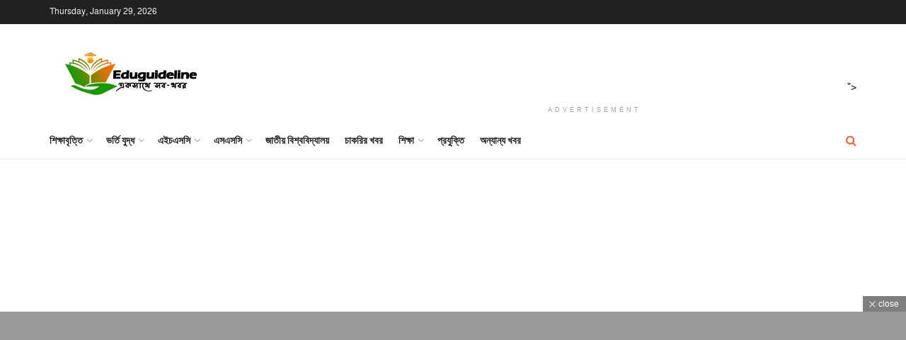

--- FILE ---
content_type: text/html; charset=UTF-8
request_url: https://eduguideline.com/district-council-scholarship-2022-2/
body_size: 69471
content:
<!doctype html>
<!--[if lt IE 7]> <html class="no-js lt-ie9 lt-ie8 lt-ie7" lang="en-US"> <![endif]-->
<!--[if IE 7]>    <html class="no-js lt-ie9 lt-ie8" lang="en-US"> <![endif]-->
<!--[if IE 8]>    <html class="no-js lt-ie9" lang="en-US"> <![endif]-->
<!--[if IE 9]>    <html class="no-js lt-ie10" lang="en-US"> <![endif]-->
<!--[if gt IE 8]><!--> <html class="no-js" lang="en-US"> <!--<![endif]-->
<head>
	<script data-ad-client="ca-pub-3880646552937552" async src="https://pagead2.googlesyndication.com/pagead/js/adsbygoogle.js"></script>
    <meta http-equiv="Content-Type" content="text/html; charset=UTF-8" />
    <meta name='viewport' content='width=device-width, initial-scale=1, user-scalable=yes' />
    <link rel="profile" href="http://gmpg.org/xfn/11" />
    <link rel="pingback" href="https://eduguideline.com/xmlrpc.php" />
    <meta name='robots' content='index, follow, max-image-preview:large, max-snippet:-1, max-video-preview:-1' />
	<style>img:is([sizes="auto" i], [sizes^="auto," i]) { contain-intrinsic-size: 3000px 1500px }</style>
	<meta property="og:type" content="article">
<meta property="og:title" content="জেলা পরিষদ শিক্ষাবৃত্তি সার্কুলার – ২০২৩  | District Counc">
<meta property="og:site_name" content="eduguideline.com">
<meta property="og:description" content="">
<meta property="og:url" content="https://eduguideline.com/district-council-scholarship-2022-2/">
<meta property="og:locale" content="en_US">
<meta property="og:image" content="https://eduguideline.com/wp-content/uploads/2023/08/20230803_191151.jpg">
<meta property="og:image:height" content="640">
<meta property="og:image:width" content="1280">
<meta property="article:published_time" content="2023-08-03T03:19:00+00:00">
<meta property="article:modified_time" content="2023-08-03T13:20:30+00:00">
<meta property="article:author" content="https://eduguideline.com">
<meta property="article:section" content="Hot Update">
<meta property="article:tag" content="All District Council Scholarship">
<meta property="article:tag" content="all scholarship 2022">
<meta property="article:tag" content="Bagerhat District Council Scholarship 2022">
<meta property="article:tag" content="degree scholarship">
<meta property="article:tag" content="District Council Scholarship 2022">
<meta property="article:tag" content="honours scholarship">
<meta property="article:tag" content="honours scholarship circular 2019">
<meta property="article:tag" content="hsc scholarship">
<meta property="article:tag" content="hsc scholarship circular 2019">
<meta property="article:tag" content="ssc scholarship">
<meta property="article:tag" content="ssc scholarship circular 2019">
<meta property="article:tag" content="undergraduate scholarships 2019">
<meta property="article:tag" content="zilla parishad scholarship">
<meta property="article:tag" content="zilla parishad scholarship 2022">
<meta property="article:tag" content="চট্টগ্রাম জিলা পরিষদ শিক্ষাবৃত্তি ২০২২">
<meta property="article:tag" content="জিলা পরিষদ বৃত্তি ২০২২">
<meta property="article:tag" content="জেলা পরিষদ বৃত্তির আবেদন">
<meta property="article:tag" content="জেলা পরিষদ শিক্ষাবৃত্তি আবেদন">
<meta property="article:tag" content="জেলা পরিষদের প্রদান">
<meta property="article:tag" content="জেলা পরিষদের বৃত্তি">
<meta property="article:tag" content="ঢাকা জেলা পরিষদ শিক্ষাবৃত্তির বিজ্ঞপ্তি ২০২০">
<meta property="article:tag" content="বাগেরহাট জেলা পরিষদ শিক্ষাবৃত্তি">
<meta property="article:tag" content="বিভিন্ন জেলা পরিষদ বৃত্তি প্রদান">
<meta property="article:tag" content="বিভিন্ন জেলা পরিষদে শিক্ষাবৃত্তি">
<meta property="article:tag" content="বৃত্তি">
<meta property="article:tag" content="বৃত্তি ২০১৯">
<meta property="article:tag" content="বৃত্তি ২০২২">
<meta property="article:tag" content="বৃত্তির আবেদন">
<meta property="article:tag" content="বৃত্তির ফলাফল">
<meta property="article:tag" content="বৃত্তির ফলাফল ২০১৯">
<meta property="article:tag" content="বৃত্তির ফলাফল ২০২০">
<meta property="article:tag" content="বৃত্তির ফলাফল ২০২২">
<meta property="article:tag" content="বৃত্তির রেজাল্ট">
<meta property="article:tag" content="বৃত্তির রেজাল্ট ২০২০">
<meta property="article:tag" content="বৃত্তির রেজাল্ট ২০২২">
<meta property="article:tag" content="শিক্ষা বৃত্তির ফলাফল">
<meta property="article:tag" content="শিক্ষা বৃত্তির রেজাল্ট">
<meta property="article:tag" content="শিক্ষাবৃত্তি">
<meta property="article:tag" content="শিক্ষাবৃত্তি ২০১৯">
<meta property="article:tag" content="শিক্ষাবৃত্তি ২০২০">
<meta property="article:tag" content="শিক্ষাবৃত্তি ২০২২">
<meta property="article:tag" content="শিক্ষাবৃত্তির আবেদন">
<meta property="article:tag" content="সুনামগঞ্জ জেলা পরিষদ শিক্ষাবৃত্তির বিজ্ঞপ্তি ২০২০">
<meta name="twitter:card" content="summary_large_image">
<meta name="twitter:title" content="জেলা পরিষদ শিক্ষাবৃত্তি সার্কুলার – ২০২৩  | District Council Scholarship Circular">
<meta name="twitter:description" content="জেলা পরিষদ শিক্ষাবৃত্তি সার্কুলার – ২০২৩ প্রকাশিত | District Council Scholarship Circular অনান্য জেলা পরিষদ শিক্ষাবৃত্তি সার্কুলার দেখতে ক্লিক করুন">
<meta name="twitter:url" content="https://eduguideline.com/district-council-scholarship-2022-2/">
<meta name="twitter:site" content="https://eduguideline.com">
<meta name="twitter:image:src" content="https://eduguideline.com/wp-content/uploads/2023/08/20230803_191151.jpg">
<meta name="twitter:image:width" content="1280">
<meta name="twitter:image:height" content="640">
			<script type="text/javascript">
              var jnews_ajax_url = 'https://eduguideline.com/?ajax-request=jnews'
			</script>
			
	<!-- This site is optimized with the Yoast SEO Premium plugin v21.8 (Yoast SEO v21.8) - https://yoast.com/wordpress/plugins/seo/ -->
	<title>জেলা পরিষদ শিক্ষাবৃত্তি সার্কুলার - ২০২৩</title>
	<meta name="description" content="জেলা পরিষদ শিক্ষাবৃত্তি সার্কুলার – ২০২৩ প্রকাশিত | District Council Scholarship Circular 2023 | আবেদন ফর্ম সহ বিস্তারিত এখানে" />
	<link rel="canonical" href="https://eduguideline.com/district-council-scholarship-2022-2/" />
	<meta property="og:locale" content="en_US" />
	<meta property="og:type" content="article" />
	<meta property="og:title" content="জেলা পরিষদ শিক্ষাবৃত্তি সার্কুলার – ২০২৩ | District Council Scholarship Circular" />
	<meta property="og:description" content="জেলা পরিষদ শিক্ষাবৃত্তি সার্কুলার – ২০২৩ প্রকাশিত | District Council Scholarship Circular 2023 | আবেদন ফর্ম সহ বিস্তারিত এখানে" />
	<meta property="og:url" content="https://eduguideline.com/district-council-scholarship-2022-2/" />
	<meta property="og:site_name" content="eduguideline.com" />
	<meta property="article:publisher" content="https://www.facebook.com/eduguideline24" />
	<meta property="article:published_time" content="2023-08-03T03:19:00+00:00" />
	<meta property="article:modified_time" content="2023-08-03T13:20:30+00:00" />
	<meta property="og:image" content="https://eduguideline.com/wp-content/uploads/2023/08/20230803_191151.jpg" />
	<meta property="og:image:width" content="1280" />
	<meta property="og:image:height" content="640" />
	<meta property="og:image:type" content="image/jpeg" />
	<meta name="author" content="admin" />
	<meta name="twitter:card" content="summary_large_image" />
	<meta name="twitter:label1" content="Written by" />
	<meta name="twitter:data1" content="admin" />
	<meta name="twitter:label2" content="Est. reading time" />
	<meta name="twitter:data2" content="4 minutes" />
	<script type="application/ld+json" class="yoast-schema-graph">{"@context":"https://schema.org","@graph":[{"@type":"Article","@id":"https://eduguideline.com/district-council-scholarship-2022-2/#article","isPartOf":{"@id":"https://eduguideline.com/district-council-scholarship-2022-2/"},"author":{"name":"admin","@id":"https://eduguideline.com/#/schema/person/a120f41279ab8d5c89010772ea7c82fe"},"headline":"জেলা পরিষদ শিক্ষাবৃত্তি সার্কুলার – ২০২৩ | District Council Scholarship Circular","datePublished":"2023-08-03T03:19:00+00:00","dateModified":"2023-08-03T13:20:30+00:00","mainEntityOfPage":{"@id":"https://eduguideline.com/district-council-scholarship-2022-2/"},"wordCount":86,"commentCount":0,"publisher":{"@id":"https://eduguideline.com/#organization"},"image":{"@id":"https://eduguideline.com/district-council-scholarship-2022-2/#primaryimage"},"thumbnailUrl":"https://eduguideline.com/wp-content/uploads/2023/08/20230803_191151.jpg","keywords":["All District Council Scholarship","all scholarship 2022","Bagerhat District Council Scholarship 2022","degree scholarship","District Council Scholarship 2022","honours scholarship","honours scholarship circular 2019","hsc scholarship","hsc scholarship circular 2019","ssc scholarship","ssc scholarship circular 2019","undergraduate scholarships 2019","zilla parishad scholarship","zilla parishad scholarship 2022","চট্টগ্রাম জিলা পরিষদ শিক্ষাবৃত্তি ২০২২","জিলা পরিষদ বৃত্তি ২০২২","জেলা পরিষদ বৃত্তির আবেদন","জেলা পরিষদ শিক্ষাবৃত্তি আবেদন","জেলা পরিষদের প্রদান","জেলা পরিষদের বৃত্তি","ঢাকা জেলা পরিষদ শিক্ষাবৃত্তির বিজ্ঞপ্তি ২০২০","বাগেরহাট জেলা পরিষদ শিক্ষাবৃত্তি","বিভিন্ন জেলা পরিষদ বৃত্তি প্রদান","বিভিন্ন জেলা পরিষদে শিক্ষাবৃত্তি","বৃত্তি","বৃত্তি ২০১৯","বৃত্তি ২০২২","বৃত্তির আবেদন","বৃত্তির ফলাফল","বৃত্তির ফলাফল ২০১৯","বৃত্তির ফলাফল ২০২০","বৃত্তির ফলাফল ২০২২","বৃত্তির রেজাল্ট","বৃত্তির রেজাল্ট ২০২০","বৃত্তির রেজাল্ট ২০২২","শিক্ষা বৃত্তির ফলাফল","শিক্ষা বৃত্তির রেজাল্ট","শিক্ষাবৃত্তি","শিক্ষাবৃত্তি ২০১৯","শিক্ষাবৃত্তি ২০২০","শিক্ষাবৃত্তি ২০২২","শিক্ষাবৃত্তির আবেদন","সুনামগঞ্জ জেলা পরিষদ শিক্ষাবৃত্তির বিজ্ঞপ্তি ২০২০"],"articleSection":["Hot Update","জেলাপরিষদ শিক্ষাবৃত্তি","ফলাফল","শিক্ষাবৃত্তি"],"inLanguage":"en-US","potentialAction":[{"@type":"CommentAction","name":"Comment","target":["https://eduguideline.com/district-council-scholarship-2022-2/#respond"]}]},{"@type":"WebPage","@id":"https://eduguideline.com/district-council-scholarship-2022-2/","url":"https://eduguideline.com/district-council-scholarship-2022-2/","name":"জেলা পরিষদ শিক্ষাবৃত্তি সার্কুলার - ২০২৩","isPartOf":{"@id":"https://eduguideline.com/#website"},"primaryImageOfPage":{"@id":"https://eduguideline.com/district-council-scholarship-2022-2/#primaryimage"},"image":{"@id":"https://eduguideline.com/district-council-scholarship-2022-2/#primaryimage"},"thumbnailUrl":"https://eduguideline.com/wp-content/uploads/2023/08/20230803_191151.jpg","datePublished":"2023-08-03T03:19:00+00:00","dateModified":"2023-08-03T13:20:30+00:00","description":"জেলা পরিষদ শিক্ষাবৃত্তি সার্কুলার – ২০২৩ প্রকাশিত | District Council Scholarship Circular 2023 | আবেদন ফর্ম সহ বিস্তারিত এখানে","breadcrumb":{"@id":"https://eduguideline.com/district-council-scholarship-2022-2/#breadcrumb"},"inLanguage":"en-US","potentialAction":[{"@type":"ReadAction","target":["https://eduguideline.com/district-council-scholarship-2022-2/"]}]},{"@type":"ImageObject","inLanguage":"en-US","@id":"https://eduguideline.com/district-council-scholarship-2022-2/#primaryimage","url":"https://eduguideline.com/wp-content/uploads/2023/08/20230803_191151.jpg","contentUrl":"https://eduguideline.com/wp-content/uploads/2023/08/20230803_191151.jpg","width":1280,"height":640},{"@type":"BreadcrumbList","@id":"https://eduguideline.com/district-council-scholarship-2022-2/#breadcrumb","itemListElement":[{"@type":"ListItem","position":1,"name":"Home","item":"https://eduguideline.com/"},{"@type":"ListItem","position":2,"name":"জেলা পরিষদ শিক্ষাবৃত্তি সার্কুলার – ২০২৩ | District Council Scholarship Circular"}]},{"@type":"WebSite","@id":"https://eduguideline.com/#website","url":"https://eduguideline.com/","name":"Eduguideline.com","description":"এক গুচ্ছ সৎ পরিশ্রম এক পাহাড় সাফল্যের সূত্র","publisher":{"@id":"https://eduguideline.com/#organization"},"potentialAction":[{"@type":"SearchAction","target":{"@type":"EntryPoint","urlTemplate":"https://eduguideline.com/?s={search_term_string}"},"query-input":"required name=search_term_string"}],"inLanguage":"en-US"},{"@type":"Organization","@id":"https://eduguideline.com/#organization","name":"Eduguideline.com","url":"https://eduguideline.com/","logo":{"@type":"ImageObject","inLanguage":"en-US","@id":"https://eduguideline.com/#/schema/logo/image/","url":"https://i1.wp.com/eduguideline.com/wp-content/uploads/2020/09/460x120-Black.png?fit=460%2C120&ssl=1","contentUrl":"https://i1.wp.com/eduguideline.com/wp-content/uploads/2020/09/460x120-Black.png?fit=460%2C120&ssl=1","width":460,"height":120,"caption":"Eduguideline.com"},"image":{"@id":"https://eduguideline.com/#/schema/logo/image/"},"sameAs":["https://www.facebook.com/eduguideline24"]},{"@type":"Person","@id":"https://eduguideline.com/#/schema/person/a120f41279ab8d5c89010772ea7c82fe","name":"admin","image":{"@type":"ImageObject","inLanguage":"en-US","@id":"https://eduguideline.com/#/schema/person/image/","url":"https://secure.gravatar.com/avatar/cec75589bad65718695673a95e800a3fe1525a78854a4b73e0c8e959e444479f?s=96&d=mm&r=g","contentUrl":"https://secure.gravatar.com/avatar/cec75589bad65718695673a95e800a3fe1525a78854a4b73e0c8e959e444479f?s=96&d=mm&r=g","caption":"admin"},"sameAs":["https://eduguideline.com"],"url":"https://eduguideline.com/author/shumon/"}]}</script>
	<!-- / Yoast SEO Premium plugin. -->


<link rel='dns-prefetch' href='//stats.wp.com' />
<link rel='dns-prefetch' href='//fonts.googleapis.com' />
<link rel='dns-prefetch' href='//www.googletagmanager.com' />
<link rel='dns-prefetch' href='//pagead2.googlesyndication.com' />
<link rel='preconnect' href='//c0.wp.com' />
<link rel="alternate" type="application/rss+xml" title="eduguideline.com &raquo; Feed" href="https://eduguideline.com/feed/" />
<link rel="alternate" type="application/rss+xml" title="eduguideline.com &raquo; Comments Feed" href="https://eduguideline.com/comments/feed/" />
<link rel="alternate" type="application/rss+xml" title="eduguideline.com &raquo; জেলা পরিষদ শিক্ষাবৃত্তি সার্কুলার – ২০২৩  | District Council Scholarship Circular Comments Feed" href="https://eduguideline.com/district-council-scholarship-2022-2/feed/" />
		<!-- This site uses the Google Analytics by MonsterInsights plugin v9.11.1 - Using Analytics tracking - https://www.monsterinsights.com/ -->
							<script src="//www.googletagmanager.com/gtag/js?id=G-JRJ5WSFDX8"  data-cfasync="false" data-wpfc-render="false" type="text/javascript" async></script>
			<script data-cfasync="false" data-wpfc-render="false" type="text/javascript">
				var mi_version = '9.11.1';
				var mi_track_user = true;
				var mi_no_track_reason = '';
								var MonsterInsightsDefaultLocations = {"page_location":"https:\/\/eduguideline.com\/district-council-scholarship-2022-2\/"};
								if ( typeof MonsterInsightsPrivacyGuardFilter === 'function' ) {
					var MonsterInsightsLocations = (typeof MonsterInsightsExcludeQuery === 'object') ? MonsterInsightsPrivacyGuardFilter( MonsterInsightsExcludeQuery ) : MonsterInsightsPrivacyGuardFilter( MonsterInsightsDefaultLocations );
				} else {
					var MonsterInsightsLocations = (typeof MonsterInsightsExcludeQuery === 'object') ? MonsterInsightsExcludeQuery : MonsterInsightsDefaultLocations;
				}

								var disableStrs = [
										'ga-disable-G-JRJ5WSFDX8',
									];

				/* Function to detect opted out users */
				function __gtagTrackerIsOptedOut() {
					for (var index = 0; index < disableStrs.length; index++) {
						if (document.cookie.indexOf(disableStrs[index] + '=true') > -1) {
							return true;
						}
					}

					return false;
				}

				/* Disable tracking if the opt-out cookie exists. */
				if (__gtagTrackerIsOptedOut()) {
					for (var index = 0; index < disableStrs.length; index++) {
						window[disableStrs[index]] = true;
					}
				}

				/* Opt-out function */
				function __gtagTrackerOptout() {
					for (var index = 0; index < disableStrs.length; index++) {
						document.cookie = disableStrs[index] + '=true; expires=Thu, 31 Dec 2099 23:59:59 UTC; path=/';
						window[disableStrs[index]] = true;
					}
				}

				if ('undefined' === typeof gaOptout) {
					function gaOptout() {
						__gtagTrackerOptout();
					}
				}
								window.dataLayer = window.dataLayer || [];

				window.MonsterInsightsDualTracker = {
					helpers: {},
					trackers: {},
				};
				if (mi_track_user) {
					function __gtagDataLayer() {
						dataLayer.push(arguments);
					}

					function __gtagTracker(type, name, parameters) {
						if (!parameters) {
							parameters = {};
						}

						if (parameters.send_to) {
							__gtagDataLayer.apply(null, arguments);
							return;
						}

						if (type === 'event') {
														parameters.send_to = monsterinsights_frontend.v4_id;
							var hookName = name;
							if (typeof parameters['event_category'] !== 'undefined') {
								hookName = parameters['event_category'] + ':' + name;
							}

							if (typeof MonsterInsightsDualTracker.trackers[hookName] !== 'undefined') {
								MonsterInsightsDualTracker.trackers[hookName](parameters);
							} else {
								__gtagDataLayer('event', name, parameters);
							}
							
						} else {
							__gtagDataLayer.apply(null, arguments);
						}
					}

					__gtagTracker('js', new Date());
					__gtagTracker('set', {
						'developer_id.dZGIzZG': true,
											});
					if ( MonsterInsightsLocations.page_location ) {
						__gtagTracker('set', MonsterInsightsLocations);
					}
										__gtagTracker('config', 'G-JRJ5WSFDX8', {"forceSSL":"true","link_attribution":"true"} );
										window.gtag = __gtagTracker;										(function () {
						/* https://developers.google.com/analytics/devguides/collection/analyticsjs/ */
						/* ga and __gaTracker compatibility shim. */
						var noopfn = function () {
							return null;
						};
						var newtracker = function () {
							return new Tracker();
						};
						var Tracker = function () {
							return null;
						};
						var p = Tracker.prototype;
						p.get = noopfn;
						p.set = noopfn;
						p.send = function () {
							var args = Array.prototype.slice.call(arguments);
							args.unshift('send');
							__gaTracker.apply(null, args);
						};
						var __gaTracker = function () {
							var len = arguments.length;
							if (len === 0) {
								return;
							}
							var f = arguments[len - 1];
							if (typeof f !== 'object' || f === null || typeof f.hitCallback !== 'function') {
								if ('send' === arguments[0]) {
									var hitConverted, hitObject = false, action;
									if ('event' === arguments[1]) {
										if ('undefined' !== typeof arguments[3]) {
											hitObject = {
												'eventAction': arguments[3],
												'eventCategory': arguments[2],
												'eventLabel': arguments[4],
												'value': arguments[5] ? arguments[5] : 1,
											}
										}
									}
									if ('pageview' === arguments[1]) {
										if ('undefined' !== typeof arguments[2]) {
											hitObject = {
												'eventAction': 'page_view',
												'page_path': arguments[2],
											}
										}
									}
									if (typeof arguments[2] === 'object') {
										hitObject = arguments[2];
									}
									if (typeof arguments[5] === 'object') {
										Object.assign(hitObject, arguments[5]);
									}
									if ('undefined' !== typeof arguments[1].hitType) {
										hitObject = arguments[1];
										if ('pageview' === hitObject.hitType) {
											hitObject.eventAction = 'page_view';
										}
									}
									if (hitObject) {
										action = 'timing' === arguments[1].hitType ? 'timing_complete' : hitObject.eventAction;
										hitConverted = mapArgs(hitObject);
										__gtagTracker('event', action, hitConverted);
									}
								}
								return;
							}

							function mapArgs(args) {
								var arg, hit = {};
								var gaMap = {
									'eventCategory': 'event_category',
									'eventAction': 'event_action',
									'eventLabel': 'event_label',
									'eventValue': 'event_value',
									'nonInteraction': 'non_interaction',
									'timingCategory': 'event_category',
									'timingVar': 'name',
									'timingValue': 'value',
									'timingLabel': 'event_label',
									'page': 'page_path',
									'location': 'page_location',
									'title': 'page_title',
									'referrer' : 'page_referrer',
								};
								for (arg in args) {
																		if (!(!args.hasOwnProperty(arg) || !gaMap.hasOwnProperty(arg))) {
										hit[gaMap[arg]] = args[arg];
									} else {
										hit[arg] = args[arg];
									}
								}
								return hit;
							}

							try {
								f.hitCallback();
							} catch (ex) {
							}
						};
						__gaTracker.create = newtracker;
						__gaTracker.getByName = newtracker;
						__gaTracker.getAll = function () {
							return [];
						};
						__gaTracker.remove = noopfn;
						__gaTracker.loaded = true;
						window['__gaTracker'] = __gaTracker;
					})();
									} else {
										console.log("");
					(function () {
						function __gtagTracker() {
							return null;
						}

						window['__gtagTracker'] = __gtagTracker;
						window['gtag'] = __gtagTracker;
					})();
									}
			</script>
							<!-- / Google Analytics by MonsterInsights -->
		<link rel='stylesheet' id='wp-block-library-css' href='https://c0.wp.com/c/6.8.3/wp-includes/css/dist/block-library/style.min.css' type='text/css' media='all' />
<style id='classic-theme-styles-inline-css' type='text/css'>
/*! This file is auto-generated */
.wp-block-button__link{color:#fff;background-color:#32373c;border-radius:9999px;box-shadow:none;text-decoration:none;padding:calc(.667em + 2px) calc(1.333em + 2px);font-size:1.125em}.wp-block-file__button{background:#32373c;color:#fff;text-decoration:none}
</style>
<link rel='stylesheet' id='mediaelement-css' href='https://c0.wp.com/c/6.8.3/wp-includes/js/mediaelement/mediaelementplayer-legacy.min.css' type='text/css' media='all' />
<link rel='stylesheet' id='wp-mediaelement-css' href='https://c0.wp.com/c/6.8.3/wp-includes/js/mediaelement/wp-mediaelement.min.css' type='text/css' media='all' />
<style id='jetpack-sharing-buttons-style-inline-css' type='text/css'>
.jetpack-sharing-buttons__services-list{display:flex;flex-direction:row;flex-wrap:wrap;gap:0;list-style-type:none;margin:5px;padding:0}.jetpack-sharing-buttons__services-list.has-small-icon-size{font-size:12px}.jetpack-sharing-buttons__services-list.has-normal-icon-size{font-size:16px}.jetpack-sharing-buttons__services-list.has-large-icon-size{font-size:24px}.jetpack-sharing-buttons__services-list.has-huge-icon-size{font-size:36px}@media print{.jetpack-sharing-buttons__services-list{display:none!important}}.editor-styles-wrapper .wp-block-jetpack-sharing-buttons{gap:0;padding-inline-start:0}ul.jetpack-sharing-buttons__services-list.has-background{padding:1.25em 2.375em}
</style>
<style id='global-styles-inline-css' type='text/css'>
:root{--wp--preset--aspect-ratio--square: 1;--wp--preset--aspect-ratio--4-3: 4/3;--wp--preset--aspect-ratio--3-4: 3/4;--wp--preset--aspect-ratio--3-2: 3/2;--wp--preset--aspect-ratio--2-3: 2/3;--wp--preset--aspect-ratio--16-9: 16/9;--wp--preset--aspect-ratio--9-16: 9/16;--wp--preset--color--black: #000000;--wp--preset--color--cyan-bluish-gray: #abb8c3;--wp--preset--color--white: #ffffff;--wp--preset--color--pale-pink: #f78da7;--wp--preset--color--vivid-red: #cf2e2e;--wp--preset--color--luminous-vivid-orange: #ff6900;--wp--preset--color--luminous-vivid-amber: #fcb900;--wp--preset--color--light-green-cyan: #7bdcb5;--wp--preset--color--vivid-green-cyan: #00d084;--wp--preset--color--pale-cyan-blue: #8ed1fc;--wp--preset--color--vivid-cyan-blue: #0693e3;--wp--preset--color--vivid-purple: #9b51e0;--wp--preset--gradient--vivid-cyan-blue-to-vivid-purple: linear-gradient(135deg,rgba(6,147,227,1) 0%,rgb(155,81,224) 100%);--wp--preset--gradient--light-green-cyan-to-vivid-green-cyan: linear-gradient(135deg,rgb(122,220,180) 0%,rgb(0,208,130) 100%);--wp--preset--gradient--luminous-vivid-amber-to-luminous-vivid-orange: linear-gradient(135deg,rgba(252,185,0,1) 0%,rgba(255,105,0,1) 100%);--wp--preset--gradient--luminous-vivid-orange-to-vivid-red: linear-gradient(135deg,rgba(255,105,0,1) 0%,rgb(207,46,46) 100%);--wp--preset--gradient--very-light-gray-to-cyan-bluish-gray: linear-gradient(135deg,rgb(238,238,238) 0%,rgb(169,184,195) 100%);--wp--preset--gradient--cool-to-warm-spectrum: linear-gradient(135deg,rgb(74,234,220) 0%,rgb(151,120,209) 20%,rgb(207,42,186) 40%,rgb(238,44,130) 60%,rgb(251,105,98) 80%,rgb(254,248,76) 100%);--wp--preset--gradient--blush-light-purple: linear-gradient(135deg,rgb(255,206,236) 0%,rgb(152,150,240) 100%);--wp--preset--gradient--blush-bordeaux: linear-gradient(135deg,rgb(254,205,165) 0%,rgb(254,45,45) 50%,rgb(107,0,62) 100%);--wp--preset--gradient--luminous-dusk: linear-gradient(135deg,rgb(255,203,112) 0%,rgb(199,81,192) 50%,rgb(65,88,208) 100%);--wp--preset--gradient--pale-ocean: linear-gradient(135deg,rgb(255,245,203) 0%,rgb(182,227,212) 50%,rgb(51,167,181) 100%);--wp--preset--gradient--electric-grass: linear-gradient(135deg,rgb(202,248,128) 0%,rgb(113,206,126) 100%);--wp--preset--gradient--midnight: linear-gradient(135deg,rgb(2,3,129) 0%,rgb(40,116,252) 100%);--wp--preset--font-size--small: 13px;--wp--preset--font-size--medium: 20px;--wp--preset--font-size--large: 36px;--wp--preset--font-size--x-large: 42px;--wp--preset--spacing--20: 0.44rem;--wp--preset--spacing--30: 0.67rem;--wp--preset--spacing--40: 1rem;--wp--preset--spacing--50: 1.5rem;--wp--preset--spacing--60: 2.25rem;--wp--preset--spacing--70: 3.38rem;--wp--preset--spacing--80: 5.06rem;--wp--preset--shadow--natural: 6px 6px 9px rgba(0, 0, 0, 0.2);--wp--preset--shadow--deep: 12px 12px 50px rgba(0, 0, 0, 0.4);--wp--preset--shadow--sharp: 6px 6px 0px rgba(0, 0, 0, 0.2);--wp--preset--shadow--outlined: 6px 6px 0px -3px rgba(255, 255, 255, 1), 6px 6px rgba(0, 0, 0, 1);--wp--preset--shadow--crisp: 6px 6px 0px rgba(0, 0, 0, 1);}:where(.is-layout-flex){gap: 0.5em;}:where(.is-layout-grid){gap: 0.5em;}body .is-layout-flex{display: flex;}.is-layout-flex{flex-wrap: wrap;align-items: center;}.is-layout-flex > :is(*, div){margin: 0;}body .is-layout-grid{display: grid;}.is-layout-grid > :is(*, div){margin: 0;}:where(.wp-block-columns.is-layout-flex){gap: 2em;}:where(.wp-block-columns.is-layout-grid){gap: 2em;}:where(.wp-block-post-template.is-layout-flex){gap: 1.25em;}:where(.wp-block-post-template.is-layout-grid){gap: 1.25em;}.has-black-color{color: var(--wp--preset--color--black) !important;}.has-cyan-bluish-gray-color{color: var(--wp--preset--color--cyan-bluish-gray) !important;}.has-white-color{color: var(--wp--preset--color--white) !important;}.has-pale-pink-color{color: var(--wp--preset--color--pale-pink) !important;}.has-vivid-red-color{color: var(--wp--preset--color--vivid-red) !important;}.has-luminous-vivid-orange-color{color: var(--wp--preset--color--luminous-vivid-orange) !important;}.has-luminous-vivid-amber-color{color: var(--wp--preset--color--luminous-vivid-amber) !important;}.has-light-green-cyan-color{color: var(--wp--preset--color--light-green-cyan) !important;}.has-vivid-green-cyan-color{color: var(--wp--preset--color--vivid-green-cyan) !important;}.has-pale-cyan-blue-color{color: var(--wp--preset--color--pale-cyan-blue) !important;}.has-vivid-cyan-blue-color{color: var(--wp--preset--color--vivid-cyan-blue) !important;}.has-vivid-purple-color{color: var(--wp--preset--color--vivid-purple) !important;}.has-black-background-color{background-color: var(--wp--preset--color--black) !important;}.has-cyan-bluish-gray-background-color{background-color: var(--wp--preset--color--cyan-bluish-gray) !important;}.has-white-background-color{background-color: var(--wp--preset--color--white) !important;}.has-pale-pink-background-color{background-color: var(--wp--preset--color--pale-pink) !important;}.has-vivid-red-background-color{background-color: var(--wp--preset--color--vivid-red) !important;}.has-luminous-vivid-orange-background-color{background-color: var(--wp--preset--color--luminous-vivid-orange) !important;}.has-luminous-vivid-amber-background-color{background-color: var(--wp--preset--color--luminous-vivid-amber) !important;}.has-light-green-cyan-background-color{background-color: var(--wp--preset--color--light-green-cyan) !important;}.has-vivid-green-cyan-background-color{background-color: var(--wp--preset--color--vivid-green-cyan) !important;}.has-pale-cyan-blue-background-color{background-color: var(--wp--preset--color--pale-cyan-blue) !important;}.has-vivid-cyan-blue-background-color{background-color: var(--wp--preset--color--vivid-cyan-blue) !important;}.has-vivid-purple-background-color{background-color: var(--wp--preset--color--vivid-purple) !important;}.has-black-border-color{border-color: var(--wp--preset--color--black) !important;}.has-cyan-bluish-gray-border-color{border-color: var(--wp--preset--color--cyan-bluish-gray) !important;}.has-white-border-color{border-color: var(--wp--preset--color--white) !important;}.has-pale-pink-border-color{border-color: var(--wp--preset--color--pale-pink) !important;}.has-vivid-red-border-color{border-color: var(--wp--preset--color--vivid-red) !important;}.has-luminous-vivid-orange-border-color{border-color: var(--wp--preset--color--luminous-vivid-orange) !important;}.has-luminous-vivid-amber-border-color{border-color: var(--wp--preset--color--luminous-vivid-amber) !important;}.has-light-green-cyan-border-color{border-color: var(--wp--preset--color--light-green-cyan) !important;}.has-vivid-green-cyan-border-color{border-color: var(--wp--preset--color--vivid-green-cyan) !important;}.has-pale-cyan-blue-border-color{border-color: var(--wp--preset--color--pale-cyan-blue) !important;}.has-vivid-cyan-blue-border-color{border-color: var(--wp--preset--color--vivid-cyan-blue) !important;}.has-vivid-purple-border-color{border-color: var(--wp--preset--color--vivid-purple) !important;}.has-vivid-cyan-blue-to-vivid-purple-gradient-background{background: var(--wp--preset--gradient--vivid-cyan-blue-to-vivid-purple) !important;}.has-light-green-cyan-to-vivid-green-cyan-gradient-background{background: var(--wp--preset--gradient--light-green-cyan-to-vivid-green-cyan) !important;}.has-luminous-vivid-amber-to-luminous-vivid-orange-gradient-background{background: var(--wp--preset--gradient--luminous-vivid-amber-to-luminous-vivid-orange) !important;}.has-luminous-vivid-orange-to-vivid-red-gradient-background{background: var(--wp--preset--gradient--luminous-vivid-orange-to-vivid-red) !important;}.has-very-light-gray-to-cyan-bluish-gray-gradient-background{background: var(--wp--preset--gradient--very-light-gray-to-cyan-bluish-gray) !important;}.has-cool-to-warm-spectrum-gradient-background{background: var(--wp--preset--gradient--cool-to-warm-spectrum) !important;}.has-blush-light-purple-gradient-background{background: var(--wp--preset--gradient--blush-light-purple) !important;}.has-blush-bordeaux-gradient-background{background: var(--wp--preset--gradient--blush-bordeaux) !important;}.has-luminous-dusk-gradient-background{background: var(--wp--preset--gradient--luminous-dusk) !important;}.has-pale-ocean-gradient-background{background: var(--wp--preset--gradient--pale-ocean) !important;}.has-electric-grass-gradient-background{background: var(--wp--preset--gradient--electric-grass) !important;}.has-midnight-gradient-background{background: var(--wp--preset--gradient--midnight) !important;}.has-small-font-size{font-size: var(--wp--preset--font-size--small) !important;}.has-medium-font-size{font-size: var(--wp--preset--font-size--medium) !important;}.has-large-font-size{font-size: var(--wp--preset--font-size--large) !important;}.has-x-large-font-size{font-size: var(--wp--preset--font-size--x-large) !important;}
:where(.wp-block-post-template.is-layout-flex){gap: 1.25em;}:where(.wp-block-post-template.is-layout-grid){gap: 1.25em;}
:where(.wp-block-columns.is-layout-flex){gap: 2em;}:where(.wp-block-columns.is-layout-grid){gap: 2em;}
:root :where(.wp-block-pullquote){font-size: 1.5em;line-height: 1.6;}
</style>
<link rel='stylesheet' id='adace-style-css' href='https://eduguideline.com/wp-content/plugins/ad-ace/assets/css/style.min.css?ver=1.3.21' type='text/css' media='all' />
<link rel='stylesheet' id='shoppable-images-css-css' href='https://eduguideline.com/wp-content/plugins/ad-ace/assets/css/shoppable-images-front.min.css?ver=1.3.21' type='text/css' media='all' />
<link rel='stylesheet' id='bangla-fonts-css-css' href='https://eduguideline.com/wp-content/plugins/bangla-fonts-collection/assets/bangla-fonts.css?ver=1.0' type='text/css' media='all' />
<link rel='stylesheet' id='bangla-fonts-custom-css-css' href='https://eduguideline.com/wp-content/plugins/bangla-fonts-collection/assets/bangla-fonts-custom.css?ver=1.0' type='text/css' media='all' />
<link rel='stylesheet' id='jnews-previewslider-css' href='https://eduguideline.com/wp-content/plugins/jnews-gallery/assets/css/previewslider.css' type='text/css' media='all' />
<link rel='stylesheet' id='jnews-previewslider-responsive-css' href='https://eduguideline.com/wp-content/plugins/jnews-gallery/assets/css/previewslider-responsive.css' type='text/css' media='all' />
<link rel='stylesheet' id='uaf_client_css-css' href='https://eduguideline.com/wp-content/uploads/useanyfont/uaf.css?ver=1744902014' type='text/css' media='all' />
<link rel='stylesheet' id='js_composer_front-css' href='https://eduguideline.com/wp-content/plugins/js_composer/assets/css/js_composer.min.css?ver=6.1' type='text/css' media='all' />
<link rel='stylesheet' id='jeg_customizer_font-css' href='//fonts.googleapis.com/css?family=Roboto%3Areguler%7CPoppins%3A500%7CRoboto+Mono%3A500&#038;display=swap&#038;ver=1.0.0' type='text/css' media='all' />
<link rel='stylesheet' id='jnews-frontend-css' href='https://eduguideline.com/wp-content/themes/jnews/assets/dist/frontend.min.css?ver=6.0.1' type='text/css' media='all' />
<link rel='stylesheet' id='jnews-style-css' href='https://eduguideline.com/wp-content/themes/jnews/style.css?ver=6.0.1' type='text/css' media='all' />
<link rel='stylesheet' id='jnews-darkmode-css' href='https://eduguideline.com/wp-content/themes/jnews/assets/css/darkmode.css?ver=6.0.1' type='text/css' media='all' />
<link rel='stylesheet' id='jnews-social-login-style-css' href='https://eduguideline.com/wp-content/plugins/jnews-social-login/assets/css/plugin.css?ver=6.0.0' type='text/css' media='all' />
<link rel='stylesheet' id='jnews-select-share-css' href='https://eduguideline.com/wp-content/plugins/jnews-social-share/assets/css/plugin.css' type='text/css' media='all' />
<link rel='stylesheet' id='jnews-weather-style-css' href='https://eduguideline.com/wp-content/plugins/jnews-weather/assets/css/plugin.css?ver=6.0.0' type='text/css' media='all' />
<link rel='stylesheet' id='jnews-push-notification-css' href='https://eduguideline.com/wp-content/plugins/jnews-push-notification/assets/css/plugin.css?ver=6.0.0' type='text/css' media='all' />
<script type="text/javascript" async='async' src="https://eduguideline.com/wp-content/plugins/google-analytics-for-wordpress/assets/js/frontend-gtag.min.js?ver=9.11.1" id="monsterinsights-frontend-script-js" async="async" data-wp-strategy="async"></script>
<script data-cfasync="false" data-wpfc-render="false" type="text/javascript" id='monsterinsights-frontend-script-js-extra'>/* <![CDATA[ */
var monsterinsights_frontend = {"js_events_tracking":"true","download_extensions":"doc,pdf,ppt,zip,xls,docx,pptx,xlsx","inbound_paths":"[{\"path\":\"\\\/go\\\/\",\"label\":\"affiliate\"},{\"path\":\"\\\/recommend\\\/\",\"label\":\"affiliate\"}]","home_url":"https:\/\/eduguideline.com","hash_tracking":"false","v4_id":"G-JRJ5WSFDX8"};/* ]]> */
</script>
<script type="text/javascript" src="https://c0.wp.com/c/6.8.3/wp-includes/js/jquery/jquery.min.js" id="jquery-core-js"></script>
<script type="text/javascript" async='async' src="https://c0.wp.com/c/6.8.3/wp-includes/js/jquery/jquery-migrate.min.js" id="jquery-migrate-js"></script>
<script type="text/javascript" async='async' src="https://eduguideline.com/wp-content/plugins/ad-ace/assets/js/slideup.js?ver=1.3.21" id="adace-slideup-js"></script>
<script type="text/javascript" async='async' src="https://eduguideline.com/wp-content/plugins/ad-ace/includes/shoppable-images/assets/js/shoppable-images-front.js?ver=1.3.21" id="shoppable-images-js-js"></script>
<script type="text/javascript" async='async' src="https://eduguideline.com/wp-content/plugins/ad-ace/assets/js/coupons.js?ver=1.3.21" id="adace-coupons-js"></script>
<script type="text/javascript" async='async' src="https://eduguideline.com/wp-content/plugins/jnews-gallery/assets/js/jquery.previewslider.js" id="jnews-previewslider-js"></script>
<link rel="https://api.w.org/" href="https://eduguideline.com/wp-json/" /><link rel="alternate" title="JSON" type="application/json" href="https://eduguideline.com/wp-json/wp/v2/posts/28899" /><link rel="EditURI" type="application/rsd+xml" title="RSD" href="https://eduguideline.com/xmlrpc.php?rsd" />
<meta name="generator" content="WordPress 6.8.3" />
<link rel='shortlink' href='https://eduguideline.com/?p=28899' />
<link rel="alternate" title="oEmbed (JSON)" type="application/json+oembed" href="https://eduguideline.com/wp-json/oembed/1.0/embed?url=https%3A%2F%2Feduguideline.com%2Fdistrict-council-scholarship-2022-2%2F" />
<link rel="alternate" title="oEmbed (XML)" type="text/xml+oembed" href="https://eduguideline.com/wp-json/oembed/1.0/embed?url=https%3A%2F%2Feduguideline.com%2Fdistrict-council-scholarship-2022-2%2F&#038;format=xml" />
<meta name="generator" content="Site Kit by Google 1.150.0" />	<style>img#wpstats{display:none}</style>
		
<!-- Google AdSense meta tags added by Site Kit -->
<meta name="google-adsense-platform-account" content="ca-host-pub-2644536267352236">
<meta name="google-adsense-platform-domain" content="sitekit.withgoogle.com">
<!-- End Google AdSense meta tags added by Site Kit -->
<meta name="generator" content="Powered by WPBakery Page Builder - drag and drop page builder for WordPress."/>

<!-- Google AdSense snippet added by Site Kit -->
<script type="text/javascript" async="async" src="https://pagead2.googlesyndication.com/pagead/js/adsbygoogle.js?client=ca-pub-3880646552937552&amp;host=ca-host-pub-2644536267352236" crossorigin="anonymous"></script>

<!-- End Google AdSense snippet added by Site Kit -->
<script type='application/ld+json'>{"@context":"http:\/\/schema.org","@type":"Organization","@id":"https:\/\/eduguideline.com\/#organization","url":"https:\/\/eduguideline.com\/","name":"","logo":{"@type":"ImageObject","url":""},"sameAs":["http:\/\/facebook.com","http:\/\/youtube.com"]}</script>
<script type='application/ld+json'>{"@context":"http:\/\/schema.org","@type":"WebSite","@id":"https:\/\/eduguideline.com\/#website","url":"https:\/\/eduguideline.com\/","name":"","potentialAction":{"@type":"SearchAction","target":"https:\/\/eduguideline.com\/?s={search_term_string}","query-input":"required name=search_term_string"}}</script>
<link rel="icon" href="https://eduguideline.com/wp-content/uploads/2020/09/black-75x75.png" sizes="32x32" />
<link rel="icon" href="https://eduguideline.com/wp-content/uploads/2020/09/black.png" sizes="192x192" />
<link rel="apple-touch-icon" href="https://eduguideline.com/wp-content/uploads/2020/09/black.png" />
<meta name="msapplication-TileImage" content="https://eduguideline.com/wp-content/uploads/2020/09/black.png" />
<style id="jeg_dynamic_css" type="text/css" data-type="jeg_custom-css">.jeg_top_weather { background : ; } .jeg_top_weather > .jeg_weather_temp, .jeg_midbar .jeg_top_weather > .jeg_weather_temp > .jeg_weather_unit, .jeg_top_weather > .jeg_weather_location { color : ; } .jeg_top_weather .jeg_weather_condition .jeg_weather_icon { color : ; } .jeg_top_weather .jeg_weather_item { background : ; } .jeg_top_weather .jeg_weather_item .jeg_weather_temp:hover, .jeg_weather_widget .jeg_weather_item:hover { background : ; } .jeg_top_weather .jeg_weather_item .jeg_weather_temp .jeg_weather_icon { color : ; border-color : ; } .jeg_top_weather .jeg_weather_item .jeg_weather_temp .jeg_weather_value, .jeg_top_weather .jeg_weather_item .jeg_weather_temp .jeg_weather_unit { color : ; } .jeg_top_weather .jeg_weather_item .jeg_weather_temp .jeg_weather_day { color : ; } .jeg_container, .jeg_content, .jeg_boxed .jeg_main .jeg_container, .jeg_autoload_separator { background-color : ; } body,.newsfeed_carousel.owl-carousel .owl-nav div,.jeg_filter_button,.owl-carousel .owl-nav div,.jeg_readmore,.jeg_hero_style_7 .jeg_post_meta a,.widget_calendar thead th,.widget_calendar tfoot a,.jeg_socialcounter a,.entry-header .jeg_meta_like a,.entry-header .jeg_meta_comment a,.entry-content tbody tr:hover,.entry-content th,.jeg_splitpost_nav li:hover a,#breadcrumbs a,.jeg_author_socials a:hover,.jeg_footer_content a,.jeg_footer_bottom a,.jeg_cartcontent,.woocommerce .woocommerce-breadcrumb a { color : ; } a,.jeg_menu_style_5 > li > a:hover,.jeg_menu_style_5 > li.sfHover > a,.jeg_menu_style_5 > li.current-menu-item > a,.jeg_menu_style_5 > li.current-menu-ancestor > a,.jeg_navbar .jeg_menu:not(.jeg_main_menu) > li > a:hover,.jeg_midbar .jeg_menu:not(.jeg_main_menu) > li > a:hover,.jeg_side_tabs li.active,.jeg_block_heading_5 strong,.jeg_block_heading_6 strong,.jeg_block_heading_7 strong,.jeg_block_heading_8 strong,.jeg_subcat_list li a:hover,.jeg_subcat_list li button:hover,.jeg_pl_lg_7 .jeg_thumb .jeg_post_category a,.jeg_pl_xs_2:before,.jeg_pl_xs_4 .jeg_postblock_content:before,.jeg_postblock .jeg_post_title a:hover,.jeg_hero_style_6 .jeg_post_title a:hover,.jeg_sidefeed .jeg_pl_xs_3 .jeg_post_title a:hover,.widget_jnews_popular .jeg_post_title a:hover,.jeg_meta_author a,.widget_archive li a:hover,.widget_pages li a:hover,.widget_meta li a:hover,.widget_recent_entries li a:hover,.widget_rss li a:hover,.widget_rss cite,.widget_categories li a:hover,.widget_categories li.current-cat > a,#breadcrumbs a:hover,.jeg_share_count .counts,.commentlist .bypostauthor > .comment-body > .comment-author > .fn,span.required,.jeg_review_title,.bestprice .price,.authorlink a:hover,.jeg_vertical_playlist .jeg_video_playlist_play_icon,.jeg_vertical_playlist .jeg_video_playlist_item.active .jeg_video_playlist_thumbnail:before,.jeg_horizontal_playlist .jeg_video_playlist_play,.woocommerce li.product .pricegroup .button,.widget_display_forums li a:hover,.widget_display_topics li:before,.widget_display_replies li:before,.widget_display_views li:before,.bbp-breadcrumb a:hover,.jeg_mobile_menu li.sfHover > a,.jeg_mobile_menu li a:hover,.split-template-6 .pagenum { color : #0066bf; } .jeg_menu_style_1 > li > a:before,.jeg_menu_style_2 > li > a:before,.jeg_menu_style_3 > li > a:before,.jeg_side_toggle,.jeg_slide_caption .jeg_post_category a,.jeg_slider_type_1 .owl-nav .owl-next,.jeg_block_heading_1 .jeg_block_title span,.jeg_block_heading_2 .jeg_block_title span,.jeg_block_heading_3,.jeg_block_heading_4 .jeg_block_title span,.jeg_block_heading_6:after,.jeg_pl_lg_box .jeg_post_category a,.jeg_pl_md_box .jeg_post_category a,.jeg_readmore:hover,.jeg_thumb .jeg_post_category a,.jeg_block_loadmore a:hover, .jeg_postblock.alt .jeg_block_loadmore a:hover,.jeg_block_loadmore a.active,.jeg_postblock_carousel_2 .jeg_post_category a,.jeg_heroblock .jeg_post_category a,.jeg_pagenav_1 .page_number.active,.jeg_pagenav_1 .page_number.active:hover,input[type="submit"],.btn,.button,.widget_tag_cloud a:hover,.popularpost_item:hover .jeg_post_title a:before,.jeg_splitpost_4 .page_nav,.jeg_splitpost_5 .page_nav,.jeg_post_via a:hover,.jeg_post_source a:hover,.jeg_post_tags a:hover,.comment-reply-title small a:before,.comment-reply-title small a:after,.jeg_storelist .productlink,.authorlink li.active a:before,.jeg_footer.dark .socials_widget:not(.nobg) a:hover .fa,.jeg_breakingnews_title,.jeg_overlay_slider_bottom.owl-carousel .owl-nav div,.jeg_overlay_slider_bottom.owl-carousel .owl-nav div:hover,.jeg_vertical_playlist .jeg_video_playlist_current,.woocommerce span.onsale,.woocommerce #respond input#submit:hover,.woocommerce a.button:hover,.woocommerce button.button:hover,.woocommerce input.button:hover,.woocommerce #respond input#submit.alt,.woocommerce a.button.alt,.woocommerce button.button.alt,.woocommerce input.button.alt,.jeg_popup_post .caption,.jeg_footer.dark input[type="submit"],.jeg_footer.dark .btn,.jeg_footer.dark .button,.footer_widget.widget_tag_cloud a:hover, .jeg_inner_content .content-inner .jeg_post_category a:hover, #buddypress .standard-form button, #buddypress a.button, #buddypress input[type="submit"], #buddypress input[type="button"], #buddypress input[type="reset"], #buddypress ul.button-nav li a, #buddypress .generic-button a, #buddypress .generic-button button, #buddypress .comment-reply-link, #buddypress a.bp-title-button, #buddypress.buddypress-wrap .members-list li .user-update .activity-read-more a, div#buddypress .standard-form button:hover,div#buddypress a.button:hover,div#buddypress input[type="submit"]:hover,div#buddypress input[type="button"]:hover,div#buddypress input[type="reset"]:hover,div#buddypress ul.button-nav li a:hover,div#buddypress .generic-button a:hover,div#buddypress .generic-button button:hover,div#buddypress .comment-reply-link:hover,div#buddypress a.bp-title-button:hover,div#buddypress.buddypress-wrap .members-list li .user-update .activity-read-more a:hover, #buddypress #item-nav .item-list-tabs ul li a:before, .jeg_inner_content .jeg_meta_container .follow-wrapper a { background-color : #0066bf; } .jeg_block_heading_7 .jeg_block_title span, .jeg_readmore:hover, .jeg_block_loadmore a:hover, .jeg_block_loadmore a.active, .jeg_pagenav_1 .page_number.active, .jeg_pagenav_1 .page_number.active:hover, .jeg_pagenav_3 .page_number:hover, .jeg_prevnext_post a:hover h3, .jeg_overlay_slider .jeg_post_category, .jeg_sidefeed .jeg_post.active, .jeg_vertical_playlist.jeg_vertical_playlist .jeg_video_playlist_item.active .jeg_video_playlist_thumbnail img, .jeg_horizontal_playlist .jeg_video_playlist_item.active { border-color : #0066bf; } .jeg_tabpost_nav li.active, .woocommerce div.product .woocommerce-tabs ul.tabs li.active { border-bottom-color : #0066bf; } .jeg_post_meta .fa, .entry-header .jeg_post_meta .fa, .jeg_review_stars, .jeg_price_review_list { color : ; } .jeg_share_button.share-float.share-monocrhome a { background-color : ; } h1,h2,h3,h4,h5,h6,.jeg_post_title a,.entry-header .jeg_post_title,.jeg_hero_style_7 .jeg_post_title a,.jeg_block_title,.jeg_splitpost_bar .current_title,.jeg_video_playlist_title,.gallery-caption { color : ; } .split-template-9 .pagenum, .split-template-10 .pagenum, .split-template-11 .pagenum, .split-template-12 .pagenum, .split-template-13 .pagenum, .split-template-15 .pagenum, .split-template-18 .pagenum, .split-template-20 .pagenum, .split-template-19 .current_title span, .split-template-20 .current_title span { background-color : ; } .entry-content .content-inner p, .entry-content .content-inner span, .entry-content .intro-text { color : ; } .entry-content .content-inner a { color : ; } .jeg_topbar .jeg_nav_row, .jeg_topbar .jeg_search_no_expand .jeg_search_input { line-height : px; } .jeg_topbar .jeg_nav_row, .jeg_topbar .jeg_nav_icon { height : px; } .jeg_topbar, .jeg_topbar.dark, .jeg_topbar.custom { background : ; } .jeg_topbar, .jeg_topbar.dark { border-color : ; color : ; border-top-width : px; border-top-color : ; } .jeg_topbar .jeg_nav_item, .jeg_topbar.dark .jeg_nav_item { border-color : ; } .jeg_topbar a, .jeg_topbar.dark a { color : ; } .jeg_midbar { height : px; background-image : url(""); } .jeg_midbar, .jeg_midbar.dark { background-color : ; border-bottom-width : px; border-bottom-color : ; color : ; } .jeg_midbar a, .jeg_midbar.dark a { color : ; } .jeg_header .jeg_bottombar.jeg_navbar,.jeg_bottombar .jeg_nav_icon { height : px; } .jeg_header .jeg_bottombar.jeg_navbar, .jeg_header .jeg_bottombar .jeg_main_menu:not(.jeg_menu_style_1) > li > a, .jeg_header .jeg_bottombar .jeg_menu_style_1 > li, .jeg_header .jeg_bottombar .jeg_menu:not(.jeg_main_menu) > li > a { line-height : px; } .jeg_header .jeg_bottombar, .jeg_header .jeg_bottombar.jeg_navbar_dark { color : ; } .jeg_header .jeg_bottombar a, .jeg_header .jeg_bottombar.jeg_navbar_dark a { color : ; } .jeg_header .jeg_bottombar a:hover, .jeg_header .jeg_bottombar.jeg_navbar_dark a:hover, .jeg_header .jeg_bottombar .jeg_menu:not(.jeg_main_menu) > li > a:hover { color : ; } .jeg_header .jeg_bottombar, .jeg_header .jeg_bottombar.jeg_navbar_dark, .jeg_bottombar.jeg_navbar_boxed .jeg_nav_row, .jeg_bottombar.jeg_navbar_dark.jeg_navbar_boxed .jeg_nav_row { border-top-width : 0px; border-bottom-width : px; } .jeg_header_wrapper .jeg_bottombar, .jeg_header_wrapper .jeg_bottombar.jeg_navbar_dark, .jeg_bottombar.jeg_navbar_boxed .jeg_nav_row, .jeg_bottombar.jeg_navbar_dark.jeg_navbar_boxed .jeg_nav_row { border-bottom-color : ; } .jeg_stickybar.jeg_navbar,.jeg_navbar .jeg_nav_icon { height : px; } .jeg_stickybar.jeg_navbar, .jeg_stickybar .jeg_main_menu:not(.jeg_menu_style_1) > li > a, .jeg_stickybar .jeg_menu_style_1 > li, .jeg_stickybar .jeg_menu:not(.jeg_main_menu) > li > a { line-height : px; } .jeg_header_sticky .jeg_navbar_wrapper:not(.jeg_navbar_boxed), .jeg_header_sticky .jeg_navbar_boxed .jeg_nav_row { background : ; } .jeg_header_sticky .jeg_navbar_menuborder .jeg_main_menu > li:not(:last-child), .jeg_header_sticky .jeg_navbar_menuborder .jeg_nav_item, .jeg_navbar_boxed .jeg_nav_row, .jeg_header_sticky .jeg_navbar_menuborder:not(.jeg_navbar_boxed) .jeg_nav_left .jeg_nav_item:first-child { border-color : ; } .jeg_stickybar, .jeg_stickybar.dark { color : ; border-bottom-width : px; } .jeg_stickybar a, .jeg_stickybar.dark a { color : ; } .jeg_stickybar, .jeg_stickybar.dark, .jeg_stickybar.jeg_navbar_boxed .jeg_nav_row { border-bottom-color : ; } .jeg_mobile_bottombar { height : px; line-height : px; } .jeg_mobile_midbar, .jeg_mobile_midbar.dark { background : ; color : ; border-top-width : px; border-top-color : ; } .jeg_mobile_midbar a, .jeg_mobile_midbar.dark a { color : ; } .jeg_header .socials_widget > a > i.fa:before { color : #f5f5f5; } .jeg_header .socials_widget > a > i.fa { background-color : ; } .jeg_aside_item.socials_widget > a > i.fa:before { color : ; } .jeg_top_date { color : ; background : ; } .jeg_header .jeg_button_1 .btn { background : ; color : ; border-color : ; } .jeg_header .jeg_button_1 .btn:hover { background : #81d742; } .jeg_header .jeg_button_2 .btn { background : ; color : ; border-color : ; } .jeg_header .jeg_button_2 .btn:hover { background : ; } .jeg_header .jeg_button_3 .btn { background : ; color : ; border-color : ; } .jeg_header .jeg_button_3 .btn:hover { background : ; } .jeg_header .jeg_vertical_menu.jeg_vertical_menu_1 { border-top-width : px; border-top-color : ; } .jeg_header .jeg_vertical_menu.jeg_vertical_menu_1 a { border-top-color : ; } .jeg_header .jeg_vertical_menu.jeg_vertical_menu_2 { border-top-width : px; border-top-color : ; } .jeg_header .jeg_vertical_menu.jeg_vertical_menu_2 a { border-top-color : ; } .jeg_header .jeg_vertical_menu.jeg_vertical_menu_3 { border-top-width : px; border-top-color : ; } .jeg_header .jeg_vertical_menu.jeg_vertical_menu_3 a { border-top-color : ; } .jeg_header .jeg_vertical_menu.jeg_vertical_menu_4 { border-top-width : px; border-top-color : ; } .jeg_header .jeg_vertical_menu.jeg_vertical_menu_4 a { border-top-color : ; } .jeg_lang_switcher { color : ; background : ; } .jeg_nav_icon .jeg_mobile_toggle.toggle_btn { color : ; } .jeg_navbar_mobile_wrapper .jeg_nav_item a.jeg_mobile_toggle, .jeg_navbar_mobile_wrapper .dark .jeg_nav_item a.jeg_mobile_toggle { color : ; } .cartdetail.woocommerce .jeg_carticon { color : ; } .cartdetail.woocommerce .cartlink { color : ; } .jeg_cart.cartdetail .jeg_cartcontent { background-color : ; } .cartdetail.woocommerce ul.cart_list li a, .cartdetail.woocommerce ul.product_list_widget li a, .cartdetail.woocommerce .widget_shopping_cart_content .total { color : ; } .cartdetail.woocommerce .cart_list .quantity, .cartdetail.woocommerce .product_list_widget .quantity { color : ; } .cartdetail.woocommerce .widget_shopping_cart_content .total { border-top-color : ; border-bottom-color : ; } .cartdetail.woocommerce .widget_shopping_cart_content .button { background-color : ; } .cartdetail.woocommerce a.button { color : ; } .cartdetail.woocommerce a.button:hover { background-color : ; color : ; } .jeg_cart_icon.woocommerce .jeg_carticon { color : ; } .jeg_cart_icon .jeg_cartcontent { background-color : ; } .jeg_cart_icon.woocommerce ul.cart_list li a, .jeg_cart_icon.woocommerce ul.product_list_widget li a, .jeg_cart_icon.woocommerce .widget_shopping_cart_content .total { color : ; } .jeg_cart_icon.woocommerce .cart_list .quantity, .jeg_cart_icon.woocommerce .product_list_widget .quantity { color : ; } .jeg_cart_icon.woocommerce .widget_shopping_cart_content .total { border-top-color : ; border-bottom-color : ; } .jeg_cart_icon.woocommerce .widget_shopping_cart_content .button { background-color : ; } .jeg_cart_icon.woocommerce a.button { color : ; } .jeg_cart_icon.woocommerce a.button:hover { background-color : ; color : ; } .jeg_nav_account, .jeg_navbar .jeg_nav_account .jeg_menu > li > a, .jeg_midbar .jeg_nav_account .jeg_menu > li > a { color : ; } .jeg_menu.jeg_accountlink li > ul { background-color : ; } .jeg_menu.jeg_accountlink li > ul, .jeg_menu.jeg_accountlink li > ul li > a, .jeg_menu.jeg_accountlink li > ul li:hover > a, .jeg_menu.jeg_accountlink li > ul li.sfHover > a { color : ; } .jeg_menu.jeg_accountlink li > ul li:hover > a, .jeg_menu.jeg_accountlink li > ul li.sfHover > a { background-color : ; } .jeg_menu.jeg_accountlink li > ul, .jeg_menu.jeg_accountlink li > ul li a { border-color : ; } .jeg_header .jeg_search_wrapper.search_icon .jeg_search_toggle { color : #ff6334; } .jeg_header .jeg_search_wrapper.jeg_search_popup_expand .jeg_search_form, .jeg_header .jeg_search_popup_expand .jeg_search_result { background : #162970; } .jeg_header .jeg_search_expanded .jeg_search_popup_expand .jeg_search_form:before { border-bottom-color : #162970; } .jeg_header .jeg_search_wrapper.jeg_search_popup_expand .jeg_search_form, .jeg_header .jeg_search_popup_expand .jeg_search_result, .jeg_header .jeg_search_popup_expand .jeg_search_result .search-noresult, .jeg_header .jeg_search_popup_expand .jeg_search_result .search-all-button { border-color : ; } .jeg_header .jeg_search_expanded .jeg_search_popup_expand .jeg_search_form:after { border-bottom-color : ; } .jeg_header .jeg_search_wrapper.jeg_search_popup_expand .jeg_search_form .jeg_search_input { border-color : ; } .jeg_header .jeg_search_popup_expand .jeg_search_form .jeg_search_button { color : #ff6334; } .jeg_header .jeg_search_wrapper.jeg_search_popup_expand .jeg_search_form .jeg_search_input, .jeg_header .jeg_search_popup_expand .jeg_search_result a, .jeg_header .jeg_search_popup_expand .jeg_search_result .search-link { color : #000000; } .jeg_header .jeg_search_popup_expand .jeg_search_form .jeg_search_input::-webkit-input-placeholder { color : ; } .jeg_header .jeg_search_popup_expand .jeg_search_form .jeg_search_input:-moz-placeholder { color : ; } .jeg_header .jeg_search_popup_expand .jeg_search_form .jeg_search_input::-moz-placeholder { color : ; } .jeg_header .jeg_search_popup_expand .jeg_search_form .jeg_search_input:-ms-input-placeholder { color : ; } .jeg_header .jeg_search_popup_expand .jeg_search_result { background-color : ; } .jeg_header .jeg_search_popup_expand .jeg_search_result, .jeg_header .jeg_search_popup_expand .jeg_search_result .search-link { border-color : ; } .jeg_header .jeg_search_popup_expand .jeg_search_result a, .jeg_header .jeg_search_popup_expand .jeg_search_result .search-link { color : ; } .jeg_header .jeg_search_expanded .jeg_search_modal_expand .jeg_search_toggle i, .jeg_header .jeg_search_expanded .jeg_search_modal_expand .jeg_search_button, .jeg_header .jeg_search_expanded .jeg_search_modal_expand .jeg_search_input { color : ; } .jeg_header .jeg_search_expanded .jeg_search_modal_expand .jeg_search_input { border-bottom-color : ; } .jeg_header .jeg_search_expanded .jeg_search_modal_expand .jeg_search_input::-webkit-input-placeholder { color : ; } .jeg_header .jeg_search_expanded .jeg_search_modal_expand .jeg_search_input:-moz-placeholder { color : ; } .jeg_header .jeg_search_expanded .jeg_search_modal_expand .jeg_search_input::-moz-placeholder { color : ; } .jeg_header .jeg_search_expanded .jeg_search_modal_expand .jeg_search_input:-ms-input-placeholder { color : ; } .jeg_header .jeg_search_expanded .jeg_search_modal_expand { background : ; } .jeg_navbar_mobile .jeg_search_wrapper .jeg_search_toggle, .jeg_navbar_mobile .dark .jeg_search_wrapper .jeg_search_toggle { color : ; } .jeg_navbar_mobile .jeg_search_popup_expand .jeg_search_form, .jeg_navbar_mobile .jeg_search_popup_expand .jeg_search_result { background : #ff6334; } .jeg_navbar_mobile .jeg_search_expanded .jeg_search_popup_expand .jeg_search_toggle:before { border-bottom-color : #ff6334; } .jeg_navbar_mobile .jeg_search_wrapper.jeg_search_popup_expand .jeg_search_form, .jeg_navbar_mobile .jeg_search_popup_expand .jeg_search_result, .jeg_navbar_mobile .jeg_search_popup_expand .jeg_search_result .search-noresult, .jeg_navbar_mobile .jeg_search_popup_expand .jeg_search_result .search-all-button { border-color : ; } .jeg_navbar_mobile .jeg_search_expanded .jeg_search_popup_expand .jeg_search_toggle:after { border-bottom-color : ; } .jeg_navbar_mobile .jeg_search_popup_expand .jeg_search_form .jeg_search_input { background : ; border-color : ; } .jeg_navbar_mobile .jeg_search_popup_expand .jeg_search_form .jeg_search_button { color : #ff6334; } .jeg_navbar_mobile .jeg_search_wrapper.jeg_search_popup_expand .jeg_search_form .jeg_search_input, .jeg_navbar_mobile .jeg_search_popup_expand .jeg_search_result a, .jeg_navbar_mobile .jeg_search_popup_expand .jeg_search_result .search-link { color : ; } .jeg_navbar_mobile .jeg_search_popup_expand .jeg_search_input::-webkit-input-placeholder { color : ; } .jeg_navbar_mobile .jeg_search_popup_expand .jeg_search_input:-moz-placeholder { color : ; } .jeg_navbar_mobile .jeg_search_popup_expand .jeg_search_input::-moz-placeholder { color : ; } .jeg_navbar_mobile .jeg_search_popup_expand .jeg_search_input:-ms-input-placeholder { color : ; } .jeg_nav_search { width : %; } .jeg_header .jeg_search_no_expand .jeg_search_form .jeg_search_input { background-color : ; border-color : ; } .jeg_header .jeg_search_no_expand .jeg_search_form button.jeg_search_button { color : ; } .jeg_header .jeg_search_wrapper.jeg_search_no_expand .jeg_search_form .jeg_search_input { color : ; } .jeg_header .jeg_search_no_expand .jeg_search_form .jeg_search_input::-webkit-input-placeholder { color : ; } .jeg_header .jeg_search_no_expand .jeg_search_form .jeg_search_input:-moz-placeholder { color : ; } .jeg_header .jeg_search_no_expand .jeg_search_form .jeg_search_input::-moz-placeholder { color : ; } .jeg_header .jeg_search_no_expand .jeg_search_form .jeg_search_input:-ms-input-placeholder { color : ; } .jeg_header .jeg_search_no_expand .jeg_search_result { background-color : ; } .jeg_header .jeg_search_no_expand .jeg_search_result, .jeg_header .jeg_search_no_expand .jeg_search_result .search-link { border-color : ; } .jeg_header .jeg_search_no_expand .jeg_search_result a, .jeg_header .jeg_search_no_expand .jeg_search_result .search-link { color : ; } #jeg_off_canvas .jeg_mobile_wrapper .jeg_search_result { background-color : ; } #jeg_off_canvas .jeg_search_result.with_result .search-all-button { border-color : ; } #jeg_off_canvas .jeg_mobile_wrapper .jeg_search_result a,#jeg_off_canvas .jeg_mobile_wrapper .jeg_search_result .search-link { color : ; } .jeg_header .jeg_menu.jeg_main_menu > li > a { color : ; } .jeg_menu_style_1 > li > a:before, .jeg_menu_style_2 > li > a:before, .jeg_menu_style_3 > li > a:before { background : rgba(112,214,40,0.84); } .jeg_header .jeg_menu.jeg_main_menu > li > a:hover, .jeg_header .jeg_menu.jeg_main_menu > li.sfHover > a, .jeg_header .jeg_menu.jeg_main_menu > li > .sf-with-ul:hover:after, .jeg_header .jeg_menu.jeg_main_menu > li.sfHover > .sf-with-ul:after, .jeg_header .jeg_menu_style_4 > li.current-menu-item > a, .jeg_header .jeg_menu_style_4 > li.current-menu-ancestor > a, .jeg_header .jeg_menu_style_5 > li.current-menu-item > a, .jeg_header .jeg_menu_style_5 > li.current-menu-ancestor > a { color : #ff6334; } .jeg_navbar_wrapper .sf-arrows .sf-with-ul:after { color : ; } .jeg_navbar_wrapper .jeg_menu li > ul { background : ; } .jeg_navbar_wrapper .jeg_menu li > ul li > a { color : ; } .jeg_navbar_wrapper .jeg_menu li > ul li:hover > a, .jeg_navbar_wrapper .jeg_menu li > ul li.sfHover > a, .jeg_navbar_wrapper .jeg_menu li > ul li.current-menu-item > a, .jeg_navbar_wrapper .jeg_menu li > ul li.current-menu-ancestor > a { background : ; } .jeg_header .jeg_navbar_wrapper .jeg_menu li > ul li:hover > a, .jeg_header .jeg_navbar_wrapper .jeg_menu li > ul li.sfHover > a, .jeg_header .jeg_navbar_wrapper .jeg_menu li > ul li.current-menu-item > a, .jeg_header .jeg_navbar_wrapper .jeg_menu li > ul li.current-menu-ancestor > a, .jeg_header .jeg_navbar_wrapper .jeg_menu li > ul li:hover > .sf-with-ul:after, .jeg_header .jeg_navbar_wrapper .jeg_menu li > ul li.sfHover > .sf-with-ul:after, .jeg_header .jeg_navbar_wrapper .jeg_menu li > ul li.current-menu-item > .sf-with-ul:after, .jeg_header .jeg_navbar_wrapper .jeg_menu li > ul li.current-menu-ancestor > .sf-with-ul:after { color : ; } .jeg_navbar_wrapper .jeg_menu li > ul li a { border-color : ; } .jeg_megamenu .sub-menu .jeg_newsfeed_subcat { border-right-color : ; } .jeg_megamenu .sub-menu .jeg_newsfeed_subcat li.active { border-color : ; background-color : ; } .jeg_navbar_wrapper .jeg_megamenu .sub-menu .jeg_newsfeed_subcat li a { color : ; } .jeg_megamenu .sub-menu .jeg_newsfeed_subcat li.active a { color : ; } .jeg_megamenu .sub-menu { background-color : ; } .jeg_megamenu .sub-menu .newsfeed_overlay { background-color : ; } .jeg_megamenu .sub-menu .newsfeed_overlay .jeg_preloader span { background-color : ; } .jeg_megamenu .sub-menu .jeg_newsfeed_list .jeg_newsfeed_item .jeg_post_title a { color : ; } .jeg_newsfeed_tags h3 { color : ; } .jeg_navbar_wrapper .jeg_newsfeed_tags li a { color : ; } .jeg_newsfeed_tags { border-left-color : ; } .jeg_megamenu .sub-menu .jeg_newsfeed_list .newsfeed_carousel.owl-carousel .owl-nav div { color : ; background-color : ; border-color : ; } .jeg_megamenu .sub-menu .jeg_newsfeed_list .newsfeed_carousel.owl-carousel .owl-nav div:hover { color : ; background-color : ; border-color : ; } .jeg_megamenu .sub-menu .jeg_newsfeed_list .newsfeed_carousel.owl-carousel .owl-nav div.disabled { color : ; background-color : ; border-color : ; } .jnews .jeg_header .jeg_menu.jeg_top_menu > li > a { color : ; } .jnews .jeg_header .jeg_menu.jeg_top_menu > li a:hover { color : #107f1d; } .jnews .jeg_top_menu.sf-arrows .sf-with-ul:after { color : ; } .jnews .jeg_menu.jeg_top_menu li > ul { background-color : ; } .jnews .jeg_menu.jeg_top_menu li > ul, .jnews .jeg_menu.jeg_top_menu li > ul li > a, .jnews .jeg_menu.jeg_top_menu li > ul li:hover > a, .jnews .jeg_menu.jeg_top_menu li > ul li.sfHover > a { color : ; } .jnews .jeg_menu.jeg_top_menu li > ul li:hover > a, .jnews .jeg_menu.jeg_top_menu li > ul li.sfHover > a { background-color : ; } .jnews .jeg_menu.jeg_top_menu li > ul, .jnews .jeg_menu.jeg_top_menu li > ul li a { border-color : ; } #jeg_off_canvas.dark .jeg_mobile_wrapper, #jeg_off_canvas .jeg_mobile_wrapper { background : ; } .jeg_mobile_wrapper .nav_wrap:before { background : ; } .jeg_mobile_wrapper { background-image : url(""); } .jeg_footer_content,.jeg_footer.dark .jeg_footer_content { background-color : ; color : ; } .jeg_footer .jeg_footer_heading h3,.jeg_footer.dark .jeg_footer_heading h3,.jeg_footer .widget h2,.jeg_footer .footer_dark .widget h2 { color : ; } .jeg_footer .jeg_footer_content a, .jeg_footer.dark .jeg_footer_content a { color : ; } .jeg_footer .jeg_footer_content a:hover,.jeg_footer.dark .jeg_footer_content a:hover { color : ; } .jeg_footer input[type="submit"],.jeg_footer .btn,.jeg_footer .button { background-color : ; color : ; } .jeg_footer input:not([type="submit"]),.jeg_footer textarea,.jeg_footer select,.jeg_footer.dark input:not([type="submit"]),.jeg_footer.dark textarea,.jeg_footer.dark select { background-color : ; color : ; } .footer_widget.widget_tag_cloud a,.jeg_footer.dark .footer_widget.widget_tag_cloud a { background-color : ; color : ; } .jeg_footer_secondary,.jeg_footer.dark .jeg_footer_secondary { border-top-color : ; } .jeg_footer_2 .footer_column,.jeg_footer_2.dark .footer_column { border-right-color : ; } .jeg_footer_5 .jeg_footer_social, .jeg_footer_5 .footer_column, .jeg_footer_5 .jeg_footer_secondary,.jeg_footer_5.dark .jeg_footer_social,.jeg_footer_5.dark .footer_column,.jeg_footer_5.dark .jeg_footer_secondary { border-color : ; } .jeg_footer_bottom,.jeg_footer.dark .jeg_footer_bottom,.jeg_footer_secondary,.jeg_footer.dark .jeg_footer_secondary { background-color : ; } .jeg_footer_secondary,.jeg_footer.dark .jeg_footer_secondary,.jeg_footer_bottom,.jeg_footer.dark .jeg_footer_bottom,.jeg_footer_sidecontent .jeg_footer_primary { color : ; } .jeg_footer_bottom a,.jeg_footer.dark .jeg_footer_bottom a,.jeg_footer_secondary a,.jeg_footer.dark .jeg_footer_secondary a,.jeg_footer_sidecontent .jeg_footer_primary a,.jeg_footer_sidecontent.dark .jeg_footer_primary a { color : ; } .jeg_menu_footer a,.jeg_footer.dark .jeg_menu_footer a,.jeg_footer_sidecontent .jeg_footer_primary .col-md-7 .jeg_menu_footer a { color : ; } .jeg_menu_footer a:hover,.jeg_footer.dark .jeg_menu_footer a:hover,.jeg_footer_sidecontent .jeg_footer_primary .col-md-7 .jeg_menu_footer a:hover { color : ; } .jeg_menu_footer li:not(:last-child):after,.jeg_footer.dark .jeg_menu_footer li:not(:last-child):after { color : ; } body,input,textarea,select,.chosen-container-single .chosen-single,.btn,.button { font-family: "Roboto", Helvetica,Arial,sans-serif;color : #000000;  } .jeg_main_menu > li > a { font-family: "Roboto", Helvetica,Arial,sans-serif; } .jeg_post_title, .entry-header .jeg_post_title { font-family: "Poppins", Helvetica,Arial,sans-serif;font-weight : 500; font-style : normal;  } .jeg_post_excerpt p, .content-inner p { font-family: "Roboto Mono", Helvetica,Arial,sans-serif;font-weight : 500; font-style : normal; color : #161616;  } .jeg_thumb .jeg_post_category a,.jeg_pl_lg_box .jeg_post_category a,.jeg_pl_md_box .jeg_post_category a,.jeg_postblock_carousel_2 .jeg_post_category a,.jeg_heroblock .jeg_post_category a,.jeg_slide_caption .jeg_post_category a { background-color : #dd1313; color : #ffffff; } .jeg_overlay_slider .jeg_post_category,.jeg_thumb .jeg_post_category a,.jeg_pl_lg_box .jeg_post_category a,.jeg_pl_md_box .jeg_post_category a,.jeg_postblock_carousel_2 .jeg_post_category a,.jeg_heroblock .jeg_post_category a,.jeg_slide_caption .jeg_post_category a { border-color : #dd1313; } </style><style type="text/css">.no_thumbnail{display: none;}</style><noscript><style> .wpb_animate_when_almost_visible { opacity: 1; }</style></noscript><script data-ad-client="ca-pub-3880646552937552" async src="https://pagead2.googlesyndication.com/pagead/js/adsbygoogle.js"></script></head>
<body class="wp-singular post-template-default single single-post postid-28899 single-format-standard wp-embed-responsive wp-theme-jnews jeg_toggle_dark jeg_single_tpl_1 jnews jsc_normal wpb-js-composer js-comp-ver-6.1 vc_responsive">

    
    

    <div class="jeg_ad jeg_ad_top jnews_header_top_ads">
        <div class='ads-wrapper  '></div>    </div>

    <!-- The Main Wrapper
    ============================================= -->
    <div class="jeg_viewport">

        
        <div class="jeg_header_wrapper">
            <div class="jeg_header_instagram_wrapper">
    </div>

<!-- HEADER -->
<div class="jeg_header normal">
    <div class="jeg_topbar jeg_container dark">
    <div class="container">
        <div class="jeg_nav_row">
            
                <div class="jeg_nav_col jeg_nav_left  jeg_nav_grow">
                    <div class="item_wrap jeg_nav_alignleft">
                        <div class="jeg_nav_item jeg_top_date">
    Thursday, January 29, 2026</div>                    </div>
                </div>

                
                <div class="jeg_nav_col jeg_nav_center  jeg_nav_normal">
                    <div class="item_wrap jeg_nav_aligncenter">
                                            </div>
                </div>

                
                <div class="jeg_nav_col jeg_nav_right  jeg_nav_normal">
                    <div class="item_wrap jeg_nav_alignright">
                                            </div>
                </div>

                        </div>
    </div>
</div><!-- /.jeg_container --><div class="jeg_midbar jeg_container normal">
    <div class="container">
        <div class="jeg_nav_row">
            
                <div class="jeg_nav_col jeg_nav_left jeg_nav_normal">
                    <div class="item_wrap jeg_nav_alignleft">
                        <div class="jeg_nav_item jeg_logo jeg_desktop_logo">
			<div class="site-title">
	    	<a href="https://eduguideline.com/" style="padding: 0 0 0 0;">
	    	    <img class='jeg_logo_img' src="https://eduguideline.com/wp-content/uploads/2023/05/eduguideline-loggo.png"  alt="eduguideline.com"data-light-src="https://eduguideline.com/wp-content/uploads/2023/05/eduguideline-loggo.png" data-light-srcset="https://eduguideline.com/wp-content/uploads/2023/05/eduguideline-loggo.png 1x,  2x" data-dark-src="https://eduguideline.com/wp-content/uploads/2020/09/230x60-White.png" data-dark-srcset="https://eduguideline.com/wp-content/uploads/2020/09/230x60-White.png 1x, https://eduguideline.com/wp-content/uploads/2020/09/460x120-White.png 2x">	    	</a>
	    </div>
	</div>                    </div>
                </div>

                
                <div class="jeg_nav_col jeg_nav_center jeg_nav_normal">
                    <div class="item_wrap jeg_nav_aligncenter">
                                            </div>
                </div>

                
                <div class="jeg_nav_col jeg_nav_right jeg_nav_grow">
                    <div class="item_wrap jeg_nav_alignright">
                        <div class="jeg_nav_item jeg_ad jeg_ad_top jnews_header_ads">
    <div class='ads-wrapper  '><div class="ads_google_ads">
                            <style type='text/css' scoped>
                                .adsslot_KoYHLXgf5q{ width:728px !important; height:90px !important; }
@media (max-width:1199px) { .adsslot_KoYHLXgf5q{ width:468px !important; height:60px !important; } }
@media (max-width:767px) { .adsslot_KoYHLXgf5q{ width:320px !important; height:50px !important; } }

                            </style>
                            <ins class="adsbygoogle adsslot_KoYHLXgf5q" style="display:inline-block;" data-ad-client="pub-3880646552937552" data-ad-slot="<scriptasyncsrc="https://pagead2.googlesyndication.com/pagead/js/adsbygoogle.js?client=ca-pub-3880646552937552"crossorigin="anonymous"></script><!--headereduguideline--><insclass="adsbygoogle"style="display:inline-block;width:728px;height:90px"data-ad-client="ca-pub-3880646552937552"data-ad-slot="5320371875"></ins><script>(adsbygoogle=window.adsbygoogle||[]).push({});</script>"></ins>
                            <script async src='//pagead2.googlesyndication.com/pagead/js/adsbygoogle.js'></script>
                            <script>(adsbygoogle = window.adsbygoogle || []).push({});</script>
                        </div><div class='ads-text'>ADVERTISEMENT</div></div></div>                    </div>
                </div>

                        </div>
    </div>
</div><div class="jeg_bottombar jeg_navbar jeg_container jeg_navbar_wrapper jeg_navbar_normal jeg_navbar_normal">
    <div class="container">
        <div class="jeg_nav_row">
            
                <div class="jeg_nav_col jeg_nav_left jeg_nav_grow">
                    <div class="item_wrap jeg_nav_alignleft">
                        <div class="jeg_main_menu_wrapper">
<div class="jeg_nav_item jeg_mainmenu_wrap"><ul class="jeg_menu jeg_main_menu jeg_menu_style_1" data-animation="animate"><li id="menu-item-22772" class="menu-item menu-item-type-taxonomy menu-item-object-category current-post-ancestor current-menu-parent current-post-parent menu-item-has-children menu-item-22772 bgnav" data-item-row="default" ><a href="https://eduguideline.com/category/scholarship/">শিক্ষাবৃত্তি</a>
<ul class="sub-menu">
	<li id="menu-item-22769" class="menu-item menu-item-type-taxonomy menu-item-object-category menu-item-22769 bgnav" data-item-row="default" ><a href="https://eduguideline.com/category/bank-scholarship/">ব্যাংক স্কলারশিপ</a></li>
	<li id="menu-item-22755" class="menu-item menu-item-type-taxonomy menu-item-object-category menu-item-22755 bgnav" data-item-row="default" ><a href="https://eduguideline.com/category/international-scholarship/">আন্তর্জাতিক শিক্ষাবৃত্তি</a></li>
	<li id="menu-item-22764" class="menu-item menu-item-type-taxonomy menu-item-object-category current-post-ancestor current-menu-parent current-post-parent menu-item-22764 bgnav" data-item-row="default" ><a href="https://eduguideline.com/category/district-scholarship/">জেলাপরিষদ শিক্ষাবৃত্তি</a></li>
	<li id="menu-item-22754" class="menu-item menu-item-type-taxonomy menu-item-object-category menu-item-22754 bgnav" data-item-row="default" ><a href="https://eduguideline.com/category/others-scholarship/">অন্যান্য শিক্ষাবৃত্তি</a></li>
</ul>
</li>
<li id="menu-item-22770" class="menu-item menu-item-type-taxonomy menu-item-object-category menu-item-has-children menu-item-22770 bgnav" data-item-row="default" ><a href="https://eduguideline.com/category/admission-war/">ভর্তি যুদ্ধ</a>
<ul class="sub-menu">
	<li id="menu-item-22767" class="menu-item menu-item-type-taxonomy menu-item-object-category menu-item-22767 bgnav" data-item-row="default" ><a href="https://eduguideline.com/category/university-admission/">বিশ্ববিদ্যালয় ভর্তিযুদ্ধ</a></li>
	<li id="menu-item-22756" class="menu-item menu-item-type-taxonomy menu-item-object-category menu-item-22756 bgnav" data-item-row="default" ><a href="https://eduguideline.com/category/engineering-admission/">ইঞ্জিনিয়ারিং ভর্তিযুদ্ধ</a></li>
	<li id="menu-item-22759" class="menu-item menu-item-type-taxonomy menu-item-object-category menu-item-22759 bgnav" data-item-row="default" ><a href="https://eduguideline.com/category/medical-admission/">এমবিবিএস এডমিশন</a></li>
</ul>
</li>
<li id="menu-item-22757" class="menu-item menu-item-type-taxonomy menu-item-object-category menu-item-has-children menu-item-22757 bgnav" data-item-row="default" ><a href="https://eduguideline.com/category/hsc/">এইচএসসি</a>
<ul class="sub-menu">
	<li id="menu-item-22758" class="menu-item menu-item-type-taxonomy menu-item-object-category menu-item-22758 bgnav" data-item-row="default" ><a href="https://eduguideline.com/category/%e0%a6%8f%e0%a6%87%e0%a6%9a%e0%a6%8f%e0%a6%b8%e0%a6%b8%e0%a6%bf-%e0%a6%8f%e0%a6%b8%e0%a6%be%e0%a6%87%e0%a6%a8%e0%a6%ae%e0%a7%87%e0%a6%a8%e0%a7%8d%e0%a6%9f/">এইচএসসি এসাইনমেন্ট</a></li>
</ul>
</li>
<li id="menu-item-22760" class="menu-item menu-item-type-taxonomy menu-item-object-category menu-item-has-children menu-item-22760 bgnav" data-item-row="default" ><a href="https://eduguideline.com/category/ssc/">এসএসসি</a>
<ul class="sub-menu">
	<li id="menu-item-22761" class="menu-item menu-item-type-taxonomy menu-item-object-category menu-item-22761 bgnav" data-item-row="default" ><a href="https://eduguideline.com/category/%e0%a6%8f%e0%a6%b8%e0%a6%8f%e0%a6%b8%e0%a6%b8%e0%a6%bf-%e0%a6%8f%e0%a6%b8%e0%a6%be%e0%a6%87%e0%a6%a8%e0%a6%ae%e0%a7%87%e0%a6%a8%e0%a7%8d%e0%a6%9f/">এসএসসি এসাইনমেন্ট</a></li>
</ul>
</li>
<li id="menu-item-22763" class="menu-item menu-item-type-taxonomy menu-item-object-category menu-item-22763 bgnav" data-item-row="default" ><a href="https://eduguideline.com/category/national-univercity/">জাতীয় বিশ্ববিদ্যালয়</a></li>
<li id="menu-item-22762" class="menu-item menu-item-type-taxonomy menu-item-object-category menu-item-22762 bgnav" data-item-row="default" ><a href="https://eduguideline.com/category/job-news/">চাকরির খবর</a></li>
<li id="menu-item-22771" class="menu-item menu-item-type-taxonomy menu-item-object-category menu-item-has-children menu-item-22771 bgnav" data-item-row="default" ><a href="https://eduguideline.com/category/education/">শিক্ষা</a>
<ul class="sub-menu">
	<li id="menu-item-22768" class="menu-item menu-item-type-taxonomy menu-item-object-category menu-item-22768 bgnav" data-item-row="default" ><a href="https://eduguideline.com/category/bcs/">বিসিএস</a></li>
	<li id="menu-item-22766" class="menu-item menu-item-type-taxonomy menu-item-object-category current-post-ancestor current-menu-parent current-post-parent menu-item-22766 bgnav" data-item-row="default" ><a href="https://eduguideline.com/category/result/">ফলাফল</a></li>
</ul>
</li>
<li id="menu-item-22765" class="menu-item menu-item-type-taxonomy menu-item-object-category menu-item-22765 bgnav" data-item-row="default" ><a href="https://eduguideline.com/category/technology/">প্রযুক্তি</a></li>
<li id="menu-item-22753" class="menu-item menu-item-type-taxonomy menu-item-object-category menu-item-22753 bgnav" data-item-row="default" ><a href="https://eduguideline.com/category/others/">অন্যান্য খবর</a></li>
</ul></div></div>
                    </div>
                </div>

                
                <div class="jeg_nav_col jeg_nav_center jeg_nav_normal">
                    <div class="item_wrap jeg_nav_aligncenter">
                                            </div>
                </div>

                
                <div class="jeg_nav_col jeg_nav_right jeg_nav_normal">
                    <div class="item_wrap jeg_nav_alignright">
                        <!-- Search Icon -->
<div class="jeg_nav_item jeg_search_wrapper search_icon jeg_search_popup_expand">
    <a href="#" class="jeg_search_toggle"><i class="fa fa-search"></i></a>
    <form action="https://eduguideline.com/" method="get" class="jeg_search_form" target="_top">
    <input name="s" class="jeg_search_input" placeholder="Search..." type="text" value="" autocomplete="off">
    <button type="submit" class="jeg_search_button btn"><i class="fa fa-search"></i></button>
</form>
<!-- jeg_search_hide with_result no_result -->
<div class="jeg_search_result jeg_search_hide with_result">
    <div class="search-result-wrapper">
    </div>
    <div class="search-link search-noresult">
        No Result    </div>
    <div class="search-link search-all-button">
        <i class="fa fa-search"></i> View All Result    </div>
</div></div>                    </div>
                </div>

                        </div>
    </div>
</div></div><!-- /.jeg_header -->        </div>

        <div class="jeg_header_sticky">
            <div class="sticky_blankspace"></div>
<div class="jeg_header normal">
    <div class="jeg_container">
        <div data-mode="scroll" class="jeg_stickybar jeg_navbar jeg_navbar_wrapper jeg_navbar_normal jeg_navbar_normal">
            <div class="container">
    <div class="jeg_nav_row">
        
            <div class="jeg_nav_col jeg_nav_left jeg_nav_grow">
                <div class="item_wrap jeg_nav_alignleft">
                    <div class="jeg_main_menu_wrapper">
<div class="jeg_nav_item jeg_mainmenu_wrap"><ul class="jeg_menu jeg_main_menu jeg_menu_style_1" data-animation="animate"><li class="menu-item menu-item-type-taxonomy menu-item-object-category current-post-ancestor current-menu-parent current-post-parent menu-item-has-children menu-item-22772 bgnav" data-item-row="default" ><a href="https://eduguideline.com/category/scholarship/">শিক্ষাবৃত্তি</a>
<ul class="sub-menu">
	<li class="menu-item menu-item-type-taxonomy menu-item-object-category menu-item-22769 bgnav" data-item-row="default" ><a href="https://eduguideline.com/category/bank-scholarship/">ব্যাংক স্কলারশিপ</a></li>
	<li class="menu-item menu-item-type-taxonomy menu-item-object-category menu-item-22755 bgnav" data-item-row="default" ><a href="https://eduguideline.com/category/international-scholarship/">আন্তর্জাতিক শিক্ষাবৃত্তি</a></li>
	<li class="menu-item menu-item-type-taxonomy menu-item-object-category current-post-ancestor current-menu-parent current-post-parent menu-item-22764 bgnav" data-item-row="default" ><a href="https://eduguideline.com/category/district-scholarship/">জেলাপরিষদ শিক্ষাবৃত্তি</a></li>
	<li class="menu-item menu-item-type-taxonomy menu-item-object-category menu-item-22754 bgnav" data-item-row="default" ><a href="https://eduguideline.com/category/others-scholarship/">অন্যান্য শিক্ষাবৃত্তি</a></li>
</ul>
</li>
<li class="menu-item menu-item-type-taxonomy menu-item-object-category menu-item-has-children menu-item-22770 bgnav" data-item-row="default" ><a href="https://eduguideline.com/category/admission-war/">ভর্তি যুদ্ধ</a>
<ul class="sub-menu">
	<li class="menu-item menu-item-type-taxonomy menu-item-object-category menu-item-22767 bgnav" data-item-row="default" ><a href="https://eduguideline.com/category/university-admission/">বিশ্ববিদ্যালয় ভর্তিযুদ্ধ</a></li>
	<li class="menu-item menu-item-type-taxonomy menu-item-object-category menu-item-22756 bgnav" data-item-row="default" ><a href="https://eduguideline.com/category/engineering-admission/">ইঞ্জিনিয়ারিং ভর্তিযুদ্ধ</a></li>
	<li class="menu-item menu-item-type-taxonomy menu-item-object-category menu-item-22759 bgnav" data-item-row="default" ><a href="https://eduguideline.com/category/medical-admission/">এমবিবিএস এডমিশন</a></li>
</ul>
</li>
<li class="menu-item menu-item-type-taxonomy menu-item-object-category menu-item-has-children menu-item-22757 bgnav" data-item-row="default" ><a href="https://eduguideline.com/category/hsc/">এইচএসসি</a>
<ul class="sub-menu">
	<li class="menu-item menu-item-type-taxonomy menu-item-object-category menu-item-22758 bgnav" data-item-row="default" ><a href="https://eduguideline.com/category/%e0%a6%8f%e0%a6%87%e0%a6%9a%e0%a6%8f%e0%a6%b8%e0%a6%b8%e0%a6%bf-%e0%a6%8f%e0%a6%b8%e0%a6%be%e0%a6%87%e0%a6%a8%e0%a6%ae%e0%a7%87%e0%a6%a8%e0%a7%8d%e0%a6%9f/">এইচএসসি এসাইনমেন্ট</a></li>
</ul>
</li>
<li class="menu-item menu-item-type-taxonomy menu-item-object-category menu-item-has-children menu-item-22760 bgnav" data-item-row="default" ><a href="https://eduguideline.com/category/ssc/">এসএসসি</a>
<ul class="sub-menu">
	<li class="menu-item menu-item-type-taxonomy menu-item-object-category menu-item-22761 bgnav" data-item-row="default" ><a href="https://eduguideline.com/category/%e0%a6%8f%e0%a6%b8%e0%a6%8f%e0%a6%b8%e0%a6%b8%e0%a6%bf-%e0%a6%8f%e0%a6%b8%e0%a6%be%e0%a6%87%e0%a6%a8%e0%a6%ae%e0%a7%87%e0%a6%a8%e0%a7%8d%e0%a6%9f/">এসএসসি এসাইনমেন্ট</a></li>
</ul>
</li>
<li class="menu-item menu-item-type-taxonomy menu-item-object-category menu-item-22763 bgnav" data-item-row="default" ><a href="https://eduguideline.com/category/national-univercity/">জাতীয় বিশ্ববিদ্যালয়</a></li>
<li class="menu-item menu-item-type-taxonomy menu-item-object-category menu-item-22762 bgnav" data-item-row="default" ><a href="https://eduguideline.com/category/job-news/">চাকরির খবর</a></li>
<li class="menu-item menu-item-type-taxonomy menu-item-object-category menu-item-has-children menu-item-22771 bgnav" data-item-row="default" ><a href="https://eduguideline.com/category/education/">শিক্ষা</a>
<ul class="sub-menu">
	<li class="menu-item menu-item-type-taxonomy menu-item-object-category menu-item-22768 bgnav" data-item-row="default" ><a href="https://eduguideline.com/category/bcs/">বিসিএস</a></li>
	<li class="menu-item menu-item-type-taxonomy menu-item-object-category current-post-ancestor current-menu-parent current-post-parent menu-item-22766 bgnav" data-item-row="default" ><a href="https://eduguideline.com/category/result/">ফলাফল</a></li>
</ul>
</li>
<li class="menu-item menu-item-type-taxonomy menu-item-object-category menu-item-22765 bgnav" data-item-row="default" ><a href="https://eduguideline.com/category/technology/">প্রযুক্তি</a></li>
<li class="menu-item menu-item-type-taxonomy menu-item-object-category menu-item-22753 bgnav" data-item-row="default" ><a href="https://eduguideline.com/category/others/">অন্যান্য খবর</a></li>
</ul></div></div>
                </div>
            </div>

            
            <div class="jeg_nav_col jeg_nav_center jeg_nav_normal">
                <div class="item_wrap jeg_nav_aligncenter">
                                    </div>
            </div>

            
            <div class="jeg_nav_col jeg_nav_right jeg_nav_normal">
                <div class="item_wrap jeg_nav_alignright">
                    <!-- Search Icon -->
<div class="jeg_nav_item jeg_search_wrapper search_icon jeg_search_popup_expand">
    <a href="#" class="jeg_search_toggle"><i class="fa fa-search"></i></a>
    <form action="https://eduguideline.com/" method="get" class="jeg_search_form" target="_top">
    <input name="s" class="jeg_search_input" placeholder="Search..." type="text" value="" autocomplete="off">
    <button type="submit" class="jeg_search_button btn"><i class="fa fa-search"></i></button>
</form>
<!-- jeg_search_hide with_result no_result -->
<div class="jeg_search_result jeg_search_hide with_result">
    <div class="search-result-wrapper">
    </div>
    <div class="search-link search-noresult">
        No Result    </div>
    <div class="search-link search-all-button">
        <i class="fa fa-search"></i> View All Result    </div>
</div></div>                </div>
            </div>

                </div>
</div>        </div>
    </div>
</div>
        </div>

        <div class="jeg_navbar_mobile_wrapper">
            <div class="jeg_navbar_mobile" data-mode="scroll">
    <div class="jeg_mobile_bottombar jeg_mobile_midbar jeg_container dark">
    <div class="container">
        <div class="jeg_nav_row">
            
                <div class="jeg_nav_col jeg_nav_left jeg_nav_normal">
                    <div class="item_wrap jeg_nav_alignleft">
                        <div class="jeg_nav_item">
    <a href="#" class="toggle_btn jeg_mobile_toggle"><i class="fa fa-bars"></i></a>
</div>                    </div>
                </div>

                
                <div class="jeg_nav_col jeg_nav_center jeg_nav_grow">
                    <div class="item_wrap jeg_nav_aligncenter">
                        <div class="jeg_nav_item jeg_mobile_logo">
			<div class="site-title">
	    	<a href="https://eduguideline.com/">
		        <img class='jeg_logo_img' src="https://eduguideline.com/wp-content/uploads/2023/05/loggo-cto.png"  alt="eduguideline.com"data-light-src="https://eduguideline.com/wp-content/uploads/2023/05/loggo-cto.png" data-light-srcset="https://eduguideline.com/wp-content/uploads/2023/05/loggo-cto.png 1x,  2x" data-dark-src="https://eduguideline.com/wp-content/uploads/2020/09/230x60-White.png" data-dark-srcset="https://eduguideline.com/wp-content/uploads/2020/09/230x60-White.png 1x, https://eduguideline.com/wp-content/uploads/2020/09/460x120-White.png 2x">		    </a>
	    </div>
	</div>                    </div>
                </div>

                
                <div class="jeg_nav_col jeg_nav_right jeg_nav_normal">
                    <div class="item_wrap jeg_nav_alignright">
                        <div class="jeg_nav_item jeg_search_wrapper jeg_search_popup_expand">
    <a href="#" class="jeg_search_toggle"><i class="fa fa-search"></i></a>
	<form action="https://eduguideline.com/" method="get" class="jeg_search_form" target="_top">
    <input name="s" class="jeg_search_input" placeholder="Search..." type="text" value="" autocomplete="off">
    <button type="submit" class="jeg_search_button btn"><i class="fa fa-search"></i></button>
</form>
<!-- jeg_search_hide with_result no_result -->
<div class="jeg_search_result jeg_search_hide with_result">
    <div class="search-result-wrapper">
    </div>
    <div class="search-link search-noresult">
        No Result    </div>
    <div class="search-link search-all-button">
        <i class="fa fa-search"></i> View All Result    </div>
</div></div>                    </div>
                </div>

                        </div>
    </div>
</div></div>
<div class="sticky_blankspace" style="height: 60px;"></div>        </div>    <div class="post-wrapper">

        <div class="post-wrap" >

            
            <div class="jeg_main ">
                <div class="jeg_container">
                    <div class="jeg_content jeg_singlepage">

    <div class="container">

        <div class="jeg_ad jeg_article jnews_article_top_ads">
            <div class='ads-wrapper  '></div>        </div>

        <div class="row">
            <div class="jeg_main_content col-md-8">
                <div class="jeg_inner_content">
                    <div class='code-block code-block-1' style='margin: 8px 0; clear: both;'>
<script async src="https://pagead2.googlesyndication.com/pagead/js/adsbygoogle.js"></script>
<!-- Before post -->
<ins class="adsbygoogle"
     style="display:block"
     data-ad-client="ca-pub-3880646552937552"
     data-ad-slot="2288768134"
     data-ad-format="auto"
     data-full-width-responsive="true"></ins>
<script>
     (adsbygoogle = window.adsbygoogle || []).push({});
</script></div>
<div class='code-block code-block-2' style='margin: 8px 0; clear: both;'>
<script async src="https://pagead2.googlesyndication.com/pagead/js/adsbygoogle.js"></script>
<!-- before conten -->
<ins class="adsbygoogle"
     style="display:block"
     data-ad-client="ca-pub-3880646552937552"
     data-ad-slot="2862033102"
     data-ad-format="auto"
     data-full-width-responsive="true"></ins>
<script>
     (adsbygoogle = window.adsbygoogle || []).push({});
</script></div>

                                                <div class="jeg_breadcrumbs jeg_breadcrumb_container">
                            <div id="breadcrumbs"><span class="">
                <a href="https://eduguideline.com">Home</a>
            </span><i class="fa fa-angle-right"></i><span class="breadcrumb_last_link">
                <a href="https://eduguideline.com/category/hot-update/">Hot Update</a>
            </span></div>                        </div>
                        
                        <div class="entry-header">
    	                    
                            <h1 class="jeg_post_title">জেলা পরিষদ শিক্ষাবৃত্তি সার্কুলার – ২০২৩  | District Council Scholarship Circular</h1>

                            
                            <div class="jeg_meta_container"><div class="jeg_post_meta jeg_post_meta_1">

	<div class="meta_left">
									<div class="jeg_meta_author">
					<img alt='admin' src='https://secure.gravatar.com/avatar/cec75589bad65718695673a95e800a3fe1525a78854a4b73e0c8e959e444479f?s=80&#038;d=mm&#038;r=g' srcset='https://secure.gravatar.com/avatar/cec75589bad65718695673a95e800a3fe1525a78854a4b73e0c8e959e444479f?s=160&#038;d=mm&#038;r=g 2x' class='avatar avatar-80 photo' height='80' width='80' decoding='async'/>					<span class="meta_text">by</span>
					<a href="https://eduguideline.com/author/shumon/">admin</a>				</div>
					
					<div class="jeg_meta_date">
				<a href="https://eduguideline.com/district-council-scholarship-2022-2/">August 3, 2023</a>
			</div>
		
					<div class="jeg_meta_category">
				<span><span class="meta_text">in</span>
					<a href="https://eduguideline.com/category/hot-update/" rel="category tag">Hot Update</a>, <a href="https://eduguideline.com/category/district-scholarship/" rel="category tag">জেলাপরিষদ শিক্ষাবৃত্তি</a>, <a href="https://eduguideline.com/category/result/" rel="category tag">ফলাফল</a>, <a href="https://eduguideline.com/category/scholarship/" rel="category tag">শিক্ষাবৃত্তি</a>				</span>
			</div>
		
			</div>

	<div class="meta_right">
							<div class="jeg_meta_comment"><a href="https://eduguideline.com/district-council-scholarship-2022-2/#comments"><i
						class="fa fa-comment-o"></i> 0</a></div>
			</div>
</div>
</div>
                        </div>

                        <div class="jeg_featured featured_image"><a href="https://eduguideline.com/wp-content/uploads/2023/08/20230803_191151.jpg"><div class="thumbnail-container animate-lazy" style="padding-bottom:50%"><img width="750" height="375" src="https://eduguideline.com/wp-content/themes/jnews/assets/img/jeg-empty.png" class="attachment-jnews-750x375 size-jnews-750x375 lazyload wp-post-image" alt="জেলা পরিষদ শিক্ষাবৃত্তি সার্কুলার – ২০২৩  | District Council Scholarship Circular" decoding="async" fetchpriority="high" data-src="https://eduguideline.com/wp-content/uploads/2023/08/20230803_191151-750x375.jpg" data-sizes="auto" data-srcset="https://eduguideline.com/wp-content/uploads/2023/08/20230803_191151-750x375.jpg 750w, https://eduguideline.com/wp-content/uploads/2023/08/20230803_191151-300x150.jpg 300w, https://eduguideline.com/wp-content/uploads/2023/08/20230803_191151-1024x512.jpg 1024w, https://eduguideline.com/wp-content/uploads/2023/08/20230803_191151-768x384.jpg 768w, https://eduguideline.com/wp-content/uploads/2023/08/20230803_191151-96x48.jpg 96w, https://eduguideline.com/wp-content/uploads/2023/08/20230803_191151-192x96.jpg 192w, https://eduguideline.com/wp-content/uploads/2023/08/20230803_191151-360x180.jpg 360w, https://eduguideline.com/wp-content/uploads/2023/08/20230803_191151-1140x570.jpg 1140w, https://eduguideline.com/wp-content/uploads/2023/08/20230803_191151.jpg 1280w" data-expand="700" /></div></a></div>
                        <div class="jeg_share_top_container"><div class="jeg_share_button clearfix">
                <div class="jeg_share_stats">
                    <div class="jeg_share_count">
                        <div class="counts">239</div>
                        <span class="sharetext">SHARES</span>
                    </div>
                    <div class="jeg_views_count">
                    <div class="counts">23.9k</div>
                    <span class="sharetext">VIEWS</span>
                </div>
                </div>
                <div class="jeg_sharelist">
                    <a href="http://www.facebook.com/sharer.php?u=https%3A%2F%2Feduguideline.com%2Fdistrict-council-scholarship-2022-2%2F" rel='nofollow'  class="jeg_btn-facebook "><i class="fa fa-facebook-official"></i></a><a href="https://twitter.com/intent/tweet?text=%E0%A6%9C%E0%A7%87%E0%A6%B2%E0%A6%BE+%E0%A6%AA%E0%A6%B0%E0%A6%BF%E0%A6%B7%E0%A6%A6+%E0%A6%B6%E0%A6%BF%E0%A6%95%E0%A7%8D%E0%A6%B7%E0%A6%BE%E0%A6%AC%E0%A7%83%E0%A6%A4%E0%A7%8D%E0%A6%A4%E0%A6%BF+%E0%A6%B8%E0%A6%BE%E0%A6%B0%E0%A7%8D%E0%A6%95%E0%A7%81%E0%A6%B2%E0%A6%BE%E0%A6%B0+%E2%80%93+%E0%A7%A8%E0%A7%A6%E0%A7%A8%E0%A7%A9++%7C+District+Council+Scholarship+Circular&url=https%3A%2F%2Feduguideline.com%2Fdistrict-council-scholarship-2022-2%2F" rel='nofollow'  class="jeg_btn-twitter "><i class="fa fa-twitter"></i></a><a href="//wa.me/?text=%E0%A6%9C%E0%A7%87%E0%A6%B2%E0%A6%BE+%E0%A6%AA%E0%A6%B0%E0%A6%BF%E0%A6%B7%E0%A6%A6+%E0%A6%B6%E0%A6%BF%E0%A6%95%E0%A7%8D%E0%A6%B7%E0%A6%BE%E0%A6%AC%E0%A7%83%E0%A6%A4%E0%A7%8D%E0%A6%A4%E0%A6%BF+%E0%A6%B8%E0%A6%BE%E0%A6%B0%E0%A7%8D%E0%A6%95%E0%A7%81%E0%A6%B2%E0%A6%BE%E0%A6%B0+%E2%80%93+%E0%A7%A8%E0%A7%A6%E0%A7%A8%E0%A7%A9++%7C+District+Council+Scholarship+Circular%0Ahttps%3A%2F%2Feduguideline.com%2Fdistrict-council-scholarship-2022-2%2F" rel='nofollow'  data-action="share/whatsapp/share"  class="jeg_btn-whatsapp "><i class="fa fa-whatsapp"></i></a><a href="https://twitter.com/intent/tweet?text=%E0%A6%9C%E0%A7%87%E0%A6%B2%E0%A6%BE+%E0%A6%AA%E0%A6%B0%E0%A6%BF%E0%A6%B7%E0%A6%A6+%E0%A6%B6%E0%A6%BF%E0%A6%95%E0%A7%8D%E0%A6%B7%E0%A6%BE%E0%A6%AC%E0%A7%83%E0%A6%A4%E0%A7%8D%E0%A6%A4%E0%A6%BF+%E0%A6%B8%E0%A6%BE%E0%A6%B0%E0%A7%8D%E0%A6%95%E0%A7%81%E0%A6%B2%E0%A6%BE%E0%A6%B0+%E2%80%93+%E0%A7%A8%E0%A7%A6%E0%A7%A8%E0%A7%A9++%7C+District+Council+Scholarship+Circular&url=https%3A%2F%2Feduguideline.com%2Fdistrict-council-scholarship-2022-2%2F" rel='nofollow'  class="jeg_btn-twitter "><i class="fa fa-twitter"></i></a><a href="https://www.pinterest.com/pin/create/bookmarklet/?pinFave=1&url=https%3A%2F%2Feduguideline.com%2Fdistrict-council-scholarship-2022-2%2F&media=https://eduguideline.com/wp-content/uploads/2023/08/20230803_191151.jpg&description=%E0%A6%9C%E0%A7%87%E0%A6%B2%E0%A6%BE+%E0%A6%AA%E0%A6%B0%E0%A6%BF%E0%A6%B7%E0%A6%A6+%E0%A6%B6%E0%A6%BF%E0%A6%95%E0%A7%8D%E0%A6%B7%E0%A6%BE%E0%A6%AC%E0%A7%83%E0%A6%A4%E0%A7%8D%E0%A6%A4%E0%A6%BF+%E0%A6%B8%E0%A6%BE%E0%A6%B0%E0%A7%8D%E0%A6%95%E0%A7%81%E0%A6%B2%E0%A6%BE%E0%A6%B0+%E2%80%93+%E0%A7%A8%E0%A7%A6%E0%A7%A8%E0%A7%A9++%7C+District+Council+Scholarship+Circular" rel='nofollow'  class="jeg_btn-pinterest "><i class="fa fa-pinterest"></i></a>
                    <div class="share-secondary">
                    <a href="mailto:?subject=%E0%A6%9C%E0%A7%87%E0%A6%B2%E0%A6%BE+%E0%A6%AA%E0%A6%B0%E0%A6%BF%E0%A6%B7%E0%A6%A6+%E0%A6%B6%E0%A6%BF%E0%A6%95%E0%A7%8D%E0%A6%B7%E0%A6%BE%E0%A6%AC%E0%A7%83%E0%A6%A4%E0%A7%8D%E0%A6%A4%E0%A6%BF+%E0%A6%B8%E0%A6%BE%E0%A6%B0%E0%A7%8D%E0%A6%95%E0%A7%81%E0%A6%B2%E0%A6%BE%E0%A6%B0+%E2%80%93+%E0%A7%A8%E0%A7%A6%E0%A7%A8%E0%A7%A9++%7C+District+Council+Scholarship+Circular&amp;body=https%3A%2F%2Feduguideline.com%2Fdistrict-council-scholarship-2022-2%2F" rel='nofollow'  class="jeg_btn-email "><i class="fa fa-envelope"></i></a><a href="https://chart.googleapis.com/chart?chs=400x400&cht=qr&choe=UTF-8&chl=https%3A%2F%2Feduguideline.com%2Fdistrict-council-scholarship-2022-2%2F" rel='nofollow'  class="jeg_btn-wechat "><i class="fa fa-wechat"></i></a>
                </div>
                <a href="#" class="jeg_btn-toggle"><i class="fa fa-share"></i></a>
                </div>
            </div></div>
                        <div class="jeg_ad jeg_article jnews_content_top_ads "><div class='ads-wrapper  '></div></div>
                        <div class="entry-content no-share">
                            <div class="jeg_share_button share-float jeg_sticky_share clearfix share-monocrhome">
                                <div class="jeg_share_float_container"></div>                            </div>

                            <div class="content-inner ">
                                <div class='code-block code-block-3' style='margin: 8px 0; clear: both;'>
<script async src="https://pagead2.googlesyndication.com/pagead/js/adsbygoogle.js?client=ca-pub-3880646552937552"
     crossorigin="anonymous"></script>
<!-- scholarshipbd after paragrapg-2 -->
<ins class="adsbygoogle"
     style="display:block"
     data-ad-client="ca-pub-3880646552937552"
     data-ad-slot="4893268560"
     data-ad-format="auto"
     data-full-width-responsive="true"></ins>
<script>
     (adsbygoogle = window.adsbygoogle || []).push({});
</script></div>
	<aside class="adace-sponsors-box box-compact">
			
		<div class="adace-sponsor scholarship">
			<div class="adace-sponsor-logo-wrap">
				<span class="adace-sponsor-label">Sponsored by</span>

									<a rel="nofollow noopener" target="_blank" href="http://scholarshipbd24.com">
				
									<div class="adace-sponsor-logo">
						<img decoding="async" width="368" height="96" src="https://eduguideline.com/wp-content/uploads/2021/08/ScholarshipBD24-368x96.png" class="attachment-adace-sponsor-2x size-adace-sponsor-2x" alt="ScholarshipBD24" srcset="https://eduguideline.com/wp-content/uploads/2021/08/ScholarshipBD24-368x96.png 368w, https://eduguideline.com/wp-content/uploads/2021/08/ScholarshipBD24-300x78.png 300w, https://eduguideline.com/wp-content/uploads/2021/08/ScholarshipBD24-184x48.png 184w, https://eduguideline.com/wp-content/uploads/2021/08/ScholarshipBD24.png 460w" sizes="(max-width: 368px) 100vw, 368px" /><div class='code-block code-block-7' style='margin: 8px 0; clear: both;'>
<script async src="https://pagead2.googlesyndication.com/pagead/js/adsbygoogle.js"></script>
<!-- articel add-3 -->
<ins class="adsbygoogle"
     style="display:block"
     data-ad-client="ca-pub-3880646552937552"
     data-ad-slot="9346601317"
     data-ad-format="auto"
     data-full-width-responsive="true"></ins>
<script>
     (adsbygoogle = window.adsbygoogle || []).push({});
</script></div>
					</div>
				
									</a>
				
				<span class="adace-sponsor-label">Sponsored by</span>
			</div>
		</div>
		</aside>

<p>জেলা পরিষদ শিক্ষাবৃত্তি সার্কুলার – ২০২৩ প্রকাশিত  | District Council Scholarship Circular   অনান্য জেলা পরিষদ শিক্ষাবৃত্তি সার্কুলার দেখতে <a href="https://eduguideline.com/list-of-district-council-scholarship/"><strong>ক্লিক করুন এখানে</strong></a></p>



<p>&nbsp;</p>



<p></p>



<p><strong>বর্তমানে আবেদন চলমান শিক্ষাবৃত্তি: </strong></p>



<p><a href="https://eduguideline.com/dbbl-ssc-scholarship-circular2023/"><strong>ডাচ্-বাংলা ব্যাংক শিক্ষাবৃত্তি সার্কুলার -২০২৩ ( প্রতি মাসে ২৫০০ মোট ৬৭০০০ টাকা) </strong></a></p><div class='code-block code-block-4' style='margin: 8px 0; clear: both;'>
<script async src="https://pagead2.googlesyndication.com/pagead/js/adsbygoogle.js"></script>
<!-- articel add-4 -->
<ins class="adsbygoogle"
     style="display:block"
     data-ad-client="ca-pub-3880646552937552"
     data-ad-slot="9516608817"
     data-ad-format="auto"
     data-full-width-responsive="true"></ins>
<script>
     (adsbygoogle = window.adsbygoogle || []).push({});
</script></div>




<p><a href="https://eduguideline.com/mmj-hsc-scholarship-2022/"><strong>মানুষ মানুষের জন্য ফাউন্ডেশন শিক্ষাবৃত্তি সার্কুলার ২০২৩ </strong></a></p>



<p><strong><a href="https://eduguideline.com/%e0%a6%b8%e0%a7%8d%e0%a6%a8%e0%a6%be%e0%a6%a4%e0%a6%95-%e0%a6%ad%e0%a6%b0%e0%a7%8d%e0%a6%a4%e0%a6%bf%e0%a6%a4%e0%a7%87-%e0%a6%86%e0%a6%b0%e0%a7%8d%e0%a6%a5%e0%a6%bf%e0%a6%95-%e0%a6%b8%e0%a6%b9/">স্নাতক ভর্তিতে ১০ হাজার টাকা আর্থিক সহায়তা দিবে সরকার (আবেদন চলছে)</a></strong></p>



<p><a href="https://eduguideline.com/prime-bank-scholarship-for-hsc-2020-2021-batch-students/"><strong>প্রাইম ব্যাংক শিক্ষাবৃত্তি ২০২৩ ( ৪ বছরে ১ লাখ ৪৪ হাজার টাকা)</strong></a></p>



<p><a href="https://eduguideline.com/list-of-district-council-scholarship/"><strong>সুনামগঞ্জ জেলা পরিষদ বৃত্তি ২০২৩ </strong></a></p>



<p></p>



<h2 class="wp-block-heading has-text-align-center" id="h-" style="font-size:21px">জেলা পরিষদ শিক্ষাবৃত্তি সার্কুলার </h2>



<p></p>



<p>গরীব মেধাবী ছাত্র &#8211; ছাত্রীদের এককালীন বৃত্তি ও বিশেষ সম্মাননা প্রদান বিজ্ঞপ্তি&nbsp;</p>



<p></p>



<p></p>



<p>বাগেরহাট জেলা পরিষদ কর্তৃক ২০২১-২২ অর্থবছরের রাজস্ব বাজেট বরাদ্দের আওতায় গরীব মেধাবী ছাত্র &#8211; ছাত্রীদের মাঝে</p>



<p> এককালীন বৃত্তি প্রদানের লক্ষ্যে ২০২২  সালে অনুষ্ঠিত এস.এস.সি / সমমান এবং এইচ.এস.সি / সমমান পরীক্ষায় </p>



<p></p>



<p></p>



<p></p>



<h3 class="wp-block-heading" style="font-size:16px"><strong>এইচএসসি ২০২২  সালে পাশকৃতদের জন্য শিক্ষাবৃত্তির লিস্টঃ</strong></h3>



<p><a href="https://eduguideline.com/prime-bank-scholarship-for-hsc-2020-2021-batch-students/"><strong>(১) প্রাইম ব্যাংক শিক্ষাবৃত্তি ( আবেদন চলমান)</strong></a></p><div class='code-block code-block-5' style='margin: 8px 0; clear: both;'>
<script async src="https://pagead2.googlesyndication.com/pagead/js/adsbygoogle.js"></script>
<!-- articel add- -->
<ins class="adsbygoogle"
     style="display:block"
     data-ad-client="ca-pub-3880646552937552"
     data-ad-slot="9816185232"
     data-ad-format="auto"
     data-full-width-responsive="true"></ins>
<script>
     (adsbygoogle = window.adsbygoogle || []).push({});
</script></div>




<p><a href="https://eduguideline.com/dbbl-scholarship-2022-for-hsc-2021/"><strong>(২) ডাচ্ বাংলা শিক্ষাবৃত্তি</strong></a></p>



<p></p>



<p></p>



<p></p>



<p>জিপিএ ৫.০০ প্রাপ্ত ছাত্রছাত্রীদের নিকট হতে নিম্নবর্ণিত শর্তসাপেক্ষে নির্ধারিত ফরমে দরখাস্ত আহ্বান করা যাচ্ছে ।&nbsp;</p>



<p></p>



<p></p>



<p>এছাড়া যে সকল ছাত্র &#8211; ছাত্রী বাগেরহাট জেলার স্থায়ী বাসিন্দা যারা বিভিন্ন সরকারি বিশ্ববিদ্যালয় / মেডিকেল কলেজ / প্রকৌশল বিশ্ববিদ্যালয় &#8211; এ ২০২৩  সালে ভর্তির সুযোগ পেয়েছেন তাদেরকে বিশেষ সম্মাননা প্রদান করা হবে ।&nbsp;</p>



<p></p>



<p></p>



<p></p>



<h3 class="wp-block-heading has-medium-font-size"><strong>শর্তাবলী</strong> : জেলা পরিষদ শিক্ষাবৃত্তি সার্কুলার ২০২৩ </h3>



<p>১) বৃত্তির জন্য আবেদনকারী ছাত্র &#8211; ছাত্রীদের ২০২২  সালে অনুষ্ঠিত এস.এস.সি / সমমান এবং এইচ.এস.সি / সমমান পরীক্ষায় জিপিএ -৫.০০ থাকতে হবে ( আবেদন ফরম -১ এর জন্য প্রযোজ্য ) ।&nbsp;</p>



<p></p>



<p></p>



<p>(২)বিশেষ সম্মাননার জন্য আবেদনকারী ছাত্র &#8211; ছাত্রীকে যে কোন সরকারি মেডিকেল কলেজ / বাংলাদেশ প্রকৌশল বিশ্ববিদ্যালয় </p>



<p>পাবলিক বিশ্ববিদ্যালয় &#8211; এ ২০২২-২০২৩ শিক্ষাবর্ষে ভর্তির সুযাগ পেয়েছেন এমন প্রমাণ থাকতে হবে ( আবেদন ফরম -২ এর জন্য প্রযোজ্য ।&nbsp;</p>



<p></p>



<p></p>



<p>&nbsp;৩) মুক্তিযোদ্ধা পোষ্য এবং প্রতিবন্ধী / অতি দরিদ্র প্রার্থীদের ক্ষেত্রে সকল বিভাগে জিপিএ ৪.৭৫ থাকতে হবে । </p>



<p>মুক্তিযোদ্ধা পোষ্যদের ক্ষেত্রে কেন্দ্রীয় কমান্ড কাউন্সিল / মুক্তিযুদ্ধ বিষয়ক মন্ত্রণালয় হতে প্রদত্ত সনদপত্র এবং </p>



<p>মুক্তিযোদ্ধার সহিত সম্পর্কের বিষয়ে ইউঃ পিঃ চেয়ারম্যান / ওয়ার্ড কাউন্সিলর কর্তৃক প্রদত্ত সনদপত্র সংযুক্ত করতে হবে </p>



<p>এবং প্রতিবন্ধীদের ক্ষেত্রে সমাজসেবা বিভাগ কর্তৃক প্রদত্ত সনদপত্রের সত্যায়িত কপি আবেদনপত্রের সাথে সংযুক্ত করতে হবে ।&nbsp;</p>



<p></p>



<h2 class="wp-block-heading" style="font-size:1e-10px">District Council Scholarship 2022 জেলা পরিষদ শিক্ষাবৃত্তি সার্কুলার ২০২২</h2>



<p></p>



<p>&nbsp;৪) আবেদনকারীকে অবশ্যই বাগেরহাট জেলার স্থায়ী বাসিন্দা এবং সরকার অনুমোদিত যে কোন শিক্ষা প্রতিষ্ঠানের নিয়মিত অধ্যয়নরত শিক্ষার্থী হতে হবে ।&nbsp;</p>



<p></p>



<p></p>



<p>জেলা পরিষদ বাগেরহাট www.zpbagerhat.gov.bd শেখ হাসিনার মূলনীতি গ্রাম শহরের উন্নতি&nbsp;</p>



<p></p>



<p></p>



<p>৫) আবেদনপত্রের সাথে এসএস.সি / সমমান এবং এইচ.এস.সি / সমমান পরীক্ষার নম্বর ফর্দের সত্যায়িত কপি ( প্রযোজ্য ক্ষেত্রে ) এবং যে কোন সরকারি মেডিকেল কলেজ / বাংলাদেশ </p>



<p>প্রকৌশল বিশ্ববিদ্যালয় পাবলিক বিশ্ববিদ্যালয় &#8211; এ ২০২৩  সালে ভর্তির প্রমাণ সংযুক্ত করতে হবে ।&nbsp;</p>



<p></p>



<h2 class="wp-block-heading has-text-align-center">জেলা পরিষদ শিক্ষাবৃত্তি সার্কুলার ২০২৩ </h2>



<p></p>



<p>৬) আবেদনপত্রে সম্প্রতি অধ্যয়নরত / সমাপ্ত ( প্রযোজ্য ক্ষেত্রে ) শিক্ষা প্রতিষ্ঠান / বিভাগীয় প্রধানের সুপারিশ মতামত থাকতে হবে ।</p>



<p> আবেদনপত্রের সাথে আবেদনকারীর সদ্য তোলা ০২ ( দুই ) কপি পাসপোর্ট সাইজের সত্যায়িত ছবি সংযুক্ত করতে হবে ।&nbsp;</p>



<p></p>



<p></p>



<p>৭) আবেদনকারী অবশ্যই বাগেরহাট জেলার স্থায়ী বাসিন্দা এবং আর্থিক অসচ্ছলতা সম্পর্কে সংশ্লিষ্ট ইউপি চেয়ারম্যান / ওয়ার্ড </p>



<p>কাউন্সিলর কর্তৃক প্রদত্ত সনদপত্র আবেদনপত্রের সাথে সংযুক্ত করতে হবে । ( আবেদন ফরম -১ এর জন্য প্রযোজ্য ) </p>



<p>আবেদনকারীকে স্বহস্তে ফরম পূরণ পূর্বক পূর্ণ নামসহ স্বাক্ষর করতে হবে এবং অসম্পূর্ণ ও বিলম্বে প্রাপ্ত আবেদনপত্র সরাসরি বাতিল বলে গণ্য হবে ।&nbsp;</p>



<p></p>



<p></p>



<p></p>



<p>৮)&nbsp; আবেদনের জন্য নির্ধারিত পৃথক আবেদন ফরম বাগেরহাট জেলা পরিষদ অফিস / জেলা পরিষদ এর ওয়েবসাইট </p>



<p><a href="https://www.zpbagerhat.gov.bd/">www.zpbagerhat.gov.bd</a> এবং সকল উপজেলা নির্বাহী কর্মকর্তার কার্যালয় হতে বিনামূল্যে সংগ্রহ করা যাবে ( ফটোকপি গ্রহণযোগ্য ) ।&nbsp;</p>



<p></p>



<p></p>



<p style="font-size:22px"><strong>বাগেরহাট জেলা পরিষদ শিক্ষাবৃত্তি ২০২২ আবেদন ফর্ম পিডিএফ ডাউনলোড </strong></p>



<figure class="wp-block-image size-large"><img loading="lazy" decoding="async" width="720" height="1024" src="https://eduguideline.com/wp-content/uploads/2023/08/Application-Form-Bagerhat-District-Council-scholarship-_2-720x1024.jpg" alt="" class="wp-image-30342" srcset="https://eduguideline.com/wp-content/uploads/2023/08/Application-Form-Bagerhat-District-Council-scholarship-_2-720x1024.jpg 720w, https://eduguideline.com/wp-content/uploads/2023/08/Application-Form-Bagerhat-District-Council-scholarship-_2-211x300.jpg 211w, https://eduguideline.com/wp-content/uploads/2023/08/Application-Form-Bagerhat-District-Council-scholarship-_2-768x1092.jpg 768w, https://eduguideline.com/wp-content/uploads/2023/08/Application-Form-Bagerhat-District-Council-scholarship-_2-1080x1536.jpg 1080w, https://eduguideline.com/wp-content/uploads/2023/08/Application-Form-Bagerhat-District-Council-scholarship-_2-34x48.jpg 34w, https://eduguideline.com/wp-content/uploads/2023/08/Application-Form-Bagerhat-District-Council-scholarship-_2-68x96.jpg 68w, https://eduguideline.com/wp-content/uploads/2023/08/Application-Form-Bagerhat-District-Council-scholarship-_2-750x1066.jpg 750w, https://eduguideline.com/wp-content/uploads/2023/08/Application-Form-Bagerhat-District-Council-scholarship-_2-1140x1621.jpg 1140w, https://eduguideline.com/wp-content/uploads/2023/08/Application-Form-Bagerhat-District-Council-scholarship-_2.jpg 1166w" sizes="auto, (max-width: 720px) 100vw, 720px" /></figure>



<h2 class="wp-block-heading" style="font-size:22px"><strong>আবেদন ফর্ম PDF   <a href="https://drive.google.com/file/d/1ebK5npflURhfJ3Z0w3mzhv3rqLPk-7Gj/view?usp=drivesdk">ডাউনলোড</a> </strong></h2>



<p></p>



<p></p>



<p>৯) নির্ধারিত ফরমে আবেদনপত্র আগামী ৩০/০৮/২০২৩  খ্রি . তারিখের মধ্যে ( অফিস চলাকালীন সময় পর্যন্ত ) নিম্নস্বাক্ষরকারীর কার্যালয়ে পৌঁছাতে হবে&nbsp;</p>



<p></p>



<h3 class="wp-block-heading" style="font-size:1e-9px">ফলাফল  জেলা পরিষদ শিক্ষাবৃত্তি সার্কুলার ২০২২</h3>



<p></p>



<p>১০)&nbsp; কোন কারণ দর্শানো ব্যতিরেকে কর্তৃপক্ষ স্ববিবেচক / বিশেষ ক্ষেত্রে জিপিএ পাশের হার শিথিল করার ক্ষমতা </p>



<p>সংরক্ষণসহ উক্ত বিজ্ঞপ্তির সংশোধন / পরিবর্তনের ক্ষমতা সংরক্ষণ করেন । </p>



<p></p>



<p>জি -১৬০৭ / ২২- ( 6 X3 ) ১৩। প্রয়োজনে এ বিষয়ে বিস্তারিত তথ্যাদি বাগেরহাট জেলা পরিষদ কার্যালয় এবং </p>



<p>প্রশাসনিক কর্মকর্তা জনাব একেএম জাকির মোবাইল নং ( ০১৭১৮২৪৯২৫৩ ) এবং সংশ্লিষ্ট সহকারী </p>



<p>জনাব পলাশ কুমার পাল ( মোবাইল নং ০১৭২৪-৪৬৭৬৫০ ) এর নিকট হতে জানা যাবে । </p>



<p></p>



<p>( স্বাক্ষরিত ) ঝুমুর বালা প্রধান নির্বাহী কর্মকর্তা ( ভারপ্রাপ্ত ) জেলা পরিষদ , বাগেরহাট । ফোন নং &#8211; ০২৪৭৭-৭৫২৪৮১ Email : <a href="mailto:zpbagerhat@lgd.gov">zpbagerhat@lgd.gov</a>.</p>



<p></p>



<p></p>



<p><strong>বাগেরহাট জেলা পরিষদ শিক্ষাবৃত্তি রেজাল্ট ঃ</strong></p>



<p> নির্দিষ্ট সময় পর বাগেরহাট জেলা পরিষদ এর ওয়েবসাইটে ফলাফল প্রকাশ করা হবে। </p>



<figure class="wp-block-image size-large"><img loading="lazy" decoding="async" width="720" height="1024" src="https://eduguideline.com/wp-content/uploads/2023/08/Picsart_23-08-03_18-50-19-688-720x1024.jpg" alt="" class="wp-image-30338" srcset="https://eduguideline.com/wp-content/uploads/2023/08/Picsart_23-08-03_18-50-19-688-720x1024.jpg 720w, https://eduguideline.com/wp-content/uploads/2023/08/Picsart_23-08-03_18-50-19-688-211x300.jpg 211w, https://eduguideline.com/wp-content/uploads/2023/08/Picsart_23-08-03_18-50-19-688-768x1092.jpg 768w, https://eduguideline.com/wp-content/uploads/2023/08/Picsart_23-08-03_18-50-19-688-1080x1536.jpg 1080w, https://eduguideline.com/wp-content/uploads/2023/08/Picsart_23-08-03_18-50-19-688-34x48.jpg 34w, https://eduguideline.com/wp-content/uploads/2023/08/Picsart_23-08-03_18-50-19-688-68x96.jpg 68w, https://eduguideline.com/wp-content/uploads/2023/08/Picsart_23-08-03_18-50-19-688-750x1066.jpg 750w, https://eduguideline.com/wp-content/uploads/2023/08/Picsart_23-08-03_18-50-19-688-1140x1621.jpg 1140w, https://eduguideline.com/wp-content/uploads/2023/08/Picsart_23-08-03_18-50-19-688.jpg 1166w" sizes="auto, (max-width: 720px) 100vw, 720px" /></figure>



<p></p>



<p></p>



<p></p>



<p></p>



<h2 class="wp-block-heading" style="font-size:15.5px"><strong>বি,দ্রঃ কোনো প্রশ্ন থাকলে ইমেইল আইডি যুক্ত করে প্রশ্ন করুন</strong></h2>



<p></p>



<p></p>



<p></p>



<h2 class="wp-block-heading" style="font-size:16px"><strong>চলমান শিক্ষাবৃত্তির তালিকা ঃ</strong></h2>



<p></p>



<p><strong><a href="https://eduguideline.com/%e0%a6%a8%e0%a6%a4%e0%a7%81%e0%a6%a8-%e0%a6%ad%e0%a6%be%e0%a6%b0%e0%a6%a4-%e0%a6%ac%e0%a6%be%e0%a6%82%e0%a6%b2%e0%a6%be%e0%a6%a6%e0%a7%87%e0%a6%b6-%e0%a6%ae%e0%a7%88%e0%a6%a4%e0%a7%8d%e0%a6%b0/">ভারত বাংলাদেশ মৈত্রী শিক্ষাবৃত্তি</a></strong></p>



<p><a href="https://eduguideline.com/%e0%a6%86%e0%a6%b2-%e0%a6%86%e0%a6%b0%e0%a6%be%e0%a6%ab%e0%a6%be%e0%a6%b9%e0%a7%8d-%e0%a6%87%e0%a6%b8%e0%a6%b2%e0%a6%be%e0%a6%ae%e0%a7%80-%e0%a6%ac%e0%a7%8d%e0%a6%af%e0%a6%be%e0%a6%82%e0%a6%95/"><strong>আল আরাফাহ ইসলামী ব্যাংক শিক্ষাবৃত্তি -২০২২ সার্কুলার (মাসিক ৩৫০০ টাকা মোট ৩-৫ বছর)</strong></a></p>



<p><a href="https://eduguideline.com/%e0%a6%aa%e0%a7%8d%e0%a6%b0%e0%a6%be%e0%a6%87%e0%a6%ae-%e0%a6%ac%e0%a7%8d%e0%a6%af%e0%a6%be%e0%a6%82%e0%a6%95-%e0%a6%b6%e0%a6%bf%e0%a6%95%e0%a7%8d%e0%a6%b7%e0%a6%be%e0%a6%ac%e0%a7%83%e0%a6%a4%e0%a7%8d/"><strong>প্রাইম ব্যাংক শিক্ষাবৃত্তি ২০২২ সার্কুলার</strong></a></p>



<p><a href="https://eduguideline.com/%e0%a6%93%e0%a7%9f%e0%a7%87%e0%a6%9c-%e0%a6%86%e0%a6%b0%e0%a7%8d%e0%a6%a8%e0%a6%be%e0%a6%b0%e0%a7%8d%e0%a6%b8-%e0%a6%95%e0%a6%b2%e0%a7%8d%e0%a6%af%e0%a6%be%e0%a6%a3-%e0%a6%ac%e0%a7%8b%e0%a6%b0/"><strong>ওয়েজ আর্নার্স কল্যাণ বোর্ড শিক্ষাবৃত্তি</strong></a></p>



<p><a href="https://eduguideline.com/%e0%a6%ac%e0%a6%99%e0%a7%8d%e0%a6%97%e0%a6%ac%e0%a6%a8%e0%a7%8d%e0%a6%a7%e0%a7%81-%e0%a6%9b%e0%a6%be%e0%a6%a4%e0%a7%8d%e0%a6%b0%e0%a6%ac%e0%a7%83%e0%a6%a4%e0%a7%8d%e0%a6%a4%e0%a6%bf-%e0%a6%b8%e0%a6%be/"><strong>বঙ্গবন্ধু ছাত্রবৃত্তি সার্কুলার ২০২২</strong></a></p>



<p><a href="https://eduguideline.com/%e0%a6%8f%e0%a6%87%e0%a6%9a%e0%a6%8f%e0%a6%b8%e0%a6%b8%e0%a6%bf-%e0%a6%ac%e0%a7%83%e0%a6%a4%e0%a7%8d%e0%a6%a4%e0%a6%bf%e0%a6%b0-%e0%a6%b0%e0%a7%87%e0%a6%9c%e0%a6%be%e0%a6%b2%e0%a7%8d%e0%a6%9f/"><strong>এইচএসসি বৃত্তি রেজাল্ট ২০২২</strong></a></p>



<p><strong><a href="https://eduguideline.com/%e0%a6%ab%e0%a7%87%e0%a6%b2%e0%a7%8b%e0%a6%b6%e0%a6%bf%e0%a6%aa-%e0%a6%ac%e0%a6%bf%e0%a6%9c%e0%a7%8d%e0%a6%9e%e0%a6%aa%e0%a7%8d%e0%a6%a4%e0%a6%bf/">প্রধানমন্ত্রী শিক্ষা সহায়তা ট্রাস্টের ফেলোশিপ বিজ্ঞপ্তি ২০২২</a></strong></p>



<p><a href="https://eduguideline.com/%e0%a6%ac%e0%a6%99%e0%a7%8d%e0%a6%97%e0%a6%ac%e0%a6%a8%e0%a7%8d%e0%a6%a7%e0%a7%81-%e0%a6%9b%e0%a6%be%e0%a6%a4%e0%a7%8d%e0%a6%b0%e0%a6%ac%e0%a7%83%e0%a6%a4%e0%a7%8d%e0%a6%a4%e0%a6%bf-%e0%a7%a8%e0%a7%a6/"><strong>বঙ্গবন্ধু ছাত্রবৃত্তি ২০২২ এর বিজ্ঞপ্তি প্রকাশ</strong></a></p>



<p><a href="https://eduguideline.com/%e0%a6%ae%e0%a6%be%e0%a6%b8%e0%a7%8d%e0%a6%9f%e0%a6%be%e0%a6%b0%e0%a7%8d%e0%a6%b8-%e0%a6%aa%e0%a6%b0%e0%a7%8d%e0%a6%af%e0%a6%be%e0%a7%9f%e0%a7%87-%e0%a6%b6%e0%a6%bf%e0%a6%95%e0%a7%8d%e0%a6%b7/"><strong>অর্থমন্ত্রণালয়ের শিক্ষাবৃত্তি ২০২২ সার্কুলার</strong></a></p>



<p><strong><a href="https://scholarshipbd24.com/jaago-women-scholarship-2022/">জাগো ফাউন্ডেশন শিক্ষাবৃত্তি</a></strong></p>



<p><a href="https://eduguideline.com/%e0%a6%b8%e0%a7%81%e0%a6%ac%e0%a6%b0%e0%a7%8d%e0%a6%a3-%e0%a6%9c%e0%a7%9f%e0%a6%a8%e0%a7%8d%e0%a6%a4%e0%a7%80-%e0%a6%b6%e0%a6%bf%e0%a6%95%e0%a7%8d%e0%a6%b7%e0%a6%be%e0%a6%ac%e0%a7%83%e0%a6%a4%e0%a7%8d/"><strong>সুবর্ণ জয়ন্তী শিক্ষাবৃত্তি (Suborna Jayonti Scholarship 2022)</strong></a></p>



<p><a href="https://eduguideline.com/%e0%a6%87%e0%a6%ac%e0%a6%a8%e0%a7%87-%e0%a6%b8%e0%a6%bf%e0%a6%a8%e0%a6%be-%e0%a6%9f%e0%a7%8d%e0%a6%b0%e0%a6%be%e0%a6%b8%e0%a7%8d%e0%a6%9f-%e0%a6%b6%e0%a6%bf%e0%a6%95%e0%a7%8d%e0%a6%b7%e0%a6%be/"><strong>ইবনে সিনা ট্রাস্ট শিক্ষাবৃত্তি সার্কুলার</strong></a></p>



<p><a href="https://eduguideline.com/district-council-scholarship-circular-2022/"><strong>জেলা পরিষদ শিক্ষাবৃত্তি ২০২২</strong></a></p>



<p><a href="https://eduguideline.com/%e0%a6%ae%e0%a6%be%e0%a6%b8%e0%a7%8d%e0%a6%9f%e0%a6%be%e0%a6%b0%e0%a7%8d%e0%a6%b8-%e0%a6%aa%e0%a6%b0%e0%a7%8d%e0%a6%af%e0%a6%be%e0%a7%9f%e0%a7%87-%e0%a6%b6%e0%a6%bf%e0%a6%95%e0%a7%8d%e0%a6%b7/"><strong>অর্থমন্ত্রণালয়ের শিক্ষাবৃত্তি ২০২২ সার্কুলার</strong></a></p>



<p><a href="https://eduguideline.com/bgb-scholarship-2022/"><strong>বর্ডার গার্ড বাংলাদেশ (BGB) শিক্ষাবৃত্তি ২০২২</strong></a></p>



<p><strong><a href="https://scholarshipbd24.com/imdad-sitara-khan-scholarship-2022-ssc-hsc-imdad-sitara-scholarship-2022/">ইমদাদ সিতারা খান বৃত্তি ২০২২</a></strong> বছরে ১৮০০০ টাকা হারে মোট ৭২০০০ টাকা</p>



<p><strong><a href="https://eduguideline.com/czm-scholarship-2022-circular/">CZM Scholarship 2022 </a></strong>মাসিক ৩০০০ টাকা হারে মোট ৭২০০০ টাকা</p>



<p><a href="https://eduguideline.com/czm-scholarship-application-process-2022/"><strong>CZM Scholarship আবেদন পদ্ধতি</strong></a></p>



<p><a href="https://eduguideline.com/%E0%A6%AC%E0%A6%99%E0%A7%8D%E0%A6%97%E0%A6%AC%E0%A6%A8%E0%A7%8D%E0%A6%A7%E0%A7%81-%E0%A6%9B%E0%A6%BE%E0%A6%A4%E0%A7%8D%E0%A6%B0%E0%A6%AC%E0%A7%83%E0%A6%A4%E0%A7%8D%E0%A6%A4%E0%A6%BF-%E0%A7%A8%E0%A7%A6/"><strong>বঙ্গবন্ধু ছাত্রবৃত্তি ২০২২ এর বিজ্ঞপ্তি প্রকাশ</strong></a></p>



<p></p>



<p></p>



<p>সকল প্রকার বৃত্তির খবর সবার আগে পেতে আমাদের&nbsp;<a href="https://eduguideline.com/">ওয়েবসাইটি</a>&nbsp;নিয়মিত ভিজিট করুন।</p>



<p>Follow us on</p>



<p><a href="https://www.facebook.com/eduguideline24">Facebook</a></p>



<p><a href="https://www.youtube.com/channel/UCoHkzlnX2wy3OiluEnnUR5w/videos?view_as=subscriber">Youtube</a></p>



<p><a href="https://www.facebook.com/groups/1753749318134654">Join our Official Facebook Group</a></p>



<p></p>
	<aside class="adace-sponsors-box box-full">
					<div class="adace-sponsor scholarship">
			<div class="adace-sponsor-logo-wrap">
							<span class="adace-sponsor-label">Sponsored by</span>
				 <a rel="nofollow noopener" target="_blank" href="http://scholarshipbd24.com">				<div class="adace-sponsor-logo"><img decoding="async" width="368" height="96" src="https://eduguideline.com/wp-content/uploads/2021/08/ScholarshipBD24-368x96.png" class="attachment-adace-sponsor-2x size-adace-sponsor-2x" alt="ScholarshipBD24" srcset="https://eduguideline.com/wp-content/uploads/2021/08/ScholarshipBD24-368x96.png 368w, https://eduguideline.com/wp-content/uploads/2021/08/ScholarshipBD24-300x78.png 300w, https://eduguideline.com/wp-content/uploads/2021/08/ScholarshipBD24-184x48.png 184w, https://eduguideline.com/wp-content/uploads/2021/08/ScholarshipBD24.png 460w" sizes="(max-width: 368px) 100vw, 368px" /></div>
				 </a>				<span class="adace-sponsor-label">Sponsored by</span>
						</div>
							<h2 class="adace-sponsor-name g1-gamma g1-gamma-1st">ScholarshipBD24</h2>
										<p class="adace-sponsor-desc">𝑺𝒄𝒉𝒐𝒍𝒂𝒓𝒔𝒉𝒊𝒑𝑩𝑫𝟐𝟒 𝒊𝒔 𝒂𝒏 𝒖𝒑𝒅𝒂𝒕𝒆𝒅 𝒍𝒊𝒔𝒕𝒊𝒏𝒈 𝒐𝒇 𝒔𝒄𝒉𝒐𝒍𝒂𝒓𝒔𝒉𝒊𝒑𝒔 𝒇𝒐𝒓 𝑩𝒂𝒏𝒈𝒍𝒂𝒅𝒆𝒔𝒉𝒊 𝒔𝒕𝒖𝒅𝒆𝒏𝒕𝒔 𝒘𝒉𝒐 𝒍𝒐𝒐𝒌𝒊𝒏𝒈 𝒕𝒐 𝒎𝒆𝒆𝒕 𝒕𝒉𝒆𝒊𝒓 𝒇𝒊𝒏𝒂𝒏𝒄𝒊𝒂𝒍 𝒏𝒆𝒆𝒅𝒔. 𝑾𝒆 𝒉𝒆𝒍𝒑𝒆𝒅 𝒔𝒕𝒖𝒅𝒆𝒏𝒕𝒔 𝒇𝒊𝒏𝒅 𝒎𝒐𝒏𝒆𝒚 𝒇𝒐𝒓 𝒔𝒕𝒖𝒅𝒚 𝒂𝒔 𝒘𝒆𝒍𝒍 𝒂𝒔 𝒍𝒆𝒂𝒓𝒏 𝒂𝒃𝒐𝒖𝒕 𝒕𝒉𝒆 𝒆𝒏𝒕𝒊𝒓𝒆 𝒇𝒊𝒏𝒂𝒏𝒄𝒊𝒂𝒍 𝒂𝒊𝒅 𝒑𝒓𝒐𝒄𝒆𝒔𝒔.</p>
					</div>
		</aside>
<div class="adace-slot-wrapper adace-after-content  adace-slot-wrapper-main" >
	<div class="adace-disclaimer">
			</div>
	<div class="adace-slot">
			<div class="adace-loader adace-loader-697aa62d5d653">
		<script>
			(function ($) {
			var $self = $('.adace-loader-697aa62d5d653');
			var $wrapper = $self.closest('.adace-slot-wrapper');

			"use strict";
			var adace_load_697aa62d5d653 = function(){
				var viewport = $(window).width();
				var tabletStart = 601;
				var landscapeStart = 801;
				var tabletEnd = 961;
				var content = '%3Cdiv%20class%3D%22adace_adsense_697aa62d5d3bb%22%3E%3Cscript%20async%20src%3D%22%2F%2Fpagead2.googlesyndication.com%2Fpagead%2Fjs%2Fadsbygoogle.js%22%3E%3C%2Fscript%3E%0A%09%09%3Cins%20class%3D%22adsbygoogle%22%0A%09%09style%3D%22display%3Ablock%3B%22%0A%09%09data-ad-client%3D%22ca-pub-3880646552937552%22%0A%09%09data-ad-slot%3D%226701317442%22%0A%09%09data-ad-format%3D%22auto%22%0A%09%09%3E%3C%2Fins%3E%0A%09%09%3Cscript%3E%28adsbygoogle%20%3D%20window.adsbygoogle%20%7C%7C%20%5B%5D%29.push%28%7B%7D%29%3B%3C%2Fscript%3E%3C%2Fdiv%3E';
				var unpack = true;
				if(viewport<tabletStart){
										if ($wrapper.hasClass('.adace-hide-on-mobile')){
						$wrapper.remove();
					}
				}
				if(viewport>=tabletStart && viewport<landscapeStart){
										if ($wrapper.hasClass('.adace-hide-on-portrait')){
						$wrapper.remove();
					}
				}
				if(viewport>=landscapeStart && viewport<tabletEnd){
										if ($wrapper.hasClass('.adace-hide-on-landscape')){
						$wrapper.remove();
					}
				}
				if(viewport>=tabletStart && viewport<tabletEnd){
										if ($wrapper.hasClass('.adace-hide-on-tablet')){
						$wrapper.remove();
					}
				}
				if(viewport>=tabletEnd){
										if ($wrapper.hasClass('.adace-hide-on-desktop')){
						$wrapper.remove();
					}
				}
				if(unpack) {
					$self.replaceWith(decodeURIComponent(content));
				}
			}
			if($wrapper.css('visibility') === 'visible' ) {
				adace_load_697aa62d5d653();
			} else {
				//fire when visible.
				var refreshIntervalId = setInterval(function(){
					if($wrapper.css('visibility') === 'visible' ) {
						adace_load_697aa62d5d653();
						clearInterval(refreshIntervalId);
					}
				}, 999);
			}


			})(jQuery);
		</script>
	</div>
		</div>
</div>



<div class='code-block code-block-6' style='margin: 8px 0; clear: both;'>
<script async src="https://pagead2.googlesyndication.com/pagead/js/adsbygoogle.js"></script>
<!-- between post add -->
<ins class="adsbygoogle"
     style="display:block"
     data-ad-client="ca-pub-3880646552937552"
     data-ad-slot="2452522922"
     data-ad-format="link"
     data-full-width-responsive="true"></ins>
<script>
     (adsbygoogle = window.adsbygoogle || []).push({});
</script></div>
<!-- CONTENT END 1 -->
                                
	                            
                                                                <div class="jeg_post_tags"></div>
                                                            </div>

                            <div class="jeg_share_bottom_container"></div>
                            <div class='jeg_push_notification single_post'>
                        
                    </div>                        </div>

                        <div class="jeg_ad jeg_article jnews_content_bottom_ads "><div class='ads-wrapper  '></div></div><div class="jnews_prev_next_container"><div class="jeg_prevnext_post">
            <a href="https://eduguideline.com/financial-aid-for-honours-level-admission/" class="post prev-post">
            <span class="caption">Previous Post</span>
            <h3 class="post-title">স্নাতক ভর্তিতে ১০ হাজার টাকা ভর্তি সহায়তা দিবে সরকার | আবেদন অনলাইনে</h3>
        </a>
    
            <a href="https://eduguideline.com/dhaka-district-council-scholarship/" class="post next-post">
            <span class="caption">Next Post</span>
            <h3 class="post-title">ঢাকা জেলাপরিষদ শিক্ষাবৃত্তির সার্কুলার প্রকাশিত</h3>
        </a>
    </div></div><div class="jnews_author_box_container ">
	<div class="jeg_authorbox">
		<div class="jeg_author_image">
			<img alt='admin' src='https://secure.gravatar.com/avatar/cec75589bad65718695673a95e800a3fe1525a78854a4b73e0c8e959e444479f?s=80&#038;d=mm&#038;r=g' srcset='https://secure.gravatar.com/avatar/cec75589bad65718695673a95e800a3fe1525a78854a4b73e0c8e959e444479f?s=160&#038;d=mm&#038;r=g 2x' class='avatar avatar-80 photo' height='80' width='80' loading='lazy' decoding='async'/>		</div>
		<div class="jeg_author_content">
			<h3 class="jeg_author_name">
				<a href="https://eduguideline.com/author/shumon/">
					admin				</a>
			</h3>
			<p class="jeg_author_desc">
							</p>

							<div class="jeg_author_socials">
												<a target='_blank' href='https://eduguideline.com' class='url'><i class='fa fa-globe'></i> </a>
											</div>
			
		</div>
	</div>
</div><div class="jnews_related_post_container"><div  class="jeg_postblock_21 jeg_postblock jeg_module_hook jeg_pagination_disable jeg_col_2o3 jnews_module_28899_0_697aa62d66488   " data-unique="jnews_module_28899_0_697aa62d66488">
                <div class="jeg_block_heading jeg_block_heading_1 jeg_subcat_right">
                    <h3 class="jeg_block_title"><span>Related<strong> Posts</strong></span></h3>
                    
                </div>
                <div class="jeg_block_container">
                
                <div class="jeg_posts jeg_load_more_flag">
                <article class="jeg_post jeg_pl_sm post-30601 post type-post status-publish format-standard has-post-thumbnail hentry category-hot-update category-others category-hsc category-district-scholarship category-bank-scholarship category-education category-scholarship">
                <div class="jeg_thumb">
                    
                    <a href="https://eduguideline.com/imdad-sitara-khan-scholarship-2024-2/"><div class="thumbnail-container animate-lazy  size-715 "><img width="120" height="86" src="https://eduguideline.com/wp-content/themes/jnews/assets/img/jeg-empty.png" class="attachment-jnews-120x86 size-jnews-120x86 lazyload wp-post-image" alt="ইমদাদ সিতারা খান ফাউন্ডেশন বৃত্তি" decoding="async" loading="lazy" data-src="https://eduguideline.com/wp-content/uploads/2024/08/20240806_180537-120x86.jpg" data-sizes="auto" data-srcset="https://eduguideline.com/wp-content/uploads/2024/08/20240806_180537-120x86.jpg 120w, https://eduguideline.com/wp-content/uploads/2024/08/20240806_180537-350x250.jpg 350w, https://eduguideline.com/wp-content/uploads/2024/08/20240806_180537-750x536.jpg 750w" data-expand="700" /></div></a>
                </div>
                <div class="jeg_postblock_content">
                    <h3 class="jeg_post_title">
                        <a href="https://eduguideline.com/imdad-sitara-khan-scholarship-2024-2/">ইমদাদ-সিতারা খান বৃত্তির বিজ্ঞপ্তি-২০২৪ | Imdad Sitara Khan Scholarship Circular</a>
                    </h3>
                    <div class="jeg_post_meta"><div class="jeg_meta_date"><a href="https://eduguideline.com/imdad-sitara-khan-scholarship-2024-2/" ><i class="fa fa-clock-o"></i> August 6, 2024</a></div></div>
                </div>
            </article><article class="jeg_post jeg_pl_sm post-27501 post type-post status-publish format-standard has-post-thumbnail hentry category-hot-update category-result category-bank-scholarship category-scholarship tag-app-dutch-bangla-bank-dbbl-scholarship-2021 tag-dbbl-primary-results tag-dbbl-primary-selection-list tag-dbbl-scholarship-apply tag-dbbl-scholarship-helpline tag-dbbl-scholarship-renewal-application tag-dbbl-scholarship-results tag-dbbl-scholarship-2021 tag-dutch-bangla-bank-scholarship-2020-apply tag-dutch-bangla-bank-scholarship-2021-application-form tag-dutch-bangla-bank-scholarship-application-form tag-2758 tag-----2 tag-8295 tag-8288">
                <div class="jeg_thumb">
                    
                    <a href="https://eduguideline.com/dbbl-scholarship-selection-letter-print/"><div class="thumbnail-container animate-lazy  size-715 "><img width="120" height="86" src="https://eduguideline.com/wp-content/themes/jnews/assets/img/jeg-empty.png" class="attachment-jnews-120x86 size-jnews-120x86 lazyload wp-post-image" alt="প্রাইমারি সিলেকশন লেটার প্রিন্ট ও পরবর্তী করনীয় DBBL Primary Section Letter" decoding="async" loading="lazy" data-src="https://eduguideline.com/wp-content/uploads/2022/12/1672115621678-120x86.jpg" data-sizes="auto" data-srcset="https://eduguideline.com/wp-content/uploads/2022/12/1672115621678-120x86.jpg 120w, https://eduguideline.com/wp-content/uploads/2022/12/1672115621678-350x250.jpg 350w, https://eduguideline.com/wp-content/uploads/2022/12/1672115621678-750x536.jpg 750w" data-expand="700" /></div></a>
                </div>
                <div class="jeg_postblock_content">
                    <h3 class="jeg_post_title">
                        <a href="https://eduguideline.com/dbbl-scholarship-selection-letter-print/">প্রাইমারি সিলেকশন লেটার প্রিন্ট ও পরবর্তী করনীয় DBBL Primary Section Letter</a>
                    </h3>
                    <div class="jeg_post_meta"><div class="jeg_meta_date"><a href="https://eduguideline.com/dbbl-scholarship-selection-letter-print/" ><i class="fa fa-clock-o"></i> June 12, 2024</a></div></div>
                </div>
            </article><article class="jeg_post jeg_pl_sm post-30566 post type-post status-publish format-standard has-post-thumbnail hentry category-hot-update">
                <div class="jeg_thumb">
                    
                    <a href="https://eduguideline.com/pmeat-scholarship-2024/"><div class="thumbnail-container animate-lazy  size-715 "><img width="120" height="86" src="https://eduguideline.com/wp-content/themes/jnews/assets/img/jeg-empty.png" class="attachment-jnews-120x86 size-jnews-120x86 lazyload wp-post-image" alt="স্নাতক ও ডিগ্রি প্রথম বর্ষের শিক্ষার্থীদের জন্য সরকারের উপবৃত্তি, মিলবে ১০,০০০" decoding="async" loading="lazy" data-src="https://eduguideline.com/wp-content/uploads/2024/05/20240518_140137-120x86.jpg" data-sizes="auto" data-srcset="https://eduguideline.com/wp-content/uploads/2024/05/20240518_140137-120x86.jpg 120w, https://eduguideline.com/wp-content/uploads/2024/05/20240518_140137-350x250.jpg 350w, https://eduguideline.com/wp-content/uploads/2024/05/20240518_140137-750x536.jpg 750w" data-expand="700" /></div></a>
                </div>
                <div class="jeg_postblock_content">
                    <h3 class="jeg_post_title">
                        <a href="https://eduguideline.com/pmeat-scholarship-2024/">স্নাতক ও ডিগ্রি প্রথম বর্ষের শিক্ষার্থীদের জন্য সরকারের উপবৃত্তি, মিলবে ১০,০০০</a>
                    </h3>
                    <div class="jeg_post_meta"><div class="jeg_meta_date"><a href="https://eduguideline.com/pmeat-scholarship-2024/" ><i class="fa fa-clock-o"></i> May 18, 2024</a></div></div>
                </div>
            </article><article class="jeg_post jeg_pl_sm post-29672 post type-post status-publish format-standard has-post-thumbnail hentry category-hot-update category-ssc category-scholarship tag-dbbl-scholarship tag-dbbl-scholarship-2021-circular tag-dbbl-scholarship-2021-ssc tag-dbbl-scholarship-2022-application-form tag-dbbl-scholarship-apply-2022 tag-dbbl-scholarship-circular-2022 tag-dbbl-scholarship-helpline tag-dbbl-scholarship-renewal-application tag-dutch-bangla-bank-foundation-address tag-dutch-bangla-bank-foundation-contact-number tag-dutch-bangla-bank-scholarship-2022-application-form tag-dutch-bangla-bank-scholarship-2022-apply tag-dutch-bangla-bank-ssc-scholarship-circular-2022 tag-ific-bank-scholarship-2022 tag-islami-bank-scholarship-2022 tag-islami-bank-ssc-scholarship-2022 tag-mercantile-bank-scholarship-2022 tag-prime-bank-scholarship-2022 tag-shahjalal-islami-bank-scholarship-2022 tag-sonali-bank-scholarship-2022 tag-2248 tag-8025 tag-3264 tag-2758">
                <div class="jeg_thumb">
                    
                    <a href="https://eduguideline.com/dbbl-scholarship-apply-process-2024/"><div class="thumbnail-container animate-lazy  size-715 "><img width="120" height="86" src="https://eduguideline.com/wp-content/themes/jnews/assets/img/jeg-empty.png" class="attachment-jnews-120x86 size-jnews-120x86 lazyload wp-post-image" alt="ডাচ্-বাংলা ব্যাংক শিক্ষাবৃত্তির অনলাইন আবেদন প্রসেস ২০২৪ (DBBL Scholarship Application)" decoding="async" loading="lazy" data-src="https://eduguideline.com/wp-content/uploads/2022/12/dbbl-scholarship-2022-120x86.jpg" data-sizes="auto" data-srcset="https://eduguideline.com/wp-content/uploads/2022/12/dbbl-scholarship-2022-120x86.jpg 120w, https://eduguideline.com/wp-content/uploads/2022/12/dbbl-scholarship-2022-350x250.jpg 350w" data-expand="700" /></div></a>
                </div>
                <div class="jeg_postblock_content">
                    <h3 class="jeg_post_title">
                        <a href="https://eduguideline.com/dbbl-scholarship-apply-process-2024/">ডাচ্-বাংলা ব্যাংক শিক্ষাবৃত্তির অনলাইন আবেদন প্রসেস ২০২৪ (DBBL Scholarship Application)</a>
                    </h3>
                    <div class="jeg_post_meta"><div class="jeg_meta_date"><a href="https://eduguideline.com/dbbl-scholarship-apply-process-2024/" ><i class="fa fa-clock-o"></i> May 14, 2024</a></div></div>
                </div>
            </article><article class="jeg_post jeg_pl_sm post-30544 post type-post status-publish format-standard has-post-thumbnail hentry category-hot-update category-ssc category-result category-education tag-10-class-assignment tag-2021-ssc-exam-assignment tag-----3 tag-ssc-result tag-4682">
                <div class="jeg_thumb">
                    
                    <a href="https://eduguideline.com/ssc-result-2024-full-marksheet/"><div class="thumbnail-container animate-lazy  size-715 "><img width="120" height="86" src="https://eduguideline.com/wp-content/themes/jnews/assets/img/jeg-empty.png" class="attachment-jnews-120x86 size-jnews-120x86 lazyload wp-post-image" alt="এসএসসি এইচএসসি পরীক্ষার্থীদের ক্লাস যেভাবে" decoding="async" loading="lazy" data-src="https://eduguideline.com/wp-content/uploads/2021/07/sschsc_1524x762-120x86.jpg" data-sizes="auto" data-srcset="https://eduguideline.com/wp-content/uploads/2021/07/sschsc_1524x762-120x86.jpg 120w, https://eduguideline.com/wp-content/uploads/2021/07/sschsc_1524x762-350x250.jpg 350w, https://eduguideline.com/wp-content/uploads/2021/07/sschsc_1524x762-750x536.jpg 750w" data-expand="700" /></div></a>
                </div>
                <div class="jeg_postblock_content">
                    <h3 class="jeg_post_title">
                        <a href="https://eduguideline.com/ssc-result-2024-full-marksheet/">SSC Result 2024 | এসএসসি রেজাল্ট ( ফুল মার্কশীট সহ)</a>
                    </h3>
                    <div class="jeg_post_meta"><div class="jeg_meta_date"><a href="https://eduguideline.com/ssc-result-2024-full-marksheet/" ><i class="fa fa-clock-o"></i> May 12, 2024</a></div></div>
                </div>
            </article><article class="jeg_post jeg_pl_sm post-29625 post type-post status-publish format-standard has-post-thumbnail hentry category-hot-update category-ssc category-scholarship tag-dbbl-scholarship tag-dbbl-scholarship-2022-application-form tag-dbbl-scholarship-2022-circular tag-dbbl-scholarship-2022-ssc tag-dbbl-scholarship-apply-2022 tag-dbbl-scholarship-circular-2022 tag-dbbl-scholarship-renewal-application tag-dbbl-ssc-scholarship tag-dbbl-ssc-scholarship-2021-2022 tag-dbbl-ssc-scholarship-2022 tag-dbbl-ssc-scholarship-2024-circular tag-dbbl-ssc-scholarship-for-hsc tag-dutch-bangla-bank-scholarship-2022-application-form tag-dutch-bangla-bank-ssc-scholarship-circular-2022 tag-islami-bank-ssc-scholarship-2022 tag-scholarship tag-ssc-new-scholarship tag-ssc-scholarship tag-ssc-shikkhabritti tag-2248 tag-8025 tag-3264 tag-2758 tag-8033 tag-8310 tag-8311">
                <div class="jeg_thumb">
                    
                    <a href="https://eduguideline.com/dbbl-ssc-scholarship-circular-2024/"><div class="thumbnail-container animate-lazy  size-715 "><img width="120" height="86" src="https://eduguideline.com/wp-content/themes/jnews/assets/img/jeg-empty.png" class="attachment-jnews-120x86 size-jnews-120x86 lazyload wp-post-image" alt="ডাচ্-বাংলা ব্যাংক শিক্ষাবৃত্তি ২০২৪ সার্কুলার  | DBBL SSC Scholarship 2024" decoding="async" loading="lazy" data-src="https://eduguideline.com/wp-content/uploads/2023/07/20240512_114911-120x86.jpg" data-sizes="auto" data-srcset="https://eduguideline.com/wp-content/uploads/2023/07/20240512_114911-120x86.jpg 120w, https://eduguideline.com/wp-content/uploads/2023/07/20240512_114911-350x250.jpg 350w, https://eduguideline.com/wp-content/uploads/2023/07/20240512_114911-750x536.jpg 750w" data-expand="700" /></div></a>
                </div>
                <div class="jeg_postblock_content">
                    <h3 class="jeg_post_title">
                        <a href="https://eduguideline.com/dbbl-ssc-scholarship-circular-2024/">ডাচ্-বাংলা ব্যাংক শিক্ষাবৃত্তি ২০২৪ সার্কুলার  | DBBL SSC Scholarship 2024</a>
                    </h3>
                    <div class="jeg_post_meta"><div class="jeg_meta_date"><a href="https://eduguideline.com/dbbl-ssc-scholarship-circular-2024/" ><i class="fa fa-clock-o"></i> May 13, 2024</a></div></div>
                </div>
            </article>
            </div>
                <div class='module-overlay'>
                <div class='preloader_type preloader_dot'>
                    <div class="module-preloader jeg_preloader dot">
                        <span></span><span></span><span></span>
                    </div>
                    <div class="module-preloader jeg_preloader circle">
                        <div class="jnews_preloader_circle_outer">
                            <div class="jnews_preloader_circle_inner"></div>
                        </div>
                    </div>
                    <div class="module-preloader jeg_preloader square">
                        <div class="jeg_square"><div class="jeg_square_inner"></div></div>
                    </div>
                </div>
            </div>
            </div>
            <div class="jeg_block_navigation">
                <div class='navigation_overlay'><div class='module-preloader jeg_preloader'><span></span><span></span><span></span></div></div>
                
                
            </div>
                
                <script>var jnews_module_28899_0_697aa62d66488 = {"header_icon":"","first_title":"Related","second_title":" Posts","url":"","header_type":"heading_1","header_background":"","header_secondary_background":"","header_text_color":"","header_line_color":"","header_accent_color":"","header_filter_category":"","header_filter_author":"","header_filter_tag":"","header_filter_text":"All","post_type":"post","content_type":"all","number_post":"6","post_offset":0,"unique_content":"disable","include_post":"","exclude_post":28899,"include_category":"8037,1874,150,43","exclude_category":"","include_author":"","include_tag":"","exclude_tag":"","sort_by":"latest","date_format":"default","date_format_custom":"Y\/m\/d","pagination_mode":"disable","pagination_nextprev_showtext":"","pagination_number_post":"6","pagination_scroll_limit":3,"boxed":"","boxed_shadow":"","el_id":"","el_class":"","scheme":"","column_width":"auto","title_color":"","accent_color":"","alt_color":"","excerpt_color":"","css":"","excerpt_length":20,"paged":1,"column_class":"jeg_col_2o3","class":"jnews_block_21"};</script>
            </div></div><div class="jnews_popup_post_container">
    <section class="jeg_popup_post">
        <span class="caption">Next Post</span>

                    <div class="jeg_popup_content">
                <div class="jeg_thumb">
                                        <a href="https://eduguideline.com/dhaka-district-council-scholarship/">
                        <div class="thumbnail-container animate-lazy  size-1000 "><img width="75" height="75" src="https://eduguideline.com/wp-content/themes/jnews/assets/img/jeg-empty.png" class="attachment-jnews-75x75 size-jnews-75x75 lazyload wp-post-image" alt="ঢাকা জেলাপরিষদ শিক্ষাবৃত্তির সার্কুলার প্রকাশিত" decoding="async" loading="lazy" data-src="https://eduguideline.com/wp-content/uploads/2023/05/20230808_203440-75x75.jpg" data-sizes="auto" data-srcset="https://eduguideline.com/wp-content/uploads/2023/05/20230808_203440-75x75.jpg 75w, https://eduguideline.com/wp-content/uploads/2023/05/20230808_203440-150x150.jpg 150w" data-expand="700" /></div>                    </a>
                </div>
                <h3 class="post-title">
                    <a href="https://eduguideline.com/dhaka-district-council-scholarship/">
                        ঢাকা জেলাপরিষদ শিক্ষাবৃত্তির সার্কুলার প্রকাশিত                    </a>
                </h3>
            </div>
                    <div class="jeg_popup_content">
                <div class="jeg_thumb">
                                        <a href="https://eduguideline.com/shahjalal-islami-bank-scholarship-news/">
                        <div class="thumbnail-container animate-lazy  size-1000 "><img width="75" height="75" src="https://eduguideline.com/wp-content/themes/jnews/assets/img/jeg-empty.png" class="attachment-jnews-75x75 size-jnews-75x75 lazyload wp-post-image" alt="৩৫০ জন দরিদ্র মেধাবী শিক্ষার্থীদের ১ কোটি ৯০ লাখ টাকা বৃত্তি দিলো শাহজালাল ইসলামি ব্যাংক" decoding="async" loading="lazy" data-src="https://eduguideline.com/wp-content/uploads/2023/08/Picsart_23-08-06_11-02-04-117-75x75.jpg" data-sizes="auto" data-srcset="https://eduguideline.com/wp-content/uploads/2023/08/Picsart_23-08-06_11-02-04-117-75x75.jpg 75w, https://eduguideline.com/wp-content/uploads/2023/08/Picsart_23-08-06_11-02-04-117-150x150.jpg 150w" data-expand="700" /></div>                    </a>
                </div>
                <h3 class="post-title">
                    <a href="https://eduguideline.com/shahjalal-islami-bank-scholarship-news/">
                        ৩৫০ জন দরিদ্র মেধাবী শিক্ষার্থীদের ১ কোটি ৯০ লাখ টাকা বৃত্তি দিলো শাহজালাল ইসলামি ব্যাংক                    </a>
                </h3>
            </div>
                
        <a href="#" class="jeg_popup_close"><i class="fa fa-close"></i></a>
    </section>

</div><div class="jnews_comment_container">	<div id="respond" class="comment-respond">
		<h3 id="reply-title" class="comment-reply-title">Leave a Reply <small><a rel="nofollow" id="cancel-comment-reply-link" href="/district-council-scholarship-2022-2/#respond" style="display:none;">Cancel reply</a></small></h3><form action="https://eduguideline.com/wp-comments-post.php" method="post" id="commentform" class="comment-form"><p class="comment-notes"><span id="email-notes">Your email address will not be published.</span> <span class="required-field-message">Required fields are marked <span class="required">*</span></span></p><p class="comment-form-comment"><label for="comment">Comment <span class="required">*</span></label> <textarea id="comment" name="comment" cols="45" rows="8" maxlength="65525" required="required"></textarea></p><p class="comment-form-author"><label for="author">Name <span class="required">*</span></label> <input id="author" name="author" type="text" value="" size="30" maxlength="245" autocomplete="name" required="required" /></p>
<p class="comment-form-email"><label for="email">Email <span class="required">*</span></label> <input id="email" name="email" type="text" value="" size="30" maxlength="100" aria-describedby="email-notes" autocomplete="email" required="required" /></p>
<p class="comment-form-url"><label for="url">Website</label> <input id="url" name="url" type="text" value="" size="30" maxlength="200" autocomplete="url" /></p>
<p class="comment-form-cookies-consent"><input id="wp-comment-cookies-consent" name="wp-comment-cookies-consent" type="checkbox" value="yes" /> <label for="wp-comment-cookies-consent">Save my name, email, and website in this browser for the next time I comment.</label></p>
<p class="form-submit"><input name="submit" type="submit" id="submit" class="submit" value="Post Comment" /> <input type='hidden' name='comment_post_ID' value='28899' id='comment_post_ID' />
<input type='hidden' name='comment_parent' id='comment_parent' value='0' />
</p></form>	</div><!-- #respond -->
	</div>
                                    </div>
            </div>
            
<div class="jeg_sidebar  jeg_sticky_sidebar col-md-4">
    <div class="widget widget_jnews_module_element_ads" id="jnews_module_element_ads-10"><div  class='jeg_ad jeg_ad_module jnews_module_28899_1_697aa62d710da   '><div class='ads-wrapper'><div class="">
                        <style type='text/css' scoped>
                            .adsslot_ZOfVaAqMsl{ width:300px !important; height:250px !important; }
@media (max-width:1199px) { .adsslot_ZOfVaAqMsl{ width:300px !important; height:250px !important; } }
@media (max-width:767px) { .adsslot_ZOfVaAqMsl{ width:300px !important; height:250px !important; } }

                        </style>
                        <ins class="adsbygoogle adsslot_ZOfVaAqMsl" style="display:inline-block;" data-ad-client="pub-3880646552937552" data-ad-slot="<script async src="https://pagead2.googlesyndication.com/pagead/js/adsbygoogle.js"></script> <!-- sitebar add --> <ins class="adsbygoogle"      style="display:block"      data-ad-client="ca-pub-3880646552937552"      data-ad-slot="9841602949"      data-ad-format="auto"      data-full-width-responsive="true"></ins> <script>      (adsbygoogle = window.adsbygoogle || []).push({}); </script>"></ins>
                        <script async src='//pagead2.googlesyndication.com/pagead/js/adsbygoogle.js'></script>
                        <script>(adsbygoogle = window.adsbygoogle || []).push({});</script>
                    </div></div></div></div><div class="widget widget_jnews_tab_post" id="jnews_tab_post-2"><div class="jeg_tabpost_widget"><ul class="jeg_tabpost_nav">
                <li data-tab-content="jeg_tabpost_1" class="active">Trending</li>
                <li data-tab-content="jeg_tabpost_2">Comments</li>
                <li data-tab-content="jeg_tabpost_3">Latest</li>
            </ul><div class="jeg_tabpost_content"><div class="jeg_tabpost_item active" id="jeg_tabpost_1"><div class="jegwidgetpopular"><div class="jeg_post jeg_pl_sm post-15358 post type-post status-publish format-standard has-post-thumbnail hentry category-hot-update category-others-scholarship category-result category-scholarship tag-shed-donation tag-shed-gov-bd tag-3223 tag-2300 tag-3022 tag-2799 tag-3221">
                    <div class="jeg_thumb">
                        
                        <a href="https://eduguideline.com/application-process-of-shed-donation/"><div class="thumbnail-container animate-lazy  size-715 "><img width="120" height="86" src="https://eduguideline.com/wp-content/themes/jnews/assets/img/jeg-empty.png" class="attachment-jnews-120x86 size-jnews-120x86 lazyload wp-post-image" alt="শিক্ষার্থীদের আর্থিক অনুদানের আবেদন" decoding="async" loading="lazy" data-src="https://eduguideline.com/wp-content/uploads/2021/02/financial-donation-by-shed.jpg" data-sizes="auto" data-srcset="https://eduguideline.com/wp-content/uploads/2021/02/financial-donation-by-shed.jpg 120w, https://eduguideline.com/wp-content/uploads/2021/02/financial-donation-by-shed.jpg 350w, https://eduguideline.com/wp-content/uploads/2021/02/financial-donation-by-shed.jpg 750w" data-expand="700" /></div></a>
                    </div>
                    <div class="jeg_postblock_content">
                        <h3 class="jeg_post_title"><a property="url" href="https://eduguideline.com/application-process-of-shed-donation/">শিক্ষার্থীদের আর্থিক অনুদানের আবেদন পদ্ধতি-২০২৪</a></h3>
                        <div class="jeg_post_meta">
                    <div class="jeg_meta_date"><i class="fa fa-clock-o"></i> January 29, 2024</div>
                </div>
                    </div>
                </div><div class="jeg_post jeg_pl_sm post-27666 post type-post status-publish format-standard has-post-thumbnail hentry category-hot-update category-hsc category-ssc category-bank-scholarship category-scholarship tag-bank-scholarship-2022 tag-bank-scholarship-result tag-notice-2019-sonali-bank-scholarship-notice-2020 tag-scholarship-2020-apply-link-sonali-bank tag-sonali-bank-csr tag-sonali-bank-education-loan tag-sonali-bank-scholarship-2020 tag-sonali-bank-scholarship-2021 tag-sonali-bank-scholarship-2022 tag-sonali-bank-scholarship-22 tag-sonali-bank-scholarship-for-hsc tag-sonali-bank-scholarship-for-ssc tag-sonali-bank-scholarship-notice-2022 tag-sonali-bank-scholarship-result-2021 tag-sonali-bank-scholarship-result-2022 tag-sonali-bank-scholarship-result-2023 tag-8395 tag-3002">
                    <div class="jeg_thumb">
                        
                        <a href="https://eduguideline.com/sonali-bank-scholarship-2023/"><div class="thumbnail-container animate-lazy  size-715 "><img width="120" height="86" src="https://eduguideline.com/wp-content/themes/jnews/assets/img/jeg-empty.png" class="attachment-jnews-120x86 size-jnews-120x86 lazyload wp-post-image" alt="সোনালী ব্যাংক শিক্ষাবৃত্তি ২০২৩ | Sonali Bank Scholarship 2023 for SSC and HSC Batch" decoding="async" loading="lazy" data-src="https://eduguideline.com/wp-content/uploads/2022/02/sonalibankscholarship-1-120x86.jpg" data-sizes="auto" data-srcset="https://eduguideline.com/wp-content/uploads/2022/02/sonalibankscholarship-1-120x86.jpg 120w, https://eduguideline.com/wp-content/uploads/2022/02/sonalibankscholarship-1-350x250.jpg 350w" data-expand="700" /></div></a>
                    </div>
                    <div class="jeg_postblock_content">
                        <h3 class="jeg_post_title"><a property="url" href="https://eduguideline.com/sonali-bank-scholarship-2023/">সোনালী ব্যাংক শিক্ষাবৃত্তি ২০২৩ | Sonali Bank Scholarship 2023 for SSC and HSC Batch</a></h3>
                        <div class="jeg_post_meta">
                    <div class="jeg_meta_date"><i class="fa fa-clock-o"></i> December 19, 2023</div>
                </div>
                    </div>
                </div><div class="jeg_post jeg_pl_sm post-9717 post type-post status-publish format-standard has-post-thumbnail hentry category-hot-update category-others category-others-scholarship category-hsc category-result category-education category-scholarship tag-about-czm-schorship-details tag-bd-all-scholarship tag-bd-scholarship-czm tag-center-for-zakat-mangement tag-czm-scholarship tag-czm-scholarship-2020-2021 tag-czm-scholarship-2022 tag-czm-scholarship-a-to-z tag-czm-scholarship-application-form tag-czm-scholarship-application-process-2022 tag-czm-scholarship-apply-process tag-czm-scholarship-circular-2022 tag-czm-scholarship-details tag-genious-scholarship tag-genious-scholarship-czm tag-genius-schokarship-result-2022 tag-genius-scholarship tag-genius-scholarship-2022 tag-genius-scholarship-apply-process tag-genius-scholarship-czm tag-how-we-get-czm-scholarship tag-8119 tag-8434 tag-8117 tag-8118 tag-8433 tag-6213 tag-6224">
                    <div class="jeg_thumb">
                        
                        <a href="https://eduguideline.com/czm-scholarship-result-2023/"><div class="thumbnail-container animate-lazy  size-715 "><img width="120" height="86" src="https://eduguideline.com/wp-content/themes/jnews/assets/img/jeg-empty.png" class="attachment-jnews-120x86 size-jnews-120x86 lazyload wp-post-image" alt="সিজেডএম (CZM) জিনিয়াস শিক্ষাবৃত্তি সার্কুলার ২০২৪" decoding="async" loading="lazy" data-src="https://eduguideline.com/wp-content/uploads/2020/11/PicsArt_11-01-09.56.33-scaled-120x86.jpg" data-sizes="auto" data-srcset="https://eduguideline.com/wp-content/uploads/2020/11/PicsArt_11-01-09.56.33-scaled-120x86.jpg 120w, https://eduguideline.com/wp-content/uploads/2020/11/PicsArt_11-01-09.56.33-scaled-350x250.jpg 350w" data-expand="700" /></div></a>
                    </div>
                    <div class="jeg_postblock_content">
                        <h3 class="jeg_post_title"><a property="url" href="https://eduguideline.com/czm-scholarship-result-2023/">সিজেডএম (CZM) জিনিয়াস শিক্ষাবৃত্তি সার্কুলার ২০২৪</a></h3>
                        <div class="jeg_post_meta">
                    <div class="jeg_meta_date"><i class="fa fa-clock-o"></i> January 29, 2024</div>
                </div>
                    </div>
                </div><div class="jeg_post jeg_pl_sm post-28902 post type-post status-publish format-standard has-post-thumbnail hentry category-hot-update category-others-scholarship category-hsc category-ssc category-result category-bank-scholarship category-education category-scholarship tag-dailyprompt tag-dailyprompt-2030 tag-shahajalal-islami-bank-scholarship tag-shahjalal-islami-bank-scholarship tag-shahjalal-islami-bank-scholarship-2019 tag-shahjalal-islami-bank-scholarship-2020 tag-shahjalal-islami-bank-scholarship-application-form-2019 tag-shahjalal-islami-bank-scholarship-application-form-2020 tag-shahjalal-islami-bank-scholarship-apply tag-shahjalal-islami-bank-scholarship-form tag-shahjalal-islami-bank-scholarship-form-2019 tag-shahjalal-islami-bank-scholarship-result tag-shahjalal-islami-bank-scholarship-result-2018 tag-shahjalal-islami-bank-scholarship-result-2019 tag-shahjalal-islami-bank-scholarship-result-2020 tag-shahjalal-islami-bank-scholarship-result-2021">
                    <div class="jeg_thumb">
                        
                        <a href="https://eduguideline.com/shahjalal-islami-bank-scholarship/"><div class="thumbnail-container animate-lazy  size-715 "><img width="120" height="86" src="https://eduguideline.com/wp-content/themes/jnews/assets/img/jeg-empty.png" class="attachment-jnews-120x86 size-jnews-120x86 lazyload wp-post-image" alt="শাহ্জালাল ইসলামী ব্যাংক শিক্ষাবৃত্তি সার্কুলার ২০২৩ (Shahjalal Islami Bank Scholarship)" decoding="async" loading="lazy" data-src="https://eduguideline.com/wp-content/uploads/2022/08/20220802_120248-120x86.jpg" data-sizes="auto" data-srcset="https://eduguideline.com/wp-content/uploads/2022/08/20220802_120248-120x86.jpg 120w, https://eduguideline.com/wp-content/uploads/2022/08/20220802_120248-350x250.jpg 350w, https://eduguideline.com/wp-content/uploads/2022/08/20220802_120248-750x536.jpg 750w" data-expand="700" /></div></a>
                    </div>
                    <div class="jeg_postblock_content">
                        <h3 class="jeg_post_title"><a property="url" href="https://eduguideline.com/shahjalal-islami-bank-scholarship/">শাহ্জালাল ইসলামী ব্যাংক শিক্ষাবৃত্তি সার্কুলার ২০২৩ (Shahjalal Islami Bank Scholarship)</a></h3>
                        <div class="jeg_post_meta">
                    <div class="jeg_meta_date"><i class="fa fa-clock-o"></i> August 16, 2023</div>
                </div>
                    </div>
                </div></div></div><div class="jeg_tabpost_item" id="jeg_tabpost_2"><div class="jegwidgetpopular"><div class="jeg_post jeg_pl_sm post-13135 post type-post status-publish format-standard has-post-thumbnail hentry category-others-scholarship category-scholarship tag-all-bank-scholarship tag-all-bank-scholarship-result tag-all-bd-scholarship tag-all-board-result-hsc-2020 tag-all-board-scholarship-result tag-all-board-scholarship-result-2020 tag-all-board-scholarship-2020 tag-all-district-scholarship tag-all-job-circular-bd tag-all-scholarship-2019 tag-all-scholarship-2020 tag-all-scholarship-circular tag-all-scholarship-details tag-all-scholarship-of-study tag-all-scholarship-result tag-all-scholarship-result-bd tag-all-update-job-circular tag-czm-scholarship tag-czm-scholarship-details tag-dbbl-scholarship tag-dbbl-scholarship-2020-circular tag-dbbl-scholarship-circular-2020 tag-dbbl-scholarship-renewal-application tag-islami-bank-scholarship-2020 tag-islamik-bank-scholarship-circular-2021 tag-medha-britti tag-scholarship-news tag-scholarship-news-for-bangladeshi-students tag-scholarship-notice tag-scholarships-to-study-of-abroad tag-1655">
                    <div class="jeg_thumb">
                        
                        <a href="https://eduguideline.com/medha-britti/"><div class="thumbnail-container animate-lazy  size-715 "><img width="120" height="86" src="https://eduguideline.com/wp-content/themes/jnews/assets/img/jeg-empty.png" class="attachment-jnews-120x86 size-jnews-120x86 lazyload wp-post-image" alt="Medha Britti" decoding="async" loading="lazy" data-src="https://eduguideline.com/wp-content/uploads/2020/12/IMG_20201202_085006_copy_1024x530.png" data-sizes="auto" data-srcset="https://eduguideline.com/wp-content/uploads/2020/12/IMG_20201202_085006_copy_1024x530.png 120w, https://eduguideline.com/wp-content/uploads/2020/12/IMG_20201202_085006_copy_1024x530.png 350w, https://eduguideline.com/wp-content/uploads/2020/12/IMG_20201202_085006_copy_1024x530.png 750w" data-expand="700" /></div></a>
                    </div>
                    <div class="jeg_postblock_content">
                        <h3 class="jeg_post_title"><a property="url" href="https://eduguideline.com/medha-britti/">আর্থিক অস্বচ্ছল ও মেধাবীদের জন্য মাসিক বৃত্তি</a></h3>
                        <div class="jeg_post_meta">
                    <div class="jeg_meta_like"><i class="fa fa-comment-o"></i> 45</div>
                </div>
                    </div>
                </div><div class="jeg_post jeg_pl_sm post-20563 post type-post status-publish format-standard has-post-thumbnail hentry category-result category-admission-war tag-https-result-dghs-gov-bd-mbbs tag-mbbs-bds-admission tag-mbbs-admission-in-bangladesh tag-mbbs-admission-result tag-mbbs-admission-result-2020-2021 tag-mbbs-admission-result-2021 tag-mbbs-admission-result-2021-session tag-mbbs-admission-result-check-2020-2021 tag-mbbs-admission-test tag-mbbs-admission-test-result-2021 tag-mbbs-result tag-mbbs-result-2021 tag-mbbs-result-check-2021 tag-mbbs-result-check-session-2020-2021 tag-mbbs-result-session-2020-2021 tag-medical-admission-2021 tag-medical-admission-result-2020-2021 tag-medical-admission-test-result-2021 tag-medical-result tag-medical-result-2020-2021 tag-medical-result-2021 tag-4101 tag-4067 tag-----5 tag-----4 tag-4106 tag-4073 tag-4107 tag----2021 tag-4099 tag-4102">
                    <div class="jeg_thumb">
                        
                        <a href="https://eduguideline.com/mbbs-admission-test-result-2021-2/"><div class="thumbnail-container animate-lazy  size-715 "><img width="120" height="86" src="https://eduguideline.com/wp-content/themes/jnews/assets/img/jeg-empty.png" class="attachment-jnews-120x86 size-jnews-120x86 lazyload wp-post-image" alt="মেডিকেল ভর্তি ফল প্রকাশ" decoding="async" loading="lazy" data-src="https://eduguideline.com/wp-content/uploads/2021/04/eduguideline550.jpg" data-sizes="auto" data-srcset="https://eduguideline.com/wp-content/uploads/2021/04/eduguideline550.jpg 120w, https://eduguideline.com/wp-content/uploads/2021/04/eduguideline550.jpg 350w, https://eduguideline.com/wp-content/uploads/2021/04/eduguideline550.jpg 750w, https://eduguideline.com/wp-content/uploads/2021/04/eduguideline550.jpg 1140w" data-expand="700" /></div></a>
                    </div>
                    <div class="jeg_postblock_content">
                        <h3 class="jeg_post_title"><a property="url" href="https://eduguideline.com/mbbs-admission-test-result-2021-2/">মেডিকেল ভর্তি পরীক্ষার ফলাফল প্রকাশিত</a></h3>
                        <div class="jeg_post_meta">
                    <div class="jeg_meta_like"><i class="fa fa-comment-o"></i> 30</div>
                </div>
                    </div>
                </div><div class="jeg_post jeg_pl_sm post-1395 post type-post status-publish format-standard has-post-thumbnail hentry category-bank-scholarship category-scholarship tag-dbbl-scholarship-2023-application-form tag-dbbl-scholarship-2023-circular tag-dbbl-scholarship-2023-ssc tag-dbbl-scholarship-apply-2023 tag-dbbl-scholarship-circular-2023 tag-dbbl-scholarship-renewal-application tag-dbbl-scholership tag-dutch-bangla-bank-ssc-scholarship-circular-2023 tag-islami-bank-ssc-scholarship-2023 tag-2248">
                    <div class="jeg_thumb">
                        
                        <a href="https://eduguideline.com/dutch-bangla-bank-scholarship-all-time-details/"><div class="thumbnail-container animate-lazy  size-715 "><img width="120" height="86" src="https://eduguideline.com/wp-content/themes/jnews/assets/img/jeg-empty.png" class="attachment-jnews-120x86 size-jnews-120x86 lazyload wp-post-image" alt="ডাচ বাংলা ব্যাংক শিক্ষাবৃত্তি  বিস্তারিত।Dutch Bangla Bank Scholarship Details" decoding="async" loading="lazy" data-src="https://eduguideline.com/wp-content/uploads/2020/10/dutch-bangla-bank-scholarship-min1.jpg" data-sizes="auto" data-srcset="https://eduguideline.com/wp-content/uploads/2020/10/dutch-bangla-bank-scholarship-min1.jpg 120w, https://eduguideline.com/wp-content/uploads/2020/10/dutch-bangla-bank-scholarship-min1.jpg 350w, https://eduguideline.com/wp-content/uploads/2020/10/dutch-bangla-bank-scholarship-min1.jpg 750w" data-expand="700" /></div></a>
                    </div>
                    <div class="jeg_postblock_content">
                        <h3 class="jeg_post_title"><a property="url" href="https://eduguideline.com/dutch-bangla-bank-scholarship-all-time-details/">ডাচ বাংলা ব্যাংক শিক্ষাবৃত্তি  বিস্তারিত।Dutch Bangla Bank Scholarship Details</a></h3>
                        <div class="jeg_post_meta">
                    <div class="jeg_meta_like"><i class="fa fa-comment-o"></i> 25</div>
                </div>
                    </div>
                </div><div class="jeg_post jeg_pl_sm post-28902 post type-post status-publish format-standard has-post-thumbnail hentry category-hot-update category-others-scholarship category-hsc category-ssc category-result category-bank-scholarship category-education category-scholarship tag-dailyprompt tag-dailyprompt-2030 tag-shahajalal-islami-bank-scholarship tag-shahjalal-islami-bank-scholarship tag-shahjalal-islami-bank-scholarship-2019 tag-shahjalal-islami-bank-scholarship-2020 tag-shahjalal-islami-bank-scholarship-application-form-2019 tag-shahjalal-islami-bank-scholarship-application-form-2020 tag-shahjalal-islami-bank-scholarship-apply tag-shahjalal-islami-bank-scholarship-form tag-shahjalal-islami-bank-scholarship-form-2019 tag-shahjalal-islami-bank-scholarship-result tag-shahjalal-islami-bank-scholarship-result-2018 tag-shahjalal-islami-bank-scholarship-result-2019 tag-shahjalal-islami-bank-scholarship-result-2020 tag-shahjalal-islami-bank-scholarship-result-2021">
                    <div class="jeg_thumb">
                        
                        <a href="https://eduguideline.com/shahjalal-islami-bank-scholarship/"><div class="thumbnail-container animate-lazy  size-715 "><img width="120" height="86" src="https://eduguideline.com/wp-content/themes/jnews/assets/img/jeg-empty.png" class="attachment-jnews-120x86 size-jnews-120x86 lazyload wp-post-image" alt="শাহ্জালাল ইসলামী ব্যাংক শিক্ষাবৃত্তি সার্কুলার ২০২৩ (Shahjalal Islami Bank Scholarship)" decoding="async" loading="lazy" data-src="https://eduguideline.com/wp-content/uploads/2022/08/20220802_120248-120x86.jpg" data-sizes="auto" data-srcset="https://eduguideline.com/wp-content/uploads/2022/08/20220802_120248-120x86.jpg 120w, https://eduguideline.com/wp-content/uploads/2022/08/20220802_120248-350x250.jpg 350w, https://eduguideline.com/wp-content/uploads/2022/08/20220802_120248-750x536.jpg 750w" data-expand="700" /></div></a>
                    </div>
                    <div class="jeg_postblock_content">
                        <h3 class="jeg_post_title"><a property="url" href="https://eduguideline.com/shahjalal-islami-bank-scholarship/">শাহ্জালাল ইসলামী ব্যাংক শিক্ষাবৃত্তি সার্কুলার ২০২৩ (Shahjalal Islami Bank Scholarship)</a></h3>
                        <div class="jeg_post_meta">
                    <div class="jeg_meta_like"><i class="fa fa-comment-o"></i> 21</div>
                </div>
                    </div>
                </div></div></div><div class="jeg_tabpost_item" id="jeg_tabpost_3"><div class="jegwidgetpopular"><div class="jeg_post jeg_pl_sm post-30601 post type-post status-publish format-standard has-post-thumbnail hentry category-hot-update category-others category-hsc category-district-scholarship category-bank-scholarship category-education category-scholarship">
                    <div class="jeg_thumb">
                        
                        <a href="https://eduguideline.com/imdad-sitara-khan-scholarship-2024-2/"><div class="thumbnail-container animate-lazy  size-715 "><img width="120" height="86" src="https://eduguideline.com/wp-content/themes/jnews/assets/img/jeg-empty.png" class="attachment-jnews-120x86 size-jnews-120x86 lazyload wp-post-image" alt="ইমদাদ সিতারা খান ফাউন্ডেশন বৃত্তি" decoding="async" loading="lazy" data-src="https://eduguideline.com/wp-content/uploads/2024/08/20240806_180537-120x86.jpg" data-sizes="auto" data-srcset="https://eduguideline.com/wp-content/uploads/2024/08/20240806_180537-120x86.jpg 120w, https://eduguideline.com/wp-content/uploads/2024/08/20240806_180537-350x250.jpg 350w, https://eduguideline.com/wp-content/uploads/2024/08/20240806_180537-750x536.jpg 750w" data-expand="700" /></div></a>
                    </div>
                    <div class="jeg_postblock_content">
                        <h3 class="jeg_post_title"><a property="url" href="https://eduguideline.com/imdad-sitara-khan-scholarship-2024-2/">ইমদাদ-সিতারা খান বৃত্তির বিজ্ঞপ্তি-২০২৪ | Imdad Sitara Khan Scholarship Circular</a></h3>
                        <div class="jeg_post_meta">
                    <div class="jeg_meta_like"><i class="fa fa-clock-o"></i> August 6, 2024</div>
                </div>
                    </div>
                </div><div class="jeg_post jeg_pl_sm post-27501 post type-post status-publish format-standard has-post-thumbnail hentry category-hot-update category-result category-bank-scholarship category-scholarship tag-app-dutch-bangla-bank-dbbl-scholarship-2021 tag-dbbl-primary-results tag-dbbl-primary-selection-list tag-dbbl-scholarship-apply tag-dbbl-scholarship-helpline tag-dbbl-scholarship-renewal-application tag-dbbl-scholarship-results tag-dbbl-scholarship-2021 tag-dutch-bangla-bank-scholarship-2020-apply tag-dutch-bangla-bank-scholarship-2021-application-form tag-dutch-bangla-bank-scholarship-application-form tag-2758 tag-----2 tag-8295 tag-8288">
                    <div class="jeg_thumb">
                        
                        <a href="https://eduguideline.com/dbbl-scholarship-selection-letter-print/"><div class="thumbnail-container animate-lazy  size-715 "><img width="120" height="86" src="https://eduguideline.com/wp-content/themes/jnews/assets/img/jeg-empty.png" class="attachment-jnews-120x86 size-jnews-120x86 lazyload wp-post-image" alt="প্রাইমারি সিলেকশন লেটার প্রিন্ট ও পরবর্তী করনীয় DBBL Primary Section Letter" decoding="async" loading="lazy" data-src="https://eduguideline.com/wp-content/uploads/2022/12/1672115621678-120x86.jpg" data-sizes="auto" data-srcset="https://eduguideline.com/wp-content/uploads/2022/12/1672115621678-120x86.jpg 120w, https://eduguideline.com/wp-content/uploads/2022/12/1672115621678-350x250.jpg 350w, https://eduguideline.com/wp-content/uploads/2022/12/1672115621678-750x536.jpg 750w" data-expand="700" /></div></a>
                    </div>
                    <div class="jeg_postblock_content">
                        <h3 class="jeg_post_title"><a property="url" href="https://eduguideline.com/dbbl-scholarship-selection-letter-print/">প্রাইমারি সিলেকশন লেটার প্রিন্ট ও পরবর্তী করনীয় DBBL Primary Section Letter</a></h3>
                        <div class="jeg_post_meta">
                    <div class="jeg_meta_like"><i class="fa fa-clock-o"></i> June 12, 2024</div>
                </div>
                    </div>
                </div><div class="jeg_post jeg_pl_sm post-30566 post type-post status-publish format-standard has-post-thumbnail hentry category-hot-update">
                    <div class="jeg_thumb">
                        
                        <a href="https://eduguideline.com/pmeat-scholarship-2024/"><div class="thumbnail-container animate-lazy  size-715 "><img width="120" height="86" src="https://eduguideline.com/wp-content/themes/jnews/assets/img/jeg-empty.png" class="attachment-jnews-120x86 size-jnews-120x86 lazyload wp-post-image" alt="স্নাতক ও ডিগ্রি প্রথম বর্ষের শিক্ষার্থীদের জন্য সরকারের উপবৃত্তি, মিলবে ১০,০০০" decoding="async" loading="lazy" data-src="https://eduguideline.com/wp-content/uploads/2024/05/20240518_140137-120x86.jpg" data-sizes="auto" data-srcset="https://eduguideline.com/wp-content/uploads/2024/05/20240518_140137-120x86.jpg 120w, https://eduguideline.com/wp-content/uploads/2024/05/20240518_140137-350x250.jpg 350w, https://eduguideline.com/wp-content/uploads/2024/05/20240518_140137-750x536.jpg 750w" data-expand="700" /></div></a>
                    </div>
                    <div class="jeg_postblock_content">
                        <h3 class="jeg_post_title"><a property="url" href="https://eduguideline.com/pmeat-scholarship-2024/">স্নাতক ও ডিগ্রি প্রথম বর্ষের শিক্ষার্থীদের জন্য সরকারের উপবৃত্তি, মিলবে ১০,০০০</a></h3>
                        <div class="jeg_post_meta">
                    <div class="jeg_meta_like"><i class="fa fa-clock-o"></i> May 18, 2024</div>
                </div>
                    </div>
                </div><div class="jeg_post jeg_pl_sm post-29672 post type-post status-publish format-standard has-post-thumbnail hentry category-hot-update category-ssc category-scholarship tag-dbbl-scholarship tag-dbbl-scholarship-2021-circular tag-dbbl-scholarship-2021-ssc tag-dbbl-scholarship-2022-application-form tag-dbbl-scholarship-apply-2022 tag-dbbl-scholarship-circular-2022 tag-dbbl-scholarship-helpline tag-dbbl-scholarship-renewal-application tag-dutch-bangla-bank-foundation-address tag-dutch-bangla-bank-foundation-contact-number tag-dutch-bangla-bank-scholarship-2022-application-form tag-dutch-bangla-bank-scholarship-2022-apply tag-dutch-bangla-bank-ssc-scholarship-circular-2022 tag-ific-bank-scholarship-2022 tag-islami-bank-scholarship-2022 tag-islami-bank-ssc-scholarship-2022 tag-mercantile-bank-scholarship-2022 tag-prime-bank-scholarship-2022 tag-shahjalal-islami-bank-scholarship-2022 tag-sonali-bank-scholarship-2022 tag-2248 tag-8025 tag-3264 tag-2758">
                    <div class="jeg_thumb">
                        
                        <a href="https://eduguideline.com/dbbl-scholarship-apply-process-2024/"><div class="thumbnail-container animate-lazy  size-715 "><img width="120" height="86" src="https://eduguideline.com/wp-content/themes/jnews/assets/img/jeg-empty.png" class="attachment-jnews-120x86 size-jnews-120x86 lazyload wp-post-image" alt="ডাচ্-বাংলা ব্যাংক শিক্ষাবৃত্তির অনলাইন আবেদন প্রসেস ২০২৪ (DBBL Scholarship Application)" decoding="async" loading="lazy" data-src="https://eduguideline.com/wp-content/uploads/2022/12/dbbl-scholarship-2022-120x86.jpg" data-sizes="auto" data-srcset="https://eduguideline.com/wp-content/uploads/2022/12/dbbl-scholarship-2022-120x86.jpg 120w, https://eduguideline.com/wp-content/uploads/2022/12/dbbl-scholarship-2022-350x250.jpg 350w" data-expand="700" /></div></a>
                    </div>
                    <div class="jeg_postblock_content">
                        <h3 class="jeg_post_title"><a property="url" href="https://eduguideline.com/dbbl-scholarship-apply-process-2024/">ডাচ্-বাংলা ব্যাংক শিক্ষাবৃত্তির অনলাইন আবেদন প্রসেস ২০২৪ (DBBL Scholarship Application)</a></h3>
                        <div class="jeg_post_meta">
                    <div class="jeg_meta_like"><i class="fa fa-clock-o"></i> May 14, 2024</div>
                </div>
                    </div>
                </div></div></div></div></div></div><div class="widget  jeg_pb_boxed jeg_pb_boxed_shadow widget_categories" id="categories-5"><div class="jeg_block_heading jeg_block_heading_6 jnews_697aa62d7ac42"><h3 class="jeg_block_title"><span>Browse by category</span></h3></div><style scoped>.jnews_697aa62d7ac42.jeg_block_heading_6 .jeg_block_title span, .jnews_697aa62d7ac42.jeg_block_heading_6 .jeg_block_title i { color: #ff6334; }</style><form action="https://eduguideline.com" method="get"><label class="screen-reader-text" for="cat">Browse by category</label><select  name='cat' id='cat' class='postform'>
	<option value='-1'>Select Category</option>
	<option class="level-0" value="8714">English Grammar</option>
	<option class="level-0" value="8715">English Grammar</option>
	<option class="level-0" value="8037">Hot Update</option>
	<option class="level-0" value="1">অন্যান্য খবর</option>
	<option class="level-0" value="1938">অন্যান্য শিক্ষাবৃত্তি</option>
	<option class="level-0" value="1875">আন্তর্জাতিক শিক্ষাবৃত্তি</option>
	<option class="level-0" value="2147">ইঞ্জিনিয়ারিং ভর্তিযুদ্ধ</option>
	<option class="level-0" value="1094">এইচএসসি</option>
	<option class="level-0" value="6038">এইচএসসি এসাইনমেন্ট</option>
	<option class="level-0" value="2146">এমবিবিএস এডমিশন</option>
	<option class="level-0" value="1095">এসএসসি</option>
	<option class="level-0" value="6039">এসএসসি এসাইনমেন্ট</option>
	<option class="level-0" value="2537">চাকরির খবর</option>
	<option class="level-0" value="1522">জাতীয় বিশ্ববিদ্যালয়</option>
	<option class="level-0" value="1874">জেলাপরিষদ শিক্ষাবৃত্তি</option>
	<option class="level-0" value="49">প্রযুক্তি</option>
	<option class="level-0" value="150">ফলাফল</option>
	<option class="level-0" value="8935">বিডি অর্থনীতি</option>
	<option class="level-0" value="2148">বিশ্ববিদ্যালয় ভর্তিযুদ্ধ</option>
	<option class="level-0" value="1523">বিসিএস</option>
	<option class="level-0" value="1873">ব্যাংক স্কলারশিপ</option>
	<option class="level-0" value="48">ভর্তি যুদ্ধ</option>
	<option class="level-0" value="47">শিক্ষা</option>
	<option class="level-0" value="43">শিক্ষাবৃত্তি</option>
	<option class="level-0" value="8947">সম্পাদকীয়</option>
	<option class="level-0" value="8948">সম্পাদকীয়</option>
	<option class="level-0" value="8949">সাবজেক্ট রিভিউ</option>
</select>
</form><script type="text/javascript">
/* <![CDATA[ */

(function() {
	var dropdown = document.getElementById( "cat" );
	function onCatChange() {
		if ( dropdown.options[ dropdown.selectedIndex ].value > 0 ) {
			dropdown.parentNode.submit();
		}
	}
	dropdown.onchange = onCatChange;
})();

/* ]]> */
</script>
</div><div class="widget  jeg_pb_boxed jeg_pb_boxed_shadow widget_jnews_popular" id="jnews_popular-6"><ul class="popularpost_list"><li class="popularpost_item post-27666 post type-post status-publish format-standard has-post-thumbnail hentry category-hot-update category-hsc category-ssc category-bank-scholarship category-scholarship tag-bank-scholarship-2022 tag-bank-scholarship-result tag-notice-2019-sonali-bank-scholarship-notice-2020 tag-scholarship-2020-apply-link-sonali-bank tag-sonali-bank-csr tag-sonali-bank-education-loan tag-sonali-bank-scholarship-2020 tag-sonali-bank-scholarship-2021 tag-sonali-bank-scholarship-2022 tag-sonali-bank-scholarship-22 tag-sonali-bank-scholarship-for-hsc tag-sonali-bank-scholarship-for-ssc tag-sonali-bank-scholarship-notice-2022 tag-sonali-bank-scholarship-result-2021 tag-sonali-bank-scholarship-result-2022 tag-sonali-bank-scholarship-result-2023 tag-8395 tag-3002">
                <div class="jeg_thumb">
                    
                    <a href="https://eduguideline.com/sonali-bank-scholarship-2023/"><div class="thumbnail-container animate-lazy  size-715 "><img width="350" height="250" src="https://eduguideline.com/wp-content/themes/jnews/assets/img/jeg-empty.png" class="attachment-jnews-350x250 size-jnews-350x250 lazyload wp-post-image" alt="সোনালী ব্যাংক শিক্ষাবৃত্তি ২০২৩ | Sonali Bank Scholarship 2023 for SSC and HSC Batch" decoding="async" loading="lazy" data-src="https://eduguideline.com/wp-content/uploads/2022/02/sonalibankscholarship-1-350x250.jpg" data-sizes="auto" data-srcset="https://eduguideline.com/wp-content/uploads/2022/02/sonalibankscholarship-1-350x250.jpg 350w, https://eduguideline.com/wp-content/uploads/2022/02/sonalibankscholarship-1-120x86.jpg 120w" data-expand="700" /></div></a>
                </div>
                <h3 class="jeg_post_title">
                    <a href="https://eduguideline.com/sonali-bank-scholarship-2023/" data-num="01">সোনালী ব্যাংক শিক্ষাবৃত্তি ২০২৩ | Sonali Bank Scholarship 2023 for SSC and HSC Batch</a>
                </h3>
                <div class="popularpost_meta">
                    <div class="jeg_socialshare">
                        <span class="share_count"><i class="fa fa-share-alt"></i> 1607 shares</span>
                        <div class="socialshare_list">
                            <a href="http://www.facebook.com/sharer.php?u=https%3A%2F%2Feduguideline.com%2Fsonali-bank-scholarship-2023%2F" class="jeg_share_fb"><span class="share-text">Share</span> <span class="share-count">643</span></a>
                            <a href="https://twitter.com/intent/tweet?text=%E0%A6%B8%E0%A7%8B%E0%A6%A8%E0%A6%BE%E0%A6%B2%E0%A7%80+%E0%A6%AC%E0%A7%8D%E0%A6%AF%E0%A6%BE%E0%A6%82%E0%A6%95+%E0%A6%B6%E0%A6%BF%E0%A6%95%E0%A7%8D%E0%A6%B7%E0%A6%BE%E0%A6%AC%E0%A7%83%E0%A6%A4%E0%A7%8D%E0%A6%A4%E0%A6%BF+%E0%A7%A8%E0%A7%A6%E0%A7%A8%E0%A7%A9+%7C+Sonali+Bank+Scholarship+2023+for+SSC+and+HSC+Batch&url=https%3A%2F%2Feduguideline.com%2Fsonali-bank-scholarship-2023%2F" class="jeg_share_tw"><span class="share-text">Tweet</span> <span class="share-count">402</span></a>
                        </div>
                    </div>
                </div>
            </li><li class="popularpost_item post-15358 post type-post status-publish format-standard has-post-thumbnail hentry category-hot-update category-others-scholarship category-result category-scholarship tag-shed-donation tag-shed-gov-bd tag-3223 tag-2300 tag-3022 tag-2799 tag-3221">
                <h3 class="jeg_post_title">
                    <a href="https://eduguideline.com/application-process-of-shed-donation/" data-num="02">শিক্ষার্থীদের আর্থিক অনুদানের আবেদন পদ্ধতি-২০২৪</a>
                </h3>
                <div class="popularpost_meta">
                    <div class="jeg_socialshare">
                        <span class="share_count"><i class="fa fa-share-alt"></i> 1696 shares</span>
                        <div class="socialshare_list">
                            <a href="http://www.facebook.com/sharer.php?u=https%3A%2F%2Feduguideline.com%2Fapplication-process-of-shed-donation%2F" class="jeg_share_fb"><span class="share-text">Share</span> <span class="share-count">678</span></a>
                            <a href="https://twitter.com/intent/tweet?text=%E0%A6%B6%E0%A6%BF%E0%A6%95%E0%A7%8D%E0%A6%B7%E0%A6%BE%E0%A6%B0%E0%A7%8D%E0%A6%A5%E0%A7%80%E0%A6%A6%E0%A7%87%E0%A6%B0+%E0%A6%86%E0%A6%B0%E0%A7%8D%E0%A6%A5%E0%A6%BF%E0%A6%95+%E0%A6%85%E0%A6%A8%E0%A7%81%E0%A6%A6%E0%A6%BE%E0%A6%A8%E0%A7%87%E0%A6%B0+%E0%A6%86%E0%A6%AC%E0%A7%87%E0%A6%A6%E0%A6%A8+%E0%A6%AA%E0%A6%A6%E0%A7%8D%E0%A6%A7%E0%A6%A4%E0%A6%BF-%E0%A7%A8%E0%A7%A6%E0%A7%A8%E0%A7%AA&url=https%3A%2F%2Feduguideline.com%2Fapplication-process-of-shed-donation%2F" class="jeg_share_tw"><span class="share-text">Tweet</span> <span class="share-count">424</span></a>
                        </div>
                    </div>
                </div>
            </li><li class="popularpost_item post-28902 post type-post status-publish format-standard has-post-thumbnail hentry category-hot-update category-others-scholarship category-hsc category-ssc category-result category-bank-scholarship category-education category-scholarship tag-dailyprompt tag-dailyprompt-2030 tag-shahajalal-islami-bank-scholarship tag-shahjalal-islami-bank-scholarship tag-shahjalal-islami-bank-scholarship-2019 tag-shahjalal-islami-bank-scholarship-2020 tag-shahjalal-islami-bank-scholarship-application-form-2019 tag-shahjalal-islami-bank-scholarship-application-form-2020 tag-shahjalal-islami-bank-scholarship-apply tag-shahjalal-islami-bank-scholarship-form tag-shahjalal-islami-bank-scholarship-form-2019 tag-shahjalal-islami-bank-scholarship-result tag-shahjalal-islami-bank-scholarship-result-2018 tag-shahjalal-islami-bank-scholarship-result-2019 tag-shahjalal-islami-bank-scholarship-result-2020 tag-shahjalal-islami-bank-scholarship-result-2021">
                <h3 class="jeg_post_title">
                    <a href="https://eduguideline.com/shahjalal-islami-bank-scholarship/" data-num="03">শাহ্জালাল ইসলামী ব্যাংক শিক্ষাবৃত্তি সার্কুলার ২০২৩ (Shahjalal Islami Bank Scholarship)</a>
                </h3>
                <div class="popularpost_meta">
                    <div class="jeg_socialshare">
                        <span class="share_count"><i class="fa fa-share-alt"></i> 860 shares</span>
                        <div class="socialshare_list">
                            <a href="http://www.facebook.com/sharer.php?u=https%3A%2F%2Feduguideline.com%2Fshahjalal-islami-bank-scholarship%2F" class="jeg_share_fb"><span class="share-text">Share</span> <span class="share-count">344</span></a>
                            <a href="https://twitter.com/intent/tweet?text=%E0%A6%B6%E0%A6%BE%E0%A6%B9%E0%A7%8D%E0%A6%9C%E0%A6%BE%E0%A6%B2%E0%A6%BE%E0%A6%B2+%E0%A6%87%E0%A6%B8%E0%A6%B2%E0%A6%BE%E0%A6%AE%E0%A7%80+%E0%A6%AC%E0%A7%8D%E0%A6%AF%E0%A6%BE%E0%A6%82%E0%A6%95+%E0%A6%B6%E0%A6%BF%E0%A6%95%E0%A7%8D%E0%A6%B7%E0%A6%BE%E0%A6%AC%E0%A7%83%E0%A6%A4%E0%A7%8D%E0%A6%A4%E0%A6%BF+%E0%A6%B8%E0%A6%BE%E0%A6%B0%E0%A7%8D%E0%A6%95%E0%A7%81%E0%A6%B2%E0%A6%BE%E0%A6%B0+%E0%A7%A8%E0%A7%A6%E0%A7%A8%E0%A7%A9+%28Shahjalal+Islami+Bank+Scholarship%29&url=https%3A%2F%2Feduguideline.com%2Fshahjalal-islami-bank-scholarship%2F" class="jeg_share_tw"><span class="share-text">Tweet</span> <span class="share-count">215</span></a>
                        </div>
                    </div>
                </div>
            </li><li class="popularpost_item post-28421 post type-post status-publish format-standard has-post-thumbnail hentry category-hot-update category-hsc category-result category-bank-scholarship category-education category-scholarship tag-al-arafah-islami-bank-hsc-scholarship-2022 tag-al-arafah-islami-bank-scholarship tag-al-arafah-islami-bank-scholarship-2020-ssc tag-al-arafah-islami-bank-scholarship-apply tag-al-arafah-islami-bank-scholarship-circular-2021 tag-al-arafah-islami-bank-scholarship-result tag-al-arafah-islami-bank-scholarship-result-2018 tag-al-arafah-islami-bank-scholarship-result-2019 tag-al-arafah-islami-bank-scholarship-result-2020 tag-al-arafah-islami-bank-scholarship-result-2022-pdf tag-7783 tag-8582 tag-2770 tag-8581 tag-----2">
                <h3 class="jeg_post_title">
                    <a href="https://eduguideline.com/al-arafah-ialami-bank-scholarship-2024/" data-num="04">আল-আরাফাহ্ ইসলামী ব্যাংক শিক্ষাবৃত্তি  ২০২৩ ফলাফল প্রকাশিত</a>
                </h3>
                <div class="popularpost_meta">
                    <div class="jeg_socialshare">
                        <span class="share_count"><i class="fa fa-share-alt"></i> 841 shares</span>
                        <div class="socialshare_list">
                            <a href="http://www.facebook.com/sharer.php?u=https%3A%2F%2Feduguideline.com%2Fal-arafah-ialami-bank-scholarship-2024%2F" class="jeg_share_fb"><span class="share-text">Share</span> <span class="share-count">336</span></a>
                            <a href="https://twitter.com/intent/tweet?text=%E0%A6%86%E0%A6%B2-%E0%A6%86%E0%A6%B0%E0%A6%BE%E0%A6%AB%E0%A6%BE%E0%A6%B9%E0%A7%8D+%E0%A6%87%E0%A6%B8%E0%A6%B2%E0%A6%BE%E0%A6%AE%E0%A7%80+%E0%A6%AC%E0%A7%8D%E0%A6%AF%E0%A6%BE%E0%A6%82%E0%A6%95+%E0%A6%B6%E0%A6%BF%E0%A6%95%E0%A7%8D%E0%A6%B7%E0%A6%BE%E0%A6%AC%E0%A7%83%E0%A6%A4%E0%A7%8D%E0%A6%A4%E0%A6%BF++%E0%A7%A8%E0%A7%A6%E0%A7%A8%E0%A7%A9+%E0%A6%AB%E0%A6%B2%E0%A6%BE%E0%A6%AB%E0%A6%B2+%E0%A6%AA%E0%A7%8D%E0%A6%B0%E0%A6%95%E0%A6%BE%E0%A6%B6%E0%A6%BF%E0%A6%A4&url=https%3A%2F%2Feduguideline.com%2Fal-arafah-ialami-bank-scholarship-2024%2F" class="jeg_share_tw"><span class="share-text">Tweet</span> <span class="share-count">210</span></a>
                        </div>
                    </div>
                </div>
            </li><li class="popularpost_item post-9717 post type-post status-publish format-standard has-post-thumbnail hentry category-hot-update category-others category-others-scholarship category-hsc category-result category-education category-scholarship tag-about-czm-schorship-details tag-bd-all-scholarship tag-bd-scholarship-czm tag-center-for-zakat-mangement tag-czm-scholarship tag-czm-scholarship-2020-2021 tag-czm-scholarship-2022 tag-czm-scholarship-a-to-z tag-czm-scholarship-application-form tag-czm-scholarship-application-process-2022 tag-czm-scholarship-apply-process tag-czm-scholarship-circular-2022 tag-czm-scholarship-details tag-genious-scholarship tag-genious-scholarship-czm tag-genius-schokarship-result-2022 tag-genius-scholarship tag-genius-scholarship-2022 tag-genius-scholarship-apply-process tag-genius-scholarship-czm tag-how-we-get-czm-scholarship tag-8119 tag-8434 tag-8117 tag-8118 tag-8433 tag-6213 tag-6224">
                <h3 class="jeg_post_title">
                    <a href="https://eduguideline.com/czm-scholarship-result-2023/" data-num="05">সিজেডএম (CZM) জিনিয়াস শিক্ষাবৃত্তি সার্কুলার ২০২৪</a>
                </h3>
                <div class="popularpost_meta">
                    <div class="jeg_socialshare">
                        <span class="share_count"><i class="fa fa-share-alt"></i> 975 shares</span>
                        <div class="socialshare_list">
                            <a href="http://www.facebook.com/sharer.php?u=https%3A%2F%2Feduguideline.com%2Fczm-scholarship-result-2023%2F" class="jeg_share_fb"><span class="share-text">Share</span> <span class="share-count">390</span></a>
                            <a href="https://twitter.com/intent/tweet?text=%E0%A6%B8%E0%A6%BF%E0%A6%9C%E0%A7%87%E0%A6%A1%E0%A6%8F%E0%A6%AE+%28CZM%29+%E0%A6%9C%E0%A6%BF%E0%A6%A8%E0%A6%BF%E0%A7%9F%E0%A6%BE%E0%A6%B8+%E0%A6%B6%E0%A6%BF%E0%A6%95%E0%A7%8D%E0%A6%B7%E0%A6%BE%E0%A6%AC%E0%A7%83%E0%A6%A4%E0%A7%8D%E0%A6%A4%E0%A6%BF+%E0%A6%B8%E0%A6%BE%E0%A6%B0%E0%A7%8D%E0%A6%95%E0%A7%81%E0%A6%B2%E0%A6%BE%E0%A6%B0+%E0%A7%A8%E0%A7%A6%E0%A7%A8%E0%A7%AA&url=https%3A%2F%2Feduguideline.com%2Fczm-scholarship-result-2023%2F" class="jeg_share_tw"><span class="share-text">Tweet</span> <span class="share-count">244</span></a>
                        </div>
                    </div>
                </div>
            </li><li class="popularpost_item post-28534 post type-post status-publish format-standard has-post-thumbnail hentry category-hot-update category-hsc category-result category-bank-scholarship category-education category-scholarship tag-prime-bank-education-scholarship tag-prime-bank-education-scholarship-2019 tag-prime-bank-education-scholarship-2020 tag-prime-bank-foundation-hsc-scholarship-notice-2020-2021-and-result-pdf-download tag-prime-bank-foundation-scholarship-2020 tag-prime-bank-hsc-scholarship-circular-2020 tag-4781 tag----3 tag----2 tag-2754 tag-2760">
                <h3 class="jeg_post_title">
                    <a href="https://eduguideline.com/prime-bank-scholarship-for-hsc-2020-2021-batch-students/" data-num="06">প্রাইম ব্যাংক শিক্ষাবৃত্তি ২০২৩ | Prime Bank Scholarship Circular 2023</a>
                </h3>
                <div class="popularpost_meta">
                    <div class="jeg_socialshare">
                        <span class="share_count"><i class="fa fa-share-alt"></i> 621 shares</span>
                        <div class="socialshare_list">
                            <a href="http://www.facebook.com/sharer.php?u=https%3A%2F%2Feduguideline.com%2Fprime-bank-scholarship-for-hsc-2020-2021-batch-students%2F" class="jeg_share_fb"><span class="share-text">Share</span> <span class="share-count">248</span></a>
                            <a href="https://twitter.com/intent/tweet?text=%E0%A6%AA%E0%A7%8D%E0%A6%B0%E0%A6%BE%E0%A6%87%E0%A6%AE+%E0%A6%AC%E0%A7%8D%E0%A6%AF%E0%A6%BE%E0%A6%82%E0%A6%95+%E0%A6%B6%E0%A6%BF%E0%A6%95%E0%A7%8D%E0%A6%B7%E0%A6%BE%E0%A6%AC%E0%A7%83%E0%A6%A4%E0%A7%8D%E0%A6%A4%E0%A6%BF+%E0%A7%A8%E0%A7%A6%E0%A7%A8%E0%A7%A9+%7C+Prime+Bank+Scholarship+Circular+2023&url=https%3A%2F%2Feduguideline.com%2Fprime-bank-scholarship-for-hsc-2020-2021-batch-students%2F" class="jeg_share_tw"><span class="share-text">Tweet</span> <span class="share-count">155</span></a>
                        </div>
                    </div>
                </div>
            </li><li class="popularpost_item post-27698 post type-post status-publish format-standard has-post-thumbnail hentry category-hot-update category-district-scholarship category-education category-scholarship tag-all-district-council-scholarship tag-all-scholarship-2022 tag-degree-scholarship tag-district-council-scholarship-2022 tag-honours-scholarship tag-honours-scholarship-circular-2019 tag-hsc-scholarship tag-hsc-scholarship-circular-2019 tag-ssc-scholarship tag-ssc-scholarship-circular-2019 tag-undergraduate-scholarships-2019 tag-zilla-parishad-scholarship tag-zilla-parishad-scholarship-2022 tag-8360 tag-8364 tag-489 tag-485 tag-493 tag-484 tag-487 tag-8359 tag-488 tag-495 tag-492 tag-490 tag-496 tag-491 tag-486 tag-497">
                <h3 class="jeg_post_title">
                    <a href="https://eduguideline.com/district-council-scholarship-2022/" data-num="07">জেলা পরিষদ শিক্ষাবৃত্তি সার্কুলার &#8211; ২০২৩  প্রকাশিত | District Council Scholarship Circular</a>
                </h3>
                <div class="popularpost_meta">
                    <div class="jeg_socialshare">
                        <span class="share_count"><i class="fa fa-share-alt"></i> 628 shares</span>
                        <div class="socialshare_list">
                            <a href="http://www.facebook.com/sharer.php?u=https%3A%2F%2Feduguideline.com%2Fdistrict-council-scholarship-2022%2F" class="jeg_share_fb"><span class="share-text">Share</span> <span class="share-count">251</span></a>
                            <a href="https://twitter.com/intent/tweet?text=%E0%A6%9C%E0%A7%87%E0%A6%B2%E0%A6%BE+%E0%A6%AA%E0%A6%B0%E0%A6%BF%E0%A6%B7%E0%A6%A6+%E0%A6%B6%E0%A6%BF%E0%A6%95%E0%A7%8D%E0%A6%B7%E0%A6%BE%E0%A6%AC%E0%A7%83%E0%A6%A4%E0%A7%8D%E0%A6%A4%E0%A6%BF+%E0%A6%B8%E0%A6%BE%E0%A6%B0%E0%A7%8D%E0%A6%95%E0%A7%81%E0%A6%B2%E0%A6%BE%E0%A6%B0+%E2%80%93+%E0%A7%A8%E0%A7%A6%E0%A7%A8%E0%A7%A9++%E0%A6%AA%E0%A7%8D%E0%A6%B0%E0%A6%95%E0%A6%BE%E0%A6%B6%E0%A6%BF%E0%A6%A4+%7C+District+Council+Scholarship+Circular&url=https%3A%2F%2Feduguideline.com%2Fdistrict-council-scholarship-2022%2F" class="jeg_share_tw"><span class="share-text">Tweet</span> <span class="share-count">157</span></a>
                        </div>
                    </div>
                </div>
            </li><li class="popularpost_item post-29625 post type-post status-publish format-standard has-post-thumbnail hentry category-hot-update category-ssc category-scholarship tag-dbbl-scholarship tag-dbbl-scholarship-2022-application-form tag-dbbl-scholarship-2022-circular tag-dbbl-scholarship-2022-ssc tag-dbbl-scholarship-apply-2022 tag-dbbl-scholarship-circular-2022 tag-dbbl-scholarship-renewal-application tag-dbbl-ssc-scholarship tag-dbbl-ssc-scholarship-2021-2022 tag-dbbl-ssc-scholarship-2022 tag-dbbl-ssc-scholarship-2024-circular tag-dbbl-ssc-scholarship-for-hsc tag-dutch-bangla-bank-scholarship-2022-application-form tag-dutch-bangla-bank-ssc-scholarship-circular-2022 tag-islami-bank-ssc-scholarship-2022 tag-scholarship tag-ssc-new-scholarship tag-ssc-scholarship tag-ssc-shikkhabritti tag-2248 tag-8025 tag-3264 tag-2758 tag-8033 tag-8310 tag-8311">
                <h3 class="jeg_post_title">
                    <a href="https://eduguideline.com/dbbl-ssc-scholarship-circular-2024/" data-num="08">ডাচ্-বাংলা ব্যাংক শিক্ষাবৃত্তি ২০২৪ সার্কুলার  | DBBL SSC Scholarship 2024</a>
                </h3>
                <div class="popularpost_meta">
                    <div class="jeg_socialshare">
                        <span class="share_count"><i class="fa fa-share-alt"></i> 515 shares</span>
                        <div class="socialshare_list">
                            <a href="http://www.facebook.com/sharer.php?u=https%3A%2F%2Feduguideline.com%2Fdbbl-ssc-scholarship-circular-2024%2F" class="jeg_share_fb"><span class="share-text">Share</span> <span class="share-count">206</span></a>
                            <a href="https://twitter.com/intent/tweet?text=%E0%A6%A1%E0%A6%BE%E0%A6%9A%E0%A7%8D-%E0%A6%AC%E0%A6%BE%E0%A6%82%E0%A6%B2%E0%A6%BE+%E0%A6%AC%E0%A7%8D%E0%A6%AF%E0%A6%BE%E0%A6%82%E0%A6%95+%E0%A6%B6%E0%A6%BF%E0%A6%95%E0%A7%8D%E0%A6%B7%E0%A6%BE%E0%A6%AC%E0%A7%83%E0%A6%A4%E0%A7%8D%E0%A6%A4%E0%A6%BF+%E0%A7%A8%E0%A7%A6%E0%A7%A8%E0%A7%AA+%E0%A6%B8%E0%A6%BE%E0%A6%B0%E0%A7%8D%E0%A6%95%E0%A7%81%E0%A6%B2%E0%A6%BE%E0%A6%B0++%7C+DBBL+SSC+Scholarship+2024&url=https%3A%2F%2Feduguideline.com%2Fdbbl-ssc-scholarship-circular-2024%2F" class="jeg_share_tw"><span class="share-text">Tweet</span> <span class="share-count">129</span></a>
                        </div>
                    </div>
                </div>
            </li><li class="popularpost_item post-27605 post type-post status-publish format-standard has-post-thumbnail hentry category-hot-update category-hsc category-result category-bank-scholarship category-education category-scholarship tag-dbbl-hsc-scholarship-2021 tag-dbbl-hsc-scholarship-2021-2021 tag-dbbl-hsc-scholarship-2022 tag-dbbl-hsc-scholarship-2023 tag-dbbl-hsc-scholarship-for-hsc tag-dbbl-scholarship-2021-application-form tag-dbbl-scholarship-2021-circular tag-dbbl-scholarship-2021-ssc tag-dbbl-scholarship-apply-2021 tag-dbbl-scholarship-circular-2021 tag-dbbl-scholarship-renewal-application tag-dbbl-ssc-scholarship tag-dutch-bangla-bank-scholarship-2021-application-form tag-dutch-bangla-bank-ssc-scholarship-circular-2021 tag-islami-bank-ssc-scholarship-2021 tag-scholarship tag-ssc-new-scholarship tag-ssc-scholarship tag-ssc-shikkhabritti tag-2248 tag-8025 tag-3264 tag-----2 tag-8033 tag-8310 tag-8311">
                <h3 class="jeg_post_title">
                    <a href="https://eduguideline.com/dbbl-scholarship-circular-hsc-2022/" data-num="09">ডাচ্-বাংলা ব্যাংক শিক্ষাবৃত্তি ২০২৩ | DBBL Scholarship HSC 2022</a>
                </h3>
                <div class="popularpost_meta">
                    <div class="jeg_socialshare">
                        <span class="share_count"><i class="fa fa-share-alt"></i> 594 shares</span>
                        <div class="socialshare_list">
                            <a href="http://www.facebook.com/sharer.php?u=https%3A%2F%2Feduguideline.com%2Fdbbl-scholarship-circular-hsc-2022%2F" class="jeg_share_fb"><span class="share-text">Share</span> <span class="share-count">238</span></a>
                            <a href="https://twitter.com/intent/tweet?text=%E0%A6%A1%E0%A6%BE%E0%A6%9A%E0%A7%8D-%E0%A6%AC%E0%A6%BE%E0%A6%82%E0%A6%B2%E0%A6%BE+%E0%A6%AC%E0%A7%8D%E0%A6%AF%E0%A6%BE%E0%A6%82%E0%A6%95+%E0%A6%B6%E0%A6%BF%E0%A6%95%E0%A7%8D%E0%A6%B7%E0%A6%BE%E0%A6%AC%E0%A7%83%E0%A6%A4%E0%A7%8D%E0%A6%A4%E0%A6%BF+%E0%A7%A8%E0%A7%A6%E0%A7%A8%E0%A7%A9+%7C+DBBL+Scholarship+HSC+2022&url=https%3A%2F%2Feduguideline.com%2Fdbbl-scholarship-circular-hsc-2022%2F" class="jeg_share_tw"><span class="share-text">Tweet</span> <span class="share-count">149</span></a>
                        </div>
                    </div>
                </div>
            </li><li class="popularpost_item post-22015 post type-post status-publish format-standard has-post-thumbnail hentry category-hsc category-6038 tag-5412 tag-----3 tag-----2 tag-----4 tag-civics-and-good-governance-assignment tag-civics-and-good-governance-assignment-1st-week tag-civics-and-good-governance-assignment-answer tag-hsc-1st-year-assignment-2021-answer tag-hsc-1st-year-assignment-2021-civis tag-hsc-1st-year-assignment-2021-pdf-download tag-hsc-assignment-2021-answer tag-hsc-bm-assignment-2021-accounting tag-hsc-civics-assignment-answer-pdf tag-humanities-all-subject-answer tag-humanities-all-subject-assignment tag-inter-1st-year-assignment-2021-civis tag-inter-1st-year-civics-assignment-answer-1st-week tag----pdf tag----2 tag-5411 tag----3 tag-5413 tag-5419 tag-5424 tag-------2 tag-------6 tag-------4 tag-------5 tag-5420 tag-5434 tag-5422">
                <h3 class="jeg_post_title">
                    <a href="https://eduguideline.com/civics-and-good-governance-assignment-answer/" data-num="10">পৌরনীতি ও সুশাসন ১ম পত্র সমাধান (এইচএসসি-২০২১)</a>
                </h3>
                <div class="popularpost_meta">
                    <div class="jeg_socialshare">
                        <span class="share_count"><i class="fa fa-share-alt"></i> 660 shares</span>
                        <div class="socialshare_list">
                            <a href="http://www.facebook.com/sharer.php?u=https%3A%2F%2Feduguideline.com%2Fcivics-and-good-governance-assignment-answer%2F" class="jeg_share_fb"><span class="share-text">Share</span> <span class="share-count">264</span></a>
                            <a href="https://twitter.com/intent/tweet?text=%E0%A6%AA%E0%A7%8C%E0%A6%B0%E0%A6%A8%E0%A7%80%E0%A6%A4%E0%A6%BF+%E0%A6%93+%E0%A6%B8%E0%A7%81%E0%A6%B6%E0%A6%BE%E0%A6%B8%E0%A6%A8+%E0%A7%A7%E0%A6%AE+%E0%A6%AA%E0%A6%A4%E0%A7%8D%E0%A6%B0+%E0%A6%B8%E0%A6%AE%E0%A6%BE%E0%A6%A7%E0%A6%BE%E0%A6%A8+%28%E0%A6%8F%E0%A6%87%E0%A6%9A%E0%A6%8F%E0%A6%B8%E0%A6%B8%E0%A6%BF-%E0%A7%A8%E0%A7%A6%E0%A7%A8%E0%A7%A7%29&url=https%3A%2F%2Feduguideline.com%2Fcivics-and-good-governance-assignment-answer%2F" class="jeg_share_tw"><span class="share-text">Tweet</span> <span class="share-count">165</span></a>
                        </div>
                    </div>
                </div>
            </li></ul></div><div class="widget widget_jnews_module_element_ads" id="jnews_module_element_ads-9"><div  class='jeg_ad jeg_ad_module jnews_module_28899_2_697aa62d85944   '><div class='ads-wrapper'><div class="">
                        <style type='text/css' scoped>
                            .adsslot_hyL2ut4sOn{ width:300px !important; height:250px !important; }
@media (max-width:1199px) { .adsslot_hyL2ut4sOn{ width:300px !important; height:250px !important; } }
@media (max-width:767px) { .adsslot_hyL2ut4sOn{ width:300px !important; height:250px !important; } }

                        </style>
                        <ins class="adsbygoogle adsslot_hyL2ut4sOn" style="display:inline-block;" data-ad-client="pub-3880646552937552" data-ad-slot="<script async src="https://pagead2.googlesyndication.com/pagead/js/adsbygoogle.js"></script> <!-- 300 by 600 add --> <ins class="adsbygoogle"      style="display:inline-block;width:300px;height:600px"      data-ad-client="ca-pub-3880646552937552"      data-ad-slot="3496898862"></ins> <script>      (adsbygoogle = window.adsbygoogle || []).push({}); </script>"></ins>
                        <script async src='//pagead2.googlesyndication.com/pagead/js/adsbygoogle.js'></script>
                        <script>(adsbygoogle = window.adsbygoogle || []).push({});</script>
                    </div></div></div></div></div>        </div>

        <div class="jeg_ad jeg_article jnews_article_bottom_ads">
            <div class='ads-wrapper  '></div>        </div>

    </div>
</div>
                </div>
            </div>

            <div id="post-body-class" class="wp-singular post-template-default single single-post postid-28899 single-format-standard wp-embed-responsive wp-theme-jnews jeg_toggle_dark jeg_single_tpl_1 jnews jsc_normal wpb-js-composer js-comp-ver-6.1 vc_responsive"></div>

            
        </div>

        <div class="post-ajax-overlay">
    <div class="preloader_type preloader_dot">
        <div class="newsfeed_preloader jeg_preloader dot">
            <span></span><span></span><span></span>
        </div>
        <div class="newsfeed_preloader jeg_preloader circle">
            <div class="jnews_preloader_circle_outer">
                <div class="jnews_preloader_circle_inner"></div>
            </div>
        </div>
        <div class="newsfeed_preloader jeg_preloader square">
            <div class="jeg_square"><div class="jeg_square_inner"></div></div>
        </div>
    </div>
</div>
    </div>
        <div class="footer-holder" id="footer" data-id="footer">
            <div class="jeg_footer jeg_footer_1 dark">
    <div class="jeg_footer_container jeg_container">
        <div class="jeg_footer_content">
            <div class="container">

                <div class="row">
                    <div class="jeg_footer_primary clearfix">
                        <div class="col-md-4 footer_column">
                            <div class="footer_widget widget_jnews_about" id="jnews_about-2">        <div class="jeg_about ">
                            <a class="footer_logo" href="https://eduguideline.com/">
                    <img src="https://eduguideline.com/wp-content/uploads/2020/09/460x120-White.png" srcset="https://eduguideline.com/wp-content/uploads/2020/09/460x120-White.png 1x, https://eduguideline.com/wp-content/uploads/2020/09/460x120-White.png 2x" alt="eduguideline.com" data-pin-no-hover="true">
                </a>
                                                <p>Eduguideline এর অন্যতম উদ্দেশ্য হলো দেশের সকল বিদ্যার্থীদের কাছে প্রতিটি শিক্ষা বিষয়ক প্রয়োজনীয় খবর (শিক্ষা, বৃত্তি, ভর্তিযুদ্ধ, চাকরী, প্রযুক্তি) সবার আগে পৌঁছে দেওয়া। দ্রুততার সাথে সকল তথ্য পেতে ওয়েবসাইটের সাথেই থাকুন।</p>

                    </div>
</div><div class="footer_widget widget_jnews_social" id="jnews_social-2">
        <div class="jeg_social_wrap ">
			                <p>
					<strong>Follow Us</strong>                </p>
			
            <div class="socials_widget vertical_social  rounded">
				<a href="https://www.facebook.com/eduguideline24" target="_blank" class="jeg_facebook">
                                            <i class="fa fa-facebook"></i>
                                            <span>Facebook</span>
                                        </a><a href="https://www.youtube.com/channel/UCoHkzlnX2wy3OiluEnnUR5w" target="_blank" class="jeg_youtube">
                                            <i class="fa fa-youtube-play"></i>
                                            <span>Youtube</span>
                                        </a>            </div>

						<style scoped>#jnews_social-2 .jeg_social_wrap .socials_widget i{background-color:#373def;}</style>        </div>

		</div>                        </div>
                        <div class="col-md-4 footer_column">
                            <div class="footer_widget widget_categories" id="categories-4"><div class="jeg_footer_heading jeg_footer_heading_1"><h3 class="jeg_footer_title"><span>Browse by Category</span></h3></div>
			<ul>
					<li class="cat-item cat-item-8714"><a href="https://eduguideline.com/category/english-grammar/">English Grammar</a>
</li>
	<li class="cat-item cat-item-8715"><a href="https://eduguideline.com/category/education/english-grammar-education/">English Grammar</a>
</li>
	<li class="cat-item cat-item-8037"><a href="https://eduguideline.com/category/hot-update/">Hot Update</a>
</li>
	<li class="cat-item cat-item-1"><a href="https://eduguideline.com/category/others/">অন্যান্য খবর</a>
</li>
	<li class="cat-item cat-item-1938"><a href="https://eduguideline.com/category/others-scholarship/">অন্যান্য শিক্ষাবৃত্তি</a>
</li>
	<li class="cat-item cat-item-1875"><a href="https://eduguideline.com/category/international-scholarship/">আন্তর্জাতিক শিক্ষাবৃত্তি</a>
</li>
	<li class="cat-item cat-item-2147"><a href="https://eduguideline.com/category/engineering-admission/">ইঞ্জিনিয়ারিং ভর্তিযুদ্ধ</a>
</li>
	<li class="cat-item cat-item-1094"><a href="https://eduguideline.com/category/hsc/">এইচএসসি</a>
</li>
	<li class="cat-item cat-item-6038"><a href="https://eduguideline.com/category/%e0%a6%8f%e0%a6%87%e0%a6%9a%e0%a6%8f%e0%a6%b8%e0%a6%b8%e0%a6%bf-%e0%a6%8f%e0%a6%b8%e0%a6%be%e0%a6%87%e0%a6%a8%e0%a6%ae%e0%a7%87%e0%a6%a8%e0%a7%8d%e0%a6%9f/">এইচএসসি এসাইনমেন্ট</a>
</li>
	<li class="cat-item cat-item-2146"><a href="https://eduguideline.com/category/medical-admission/">এমবিবিএস এডমিশন</a>
</li>
	<li class="cat-item cat-item-1095"><a href="https://eduguideline.com/category/ssc/">এসএসসি</a>
</li>
	<li class="cat-item cat-item-6039"><a href="https://eduguideline.com/category/%e0%a6%8f%e0%a6%b8%e0%a6%8f%e0%a6%b8%e0%a6%b8%e0%a6%bf-%e0%a6%8f%e0%a6%b8%e0%a6%be%e0%a6%87%e0%a6%a8%e0%a6%ae%e0%a7%87%e0%a6%a8%e0%a7%8d%e0%a6%9f/">এসএসসি এসাইনমেন্ট</a>
</li>
	<li class="cat-item cat-item-2537"><a href="https://eduguideline.com/category/job-news/">চাকরির খবর</a>
</li>
	<li class="cat-item cat-item-1522"><a href="https://eduguideline.com/category/national-univercity/">জাতীয় বিশ্ববিদ্যালয়</a>
</li>
	<li class="cat-item cat-item-1874"><a href="https://eduguideline.com/category/district-scholarship/">জেলাপরিষদ শিক্ষাবৃত্তি</a>
</li>
	<li class="cat-item cat-item-49"><a href="https://eduguideline.com/category/technology/">প্রযুক্তি</a>
</li>
	<li class="cat-item cat-item-150"><a href="https://eduguideline.com/category/result/">ফলাফল</a>
</li>
	<li class="cat-item cat-item-8935"><a href="https://eduguideline.com/category/%e0%a6%ac%e0%a6%bf%e0%a6%a1%e0%a6%bf-%e0%a6%85%e0%a6%b0%e0%a7%8d%e0%a6%a5%e0%a6%a8%e0%a7%80%e0%a6%a4%e0%a6%bf/">বিডি অর্থনীতি</a>
</li>
	<li class="cat-item cat-item-2148"><a href="https://eduguideline.com/category/university-admission/">বিশ্ববিদ্যালয় ভর্তিযুদ্ধ</a>
</li>
	<li class="cat-item cat-item-1523"><a href="https://eduguideline.com/category/bcs/">বিসিএস</a>
</li>
	<li class="cat-item cat-item-1873"><a href="https://eduguideline.com/category/bank-scholarship/">ব্যাংক স্কলারশিপ</a>
</li>
	<li class="cat-item cat-item-48"><a href="https://eduguideline.com/category/admission-war/">ভর্তি যুদ্ধ</a>
</li>
	<li class="cat-item cat-item-47"><a href="https://eduguideline.com/category/education/">শিক্ষা</a>
</li>
	<li class="cat-item cat-item-43"><a href="https://eduguideline.com/category/scholarship/">শিক্ষাবৃত্তি</a>
</li>
	<li class="cat-item cat-item-8947"><a href="https://eduguideline.com/category/others/%e0%a6%b8%e0%a6%ae%e0%a7%8d%e0%a6%aa%e0%a6%be%e0%a6%a6%e0%a6%95%e0%a7%80%e0%a6%af%e0%a6%bc/">সম্পাদকীয়</a>
</li>
	<li class="cat-item cat-item-8948"><a href="https://eduguideline.com/category/%e0%a6%b8%e0%a6%ae%e0%a7%8d%e0%a6%aa%e0%a6%be%e0%a6%a6%e0%a6%95%e0%a7%80%e0%a7%9f/">সম্পাদকীয়</a>
</li>
	<li class="cat-item cat-item-8949"><a href="https://eduguideline.com/category/%e0%a6%b8%e0%a6%be%e0%a6%ac%e0%a6%9c%e0%a7%87%e0%a6%95%e0%a7%8d%e0%a6%9f-%e0%a6%b0%e0%a6%bf%e0%a6%ad%e0%a6%bf%e0%a6%89/">সাবজেক্ট রিভিউ</a>
</li>
			</ul>

			</div>                        </div>
                        <div class="col-md-4 footer_column">
                            <div class="footer_widget widget_jnews_about" id="jnews_about-3"><div class="jeg_footer_heading jeg_footer_heading_1"><h3 class="jeg_footer_title"><span>Founder and CEO</span></h3></div>        <div class="jeg_about ">
                            <a class="footer_logo" href="https://eduguideline.com/">
                    <img src="https://eduguideline.com/wp-content/uploads/2022/01/rsz_385_2.png" srcset="https://eduguideline.com/wp-content/uploads/2022/01/rsz_385_2.png 1x,  2x" alt="eduguideline.com" data-pin-no-hover="true">
                </a>
                        <h2 class="jeg_about_name">Md Ashiquzzaman Ashik</h2>            <p class="jeg_about_title">Web Developer and Designer(ashikerudite.com))</p>            <p>Also Founder and CEO at https://scholarshipbd24.com</p>

                    </div>
</div><div class="footer_widget widget_jnews_social" id="jnews_social-3">
        <div class="jeg_social_wrap ">
			
            <div class="socials_widget   circle">
				<a href="https://facebook.com/ayman.ashik21" target="_blank" class="jeg_facebook">
                                            <i class="fa fa-facebook"></i>
                                            
                                        </a><a href="https://docs.google.com/forms/d/1qbIYY0BH8m0g8xQhYj6jYuw1n3rXlmH9dtL1kL-GchI/edit?usp=sharing" target="_blank" class="jeg_twitter">
                                            <i class="fa fa-twitter"></i>
                                            
                                        </a>            </div>

						<style scoped>#jnews_social-3 .jeg_social_wrap .socials_widget i{background-color:#1e73be;color:#ffffff;}</style>        </div>

		</div>                        </div>
                    </div>
                </div>


                
                <div class="jeg_footer_secondary clearfix">

                    <!-- secondary footer right -->

                    <div class="footer_right">

                        <ul class="jeg_menu_footer"><li id="menu-item-20155" class="menu-item menu-item-type-post_type menu-item-object-page menu-item-20155"><a href="https://eduguideline.com/content-writers/">এই ওয়েবসাইটে লিখতে চান</a></li>
<li id="menu-item-1315" class="menu-item menu-item-type-post_type menu-item-object-page menu-item-1315"><a href="https://eduguideline.com/advertisement/">বিজ্ঞাপন দিন</a></li>
<li id="menu-item-1317" class="menu-item menu-item-type-post_type menu-item-object-page menu-item-1317"><a href="https://eduguideline.com/contact-us/">Contact us</a></li>
<li id="menu-item-1314" class="menu-item menu-item-type-post_type menu-item-object-page menu-item-1314"><a href="https://eduguideline.com/about-us/">About us</a></li>
<li id="menu-item-1316" class="menu-item menu-item-type-post_type menu-item-object-page menu-item-privacy-policy menu-item-1316"><a rel="privacy-policy" href="https://eduguideline.com/privacy-policy-for-eduguideline-com/">Privacy Policy</a></li>
<li id="menu-item-9013" class="menu-item menu-item-type-post_type menu-item-object-page menu-item-9013"><a href="https://eduguideline.com/xml-sitemap/">Sitemap</a></li>
<li id="menu-item-10506" class="menu-item menu-item-type-post_type menu-item-object-page menu-item-10506"><a href="https://eduguideline.com/terms-and-conditions/">Terms and Conditions</a></li>
</ul>
                        
                        
                    </div>

                    <!-- secondary footer left -->

                    
                    
                                            <p class="copyright"> © Copyright 2024 all right reserved </p>
                    
                </div> <!-- secondary menu -->

                

            </div>
        </div>
    </div>
</div><!-- /.footer -->
        </div>

        <div class="jscroll-to-top">
        	<a href="#back-to-top" class="jscroll-to-top_link"><i class="fa fa-angle-up"></i></a>
        </div>
    </div>

    <!-- Mobile Navigation
    ============================================= -->
<div id="jeg_off_canvas" class="normal">
    <a href="#" class="jeg_menu_close"><i class="jegicon-cross"></i></a>
    <div class="jeg_bg_overlay"></div>
    <div class="jeg_mobile_wrapper">
        <div class="nav_wrap">
    <div class="item_main">
        <!-- Search Form -->
<div class="jeg_aside_item jeg_search_wrapper jeg_search_no_expand round">
    <a href="#" class="jeg_search_toggle"><i class="fa fa-search"></i></a>
    <form action="https://eduguideline.com/" method="get" class="jeg_search_form" target="_top">
    <input name="s" class="jeg_search_input" placeholder="Search..." type="text" value="" autocomplete="off">
    <button type="submit" class="jeg_search_button btn"><i class="fa fa-search"></i></button>
</form>
<!-- jeg_search_hide with_result no_result -->
<div class="jeg_search_result jeg_search_hide with_result">
    <div class="search-result-wrapper">
    </div>
    <div class="search-link search-noresult">
        No Result    </div>
    <div class="search-link search-all-button">
        <i class="fa fa-search"></i> View All Result    </div>
</div></div><div class="jeg_aside_item">
    <ul class="jeg_mobile_menu"><li class="menu-item menu-item-type-taxonomy menu-item-object-category current-post-ancestor current-menu-parent current-post-parent menu-item-has-children menu-item-22772"><a href="https://eduguideline.com/category/scholarship/">শিক্ষাবৃত্তি</a>
<ul class="sub-menu">
	<li class="menu-item menu-item-type-taxonomy menu-item-object-category menu-item-22769"><a href="https://eduguideline.com/category/bank-scholarship/">ব্যাংক স্কলারশিপ</a></li>
	<li class="menu-item menu-item-type-taxonomy menu-item-object-category menu-item-22755"><a href="https://eduguideline.com/category/international-scholarship/">আন্তর্জাতিক শিক্ষাবৃত্তি</a></li>
	<li class="menu-item menu-item-type-taxonomy menu-item-object-category current-post-ancestor current-menu-parent current-post-parent menu-item-22764"><a href="https://eduguideline.com/category/district-scholarship/">জেলাপরিষদ শিক্ষাবৃত্তি</a></li>
	<li class="menu-item menu-item-type-taxonomy menu-item-object-category menu-item-22754"><a href="https://eduguideline.com/category/others-scholarship/">অন্যান্য শিক্ষাবৃত্তি</a></li>
</ul>
</li>
<li class="menu-item menu-item-type-taxonomy menu-item-object-category menu-item-has-children menu-item-22770"><a href="https://eduguideline.com/category/admission-war/">ভর্তি যুদ্ধ</a>
<ul class="sub-menu">
	<li class="menu-item menu-item-type-taxonomy menu-item-object-category menu-item-22767"><a href="https://eduguideline.com/category/university-admission/">বিশ্ববিদ্যালয় ভর্তিযুদ্ধ</a></li>
	<li class="menu-item menu-item-type-taxonomy menu-item-object-category menu-item-22756"><a href="https://eduguideline.com/category/engineering-admission/">ইঞ্জিনিয়ারিং ভর্তিযুদ্ধ</a></li>
	<li class="menu-item menu-item-type-taxonomy menu-item-object-category menu-item-22759"><a href="https://eduguideline.com/category/medical-admission/">এমবিবিএস এডমিশন</a></li>
</ul>
</li>
<li class="menu-item menu-item-type-taxonomy menu-item-object-category menu-item-has-children menu-item-22757"><a href="https://eduguideline.com/category/hsc/">এইচএসসি</a>
<ul class="sub-menu">
	<li class="menu-item menu-item-type-taxonomy menu-item-object-category menu-item-22758"><a href="https://eduguideline.com/category/%e0%a6%8f%e0%a6%87%e0%a6%9a%e0%a6%8f%e0%a6%b8%e0%a6%b8%e0%a6%bf-%e0%a6%8f%e0%a6%b8%e0%a6%be%e0%a6%87%e0%a6%a8%e0%a6%ae%e0%a7%87%e0%a6%a8%e0%a7%8d%e0%a6%9f/">এইচএসসি এসাইনমেন্ট</a></li>
</ul>
</li>
<li class="menu-item menu-item-type-taxonomy menu-item-object-category menu-item-has-children menu-item-22760"><a href="https://eduguideline.com/category/ssc/">এসএসসি</a>
<ul class="sub-menu">
	<li class="menu-item menu-item-type-taxonomy menu-item-object-category menu-item-22761"><a href="https://eduguideline.com/category/%e0%a6%8f%e0%a6%b8%e0%a6%8f%e0%a6%b8%e0%a6%b8%e0%a6%bf-%e0%a6%8f%e0%a6%b8%e0%a6%be%e0%a6%87%e0%a6%a8%e0%a6%ae%e0%a7%87%e0%a6%a8%e0%a7%8d%e0%a6%9f/">এসএসসি এসাইনমেন্ট</a></li>
</ul>
</li>
<li class="menu-item menu-item-type-taxonomy menu-item-object-category menu-item-22763"><a href="https://eduguideline.com/category/national-univercity/">জাতীয় বিশ্ববিদ্যালয়</a></li>
<li class="menu-item menu-item-type-taxonomy menu-item-object-category menu-item-22762"><a href="https://eduguideline.com/category/job-news/">চাকরির খবর</a></li>
<li class="menu-item menu-item-type-taxonomy menu-item-object-category menu-item-has-children menu-item-22771"><a href="https://eduguideline.com/category/education/">শিক্ষা</a>
<ul class="sub-menu">
	<li class="menu-item menu-item-type-taxonomy menu-item-object-category menu-item-22768"><a href="https://eduguideline.com/category/bcs/">বিসিএস</a></li>
	<li class="menu-item menu-item-type-taxonomy menu-item-object-category current-post-ancestor current-menu-parent current-post-parent menu-item-22766"><a href="https://eduguideline.com/category/result/">ফলাফল</a></li>
</ul>
</li>
<li class="menu-item menu-item-type-taxonomy menu-item-object-category menu-item-22765"><a href="https://eduguideline.com/category/technology/">প্রযুক্তি</a></li>
<li class="menu-item menu-item-type-taxonomy menu-item-object-category menu-item-22753"><a href="https://eduguideline.com/category/others/">অন্যান্য খবর</a></li>
</ul></div>    </div>
    <div class="item_bottom">
        <div class="jeg_aside_item socials_widget nobg">
    <a href="http://facebook.com" target='_blank' class="jeg_facebook"><i class="fa fa-facebook"></i> </a><a href="http://youtube.com" target='_blank' class="jeg_youtube"><i class="fa fa-youtube-play"></i> </a></div><div class="jeg_aside_item jeg_aside_copyright">
	<p>© Copyright 2024 all right reserved</p>
</div>    </div>
</div>    </div>
</div><script type="text/javascript">var jfla = ["view_counter"]</script><div class='code-block code-block-10' style='margin: 8px 0; clear: both;'>
<script async src="https://pagead2.googlesyndication.com/pagead/js/adsbygoogle.js?client=ca-pub-3880646552937552"
     crossorigin="anonymous"></script>
<!-- bottom add -->
<ins class="adsbygoogle"
     style="display:block"
     data-ad-client="ca-pub-3880646552937552"
     data-ad-slot="8922636505"
     data-ad-format="auto"
     data-full-width-responsive="true"></ins>
<script>
     (adsbygoogle = window.adsbygoogle || []).push({});
</script></div>
<script type="speculationrules">
{"prefetch":[{"source":"document","where":{"and":[{"href_matches":"\/*"},{"not":{"href_matches":["\/wp-*.php","\/wp-admin\/*","\/wp-content\/uploads\/*","\/wp-content\/*","\/wp-content\/plugins\/*","\/wp-content\/themes\/jnews\/*","\/*\\?(.+)"]}},{"not":{"selector_matches":"a[rel~=\"nofollow\"]"}},{"not":{"selector_matches":".no-prefetch, .no-prefetch a"}}]},"eagerness":"conservative"}]}
</script>
	<style type="text/css">
		@media only screen and (max-width: 600px ) {
			.adace-hide-on-mobile{
				display:none !important;
			}
			.adace-hide-on-phone{
				display:none !important;
			}
		}
		@media only screen and (min-width: 601px  ) and  (max-width: 800px ){
			.adace-hide-on-portrait{
				display:none !important;
			}
		}
		@media only screen and (min-width: 801px  ) and  (max-width: 960px ){
			.adace-hide-on-landscape{
				display:none !important;
			}
		}
		@media only screen and (min-width: 601px  ) and  (max-width: 960px ){
			.adace-hide-on-tablet{
				display:none !important;
			}
		}
		@media only screen and (min-width: 961px  ){
			.adace-hide-on-desktop{
				display:none !important;
			}
		}
	</style>
	<div class="adace-slideup-slot-wrap animate-in"><div class="adace-slideup-slot"><div class="adace-slot-wrapper adace-slideup  adace-slot-wrapper-main adace-hide-on-mobile adace-hide-on-tablet" >
	<div class="adace-disclaimer">
			</div>
	<div class="adace-slot">
			<div class="adace-loader adace-loader-697aa62d8a683">
		<script>
			(function ($) {
			var $self = $('.adace-loader-697aa62d8a683');
			var $wrapper = $self.closest('.adace-slot-wrapper');

			"use strict";
			var adace_load_697aa62d8a683 = function(){
				var viewport = $(window).width();
				var tabletStart = 601;
				var landscapeStart = 801;
				var tabletEnd = 961;
				var content = '%3Cdiv%20class%3D%22adace_adsense_697aa62d8a655%22%3E%3Cscript%20async%20src%3D%22%2F%2Fpagead2.googlesyndication.com%2Fpagead%2Fjs%2Fadsbygoogle.js%22%3E%3C%2Fscript%3E%0A%09%09%3Cins%20class%3D%22adsbygoogle%22%0A%09%09style%3D%22display%3Ablock%3B%22%0A%09%09data-ad-client%3D%22ca-pub-3880646552937552%22%0A%09%09data-ad-slot%3D%228225091330%22%0A%09%09data-ad-format%3D%22auto%22%0A%09%09%3E%3C%2Fins%3E%0A%09%09%3Cscript%3E%28adsbygoogle%20%3D%20window.adsbygoogle%20%7C%7C%20%5B%5D%29.push%28%7B%7D%29%3B%3C%2Fscript%3E%3C%2Fdiv%3E';
				var unpack = true;
				if(viewport<tabletStart){
										if ($wrapper.hasClass('.adace-hide-on-mobile')){
						$wrapper.remove();
					}
				}
				if(viewport>=tabletStart && viewport<landscapeStart){
										if ($wrapper.hasClass('.adace-hide-on-portrait')){
						$wrapper.remove();
					}
				}
				if(viewport>=landscapeStart && viewport<tabletEnd){
										if ($wrapper.hasClass('.adace-hide-on-landscape')){
						$wrapper.remove();
					}
				}
				if(viewport>=tabletStart && viewport<tabletEnd){
										if ($wrapper.hasClass('.adace-hide-on-tablet')){
						$wrapper.remove();
					}
				}
				if(viewport>=tabletEnd){
										if ($wrapper.hasClass('.adace-hide-on-desktop')){
						$wrapper.remove();
					}
				}
				if(unpack) {
					$self.replaceWith(decodeURIComponent(content));
				}
			}
			if($wrapper.css('visibility') === 'visible' ) {
				adace_load_697aa62d8a683();
			} else {
				//fire when visible.
				var refreshIntervalId = setInterval(function(){
					if($wrapper.css('visibility') === 'visible' ) {
						adace_load_697aa62d8a683();
						clearInterval(refreshIntervalId);
					}
				}, 999);
			}


			})(jQuery);
		</script>
	</div>
		</div>
</div>


		<div class="adace-slot-wrapper adace-slideup  adace-hide-on-tablet adace-hide-on-desktop" >
		<div class="adace-disclaimer">
					</div>
		<div class="adace-slot">
				<div class="adace-loader adace-loader-697aa62d8a6f7">
		<script>
			(function ($) {
			var $self = $('.adace-loader-697aa62d8a6f7');
			var $wrapper = $self.closest('.adace-slot-wrapper');

			"use strict";
			var adace_load_697aa62d8a6f7 = function(){
				var viewport = $(window).width();
				var tabletStart = 601;
				var landscapeStart = 801;
				var tabletEnd = 961;
				var content = '%3Cdiv%20class%3D%22adace_adsense_697aa62d8a6ce%22%3E%3Cscript%20async%20src%3D%22%2F%2Fpagead2.googlesyndication.com%2Fpagead%2Fjs%2Fadsbygoogle.js%22%3E%3C%2Fscript%3E%0A%09%09%3Cins%20class%3D%22adsbygoogle%22%0A%09%09style%3D%22display%3Ablock%3B%22%0A%09%09data-ad-client%3D%22ca-pub-3880646552937552%22%0A%09%09data-ad-slot%3D%228225091330%22%0A%09%09data-ad-format%3D%22auto%22%0A%09%09%3E%3C%2Fins%3E%0A%09%09%3Cscript%3E%28adsbygoogle%20%3D%20window.adsbygoogle%20%7C%7C%20%5B%5D%29.push%28%7B%7D%29%3B%3C%2Fscript%3E%3C%2Fdiv%3E';
				var unpack = true;
				if(viewport<tabletStart){
										if ($wrapper.hasClass('.adace-hide-on-mobile')){
						$wrapper.remove();
					}
				}
				if(viewport>=tabletStart && viewport<landscapeStart){
										if ($wrapper.hasClass('.adace-hide-on-portrait')){
						$wrapper.remove();
					}
				}
				if(viewport>=landscapeStart && viewport<tabletEnd){
										if ($wrapper.hasClass('.adace-hide-on-landscape')){
						$wrapper.remove();
					}
				}
				if(viewport>=tabletStart && viewport<tabletEnd){
										if ($wrapper.hasClass('.adace-hide-on-tablet')){
						$wrapper.remove();
					}
				}
				if(viewport>=tabletEnd){
										if ($wrapper.hasClass('.adace-hide-on-desktop')){
						$wrapper.remove();
					}
				}
				if(unpack) {
					$self.replaceWith(decodeURIComponent(content));
				}
			}
			if($wrapper.css('visibility') === 'visible' ) {
				adace_load_697aa62d8a6f7();
			} else {
				//fire when visible.
				var refreshIntervalId = setInterval(function(){
					if($wrapper.css('visibility') === 'visible' ) {
						adace_load_697aa62d8a6f7();
						clearInterval(refreshIntervalId);
					}
				}, 999);
			}


			})(jQuery);
		</script>
	</div>
			</div>
	</div>

		<div class="adace-slot-wrapper adace-slideup  adace-hide-on-mobile adace-hide-on-desktop" >
		<div class="adace-disclaimer">
					</div>
		<div class="adace-slot">
				<div class="adace-loader adace-loader-697aa62d8a752">
		<script>
			(function ($) {
			var $self = $('.adace-loader-697aa62d8a752');
			var $wrapper = $self.closest('.adace-slot-wrapper');

			"use strict";
			var adace_load_697aa62d8a752 = function(){
				var viewport = $(window).width();
				var tabletStart = 601;
				var landscapeStart = 801;
				var tabletEnd = 961;
				var content = '%3Cdiv%20class%3D%22adace_adsense_697aa62d8a732%22%3E%3Cscript%20async%20src%3D%22%2F%2Fpagead2.googlesyndication.com%2Fpagead%2Fjs%2Fadsbygoogle.js%22%3E%3C%2Fscript%3E%0A%09%09%3Cins%20class%3D%22adsbygoogle%22%0A%09%09style%3D%22display%3Ablock%3B%22%0A%09%09data-ad-client%3D%22ca-pub-3880646552937552%22%0A%09%09data-ad-slot%3D%228225091330%22%0A%09%09data-ad-format%3D%22auto%22%0A%09%09%3E%3C%2Fins%3E%0A%09%09%3Cscript%3E%28adsbygoogle%20%3D%20window.adsbygoogle%20%7C%7C%20%5B%5D%29.push%28%7B%7D%29%3B%3C%2Fscript%3E%3C%2Fdiv%3E';
				var unpack = true;
				if(viewport<tabletStart){
										if ($wrapper.hasClass('.adace-hide-on-mobile')){
						$wrapper.remove();
					}
				}
				if(viewport>=tabletStart && viewport<landscapeStart){
										if ($wrapper.hasClass('.adace-hide-on-portrait')){
						$wrapper.remove();
					}
				}
				if(viewport>=landscapeStart && viewport<tabletEnd){
										if ($wrapper.hasClass('.adace-hide-on-landscape')){
						$wrapper.remove();
					}
				}
				if(viewport>=tabletStart && viewport<tabletEnd){
										if ($wrapper.hasClass('.adace-hide-on-tablet')){
						$wrapper.remove();
					}
				}
				if(viewport>=tabletEnd){
										if ($wrapper.hasClass('.adace-hide-on-desktop')){
						$wrapper.remove();
					}
				}
				if(unpack) {
					$self.replaceWith(decodeURIComponent(content));
				}
			}
			if($wrapper.css('visibility') === 'visible' ) {
				adace_load_697aa62d8a752();
			} else {
				//fire when visible.
				var refreshIntervalId = setInterval(function(){
					if($wrapper.css('visibility') === 'visible' ) {
						adace_load_697aa62d8a752();
						clearInterval(refreshIntervalId);
					}
				}, 999);
			}


			})(jQuery);
		</script>
	</div>
			</div>
	</div>
<span class="adace-slideup-slot-closer"><span class="closer-label">close</span></span></div></div><div id="selectShareContainer">
                    <div class="selectShare-inner">
                        <div class="select_share jeg_share_button">              
                            <button class="select-share-button jeg_btn-facebook" data-url="http://www.facebook.com/sharer.php?u=[url]&quote=[selected_text]" data-post-url="https%3A%2F%2Feduguideline.com%2Fdistrict-council-scholarship-2022-2%2F" data-image-url="" data-title="%E0%A6%9C%E0%A7%87%E0%A6%B2%E0%A6%BE+%E0%A6%AA%E0%A6%B0%E0%A6%BF%E0%A6%B7%E0%A6%A6+%E0%A6%B6%E0%A6%BF%E0%A6%95%E0%A7%8D%E0%A6%B7%E0%A6%BE%E0%A6%AC%E0%A7%83%E0%A6%A4%E0%A7%8D%E0%A6%A4%E0%A6%BF+%E0%A6%B8%E0%A6%BE%E0%A6%B0%E0%A7%8D%E0%A6%95%E0%A7%81%E0%A6%B2%E0%A6%BE%E0%A6%B0+%E2%80%93+%E0%A7%A8%E0%A7%A6%E0%A7%A8%E0%A7%A9++%7C+District+Council+Scholarship+Circular" ><i class="fa fa-facebook-official"></i></a><button class="select-share-button jeg_btn-twitter" data-url="https://twitter.com/intent/tweet?text=[selected_text]&url=[url]" data-post-url="https%3A%2F%2Feduguideline.com%2Fdistrict-council-scholarship-2022-2%2F" data-image-url="" data-title="%E0%A6%9C%E0%A7%87%E0%A6%B2%E0%A6%BE+%E0%A6%AA%E0%A6%B0%E0%A6%BF%E0%A6%B7%E0%A6%A6+%E0%A6%B6%E0%A6%BF%E0%A6%95%E0%A7%8D%E0%A6%B7%E0%A6%BE%E0%A6%AC%E0%A7%83%E0%A6%A4%E0%A7%8D%E0%A6%A4%E0%A6%BF+%E0%A6%B8%E0%A6%BE%E0%A6%B0%E0%A7%8D%E0%A6%95%E0%A7%81%E0%A6%B2%E0%A6%BE%E0%A6%B0+%E2%80%93+%E0%A7%A8%E0%A7%A6%E0%A7%A8%E0%A7%A9++%7C+District+Council+Scholarship+Circular" ><i class="fa fa-twitter"></i></a>
                        </div>
                        <div class="selectShare-arrowClip">
                            <div class="selectShare-arrow"></div>      
                        </div> 
                    </div>      
                  </div><div class="jeg_read_progress_wrapper"></div><script type="text/javascript" id="jnews-frontend-js-extra">
/* <![CDATA[ */
var jnewsoption = {"popup_script":"magnific","single_gallery":"","ismobile":"","isie":"","sidefeed_ajax":"","lang":{"invalid_recaptcha":"Invalid Recaptcha!","empty_username":"Please enter your username!","empty_email":"Please enter your email!","empty_password":"Please enter your password!"},"module_prefix":"jnews_module_ajax_","live_search":"1","postid":"28899","isblog":"1","admin_bar":"0","follow_video":"","follow_position":"top_right","rtl":"0","gif":"","recaptcha":"0","site_slug":"\/","site_domain":"eduguideline.com"};
/* ]]> */
</script>
<script type="text/javascript" async='async' src="https://eduguideline.com/wp-content/themes/jnews/assets/dist/frontend.min.js?ver=6.0.1" id="jnews-frontend-js"></script>
<script type="text/javascript" async='async' src="https://eduguideline.com/wp-content/plugins/jnews-split/assets/js/jquery.split.js" id="jnews-split-js"></script>
<script type="text/javascript" async='async' src="https://c0.wp.com/c/6.8.3/wp-includes/js/comment-reply.min.js" id="comment-reply-js" async="async" data-wp-strategy="async"></script>
<script type="text/javascript" id="mediaelement-core-js-before">
/* <![CDATA[ */
var mejsL10n = {"language":"en","strings":{"mejs.download-file":"Download File","mejs.install-flash":"You are using a browser that does not have Flash player enabled or installed. Please turn on your Flash player plugin or download the latest version from https:\/\/get.adobe.com\/flashplayer\/","mejs.fullscreen":"Fullscreen","mejs.play":"Play","mejs.pause":"Pause","mejs.time-slider":"Time Slider","mejs.time-help-text":"Use Left\/Right Arrow keys to advance one second, Up\/Down arrows to advance ten seconds.","mejs.live-broadcast":"Live Broadcast","mejs.volume-help-text":"Use Up\/Down Arrow keys to increase or decrease volume.","mejs.unmute":"Unmute","mejs.mute":"Mute","mejs.volume-slider":"Volume Slider","mejs.video-player":"Video Player","mejs.audio-player":"Audio Player","mejs.captions-subtitles":"Captions\/Subtitles","mejs.captions-chapters":"Chapters","mejs.none":"None","mejs.afrikaans":"Afrikaans","mejs.albanian":"Albanian","mejs.arabic":"Arabic","mejs.belarusian":"Belarusian","mejs.bulgarian":"Bulgarian","mejs.catalan":"Catalan","mejs.chinese":"Chinese","mejs.chinese-simplified":"Chinese (Simplified)","mejs.chinese-traditional":"Chinese (Traditional)","mejs.croatian":"Croatian","mejs.czech":"Czech","mejs.danish":"Danish","mejs.dutch":"Dutch","mejs.english":"English","mejs.estonian":"Estonian","mejs.filipino":"Filipino","mejs.finnish":"Finnish","mejs.french":"French","mejs.galician":"Galician","mejs.german":"German","mejs.greek":"Greek","mejs.haitian-creole":"Haitian Creole","mejs.hebrew":"Hebrew","mejs.hindi":"Hindi","mejs.hungarian":"Hungarian","mejs.icelandic":"Icelandic","mejs.indonesian":"Indonesian","mejs.irish":"Irish","mejs.italian":"Italian","mejs.japanese":"Japanese","mejs.korean":"Korean","mejs.latvian":"Latvian","mejs.lithuanian":"Lithuanian","mejs.macedonian":"Macedonian","mejs.malay":"Malay","mejs.maltese":"Maltese","mejs.norwegian":"Norwegian","mejs.persian":"Persian","mejs.polish":"Polish","mejs.portuguese":"Portuguese","mejs.romanian":"Romanian","mejs.russian":"Russian","mejs.serbian":"Serbian","mejs.slovak":"Slovak","mejs.slovenian":"Slovenian","mejs.spanish":"Spanish","mejs.swahili":"Swahili","mejs.swedish":"Swedish","mejs.tagalog":"Tagalog","mejs.thai":"Thai","mejs.turkish":"Turkish","mejs.ukrainian":"Ukrainian","mejs.vietnamese":"Vietnamese","mejs.welsh":"Welsh","mejs.yiddish":"Yiddish"}};
/* ]]> */
</script>
<script type="text/javascript" async='async' src="https://c0.wp.com/c/6.8.3/wp-includes/js/mediaelement/mediaelement-and-player.min.js" id="mediaelement-core-js"></script>
<script type="text/javascript" async='async' src="https://c0.wp.com/c/6.8.3/wp-includes/js/mediaelement/mediaelement-migrate.min.js" id="mediaelement-migrate-js"></script>
<script type="text/javascript" id="mediaelement-js-extra">
/* <![CDATA[ */
var _wpmejsSettings = {"pluginPath":"\/wp-includes\/js\/mediaelement\/","classPrefix":"mejs-","stretching":"responsive","audioShortcodeLibrary":"mediaelement","videoShortcodeLibrary":"mediaelement"};
/* ]]> */
</script>
<script type="text/javascript" async='async' src="https://c0.wp.com/c/6.8.3/wp-includes/js/mediaelement/wp-mediaelement.min.js" id="wp-mediaelement-js"></script>
<script type="text/javascript" async='async' src="https://c0.wp.com/c/6.8.3/wp-includes/js/hoverIntent.min.js" id="hoverIntent-js"></script>
<script type="text/javascript" async='async' src="https://c0.wp.com/c/6.8.3/wp-includes/js/imagesloaded.min.js" id="imagesloaded-js"></script>
<!--[if lt IE 9]>
<script type="text/javascript" async='async' src="https://eduguideline.com/wp-content/themes/jnews/assets/js/html5shiv.min.js?ver=6.0.1" id="html5shiv-js"></script>
<![endif]-->
<script type="text/javascript" id="jetpack-stats-js-before">
/* <![CDATA[ */
_stq = window._stq || [];
_stq.push([ "view", JSON.parse("{\"v\":\"ext\",\"blog\":\"181600371\",\"post\":\"28899\",\"tz\":\"0\",\"srv\":\"eduguideline.com\",\"j\":\"1:14.5\"}") ]);
_stq.push([ "clickTrackerInit", "181600371", "28899" ]);
/* ]]> */
</script>
<script type="text/javascript" async='async' src="https://stats.wp.com/e-202605.js" id="jetpack-stats-js" defer="defer" data-wp-strategy="defer"></script>
<script type="text/javascript" id="jnews-select-share-js-extra">
/* <![CDATA[ */
var jnews_select_share = {"is_customize_preview":""};
/* ]]> */
</script>
<script type="text/javascript" async='async' src="https://eduguideline.com/wp-content/plugins/jnews-social-share/assets/js/plugin.js" id="jnews-select-share-js"></script>
<script type="text/javascript" async='async' src="https://eduguideline.com/wp-content/plugins/jnews-weather/assets/js/plugin.js?ver=6.0.0" id="jnews-weather-js"></script>
<script type="text/javascript" async='async' src="https://eduguideline.com/wp-content/plugins/jnews-push-notification/assets/js/plugin.js?ver=6.0.0" id="jnews-push-notification-js"></script>
<div class="jeg_ad jnews_mobile_sticky_ads "></div><script type='application/ld+json'>{"@context":"http:\/\/schema.org","@type":"article","mainEntityOfPage":{"@type":"WebPage","@id":"https:\/\/eduguideline.com\/district-council-scholarship-2022-2\/"},"dateCreated":"2023-08-03 03:19:00","datePublished":"2023-08-03 03:19:00","dateModified":"2023-08-03 13:20:30","url":"https:\/\/eduguideline.com\/district-council-scholarship-2022-2\/","headline":"\u099c\u09c7\u09b2\u09be \u09aa\u09b0\u09bf\u09b7\u09a6 \u09b6\u09bf\u0995\u09cd\u09b7\u09be\u09ac\u09c3\u09a4\u09cd\u09a4\u09bf \u09b8\u09be\u09b0\u09cd\u0995\u09c1\u09b2\u09be\u09b0 \u2013 \u09e8\u09e6\u09e8\u09e9  | District Council Scholarship Circular","name":"\u099c\u09c7\u09b2\u09be \u09aa\u09b0\u09bf\u09b7\u09a6 \u09b6\u09bf\u0995\u09cd\u09b7\u09be\u09ac\u09c3\u09a4\u09cd\u09a4\u09bf \u09b8\u09be\u09b0\u09cd\u0995\u09c1\u09b2\u09be\u09b0 \u2013 \u09e8\u09e6\u09e8\u09e9  | District Council Scholarship Circular","articleBody":"<!-- wp:paragraph -->\n<p>\u099c\u09c7\u09b2\u09be \u09aa\u09b0\u09bf\u09b7\u09a6 \u09b6\u09bf\u0995\u09cd\u09b7\u09be\u09ac\u09c3\u09a4\u09cd\u09a4\u09bf \u09b8\u09be\u09b0\u09cd\u0995\u09c1\u09b2\u09be\u09b0 \u2013 \u09e8\u09e6\u09e8\u09e9 \u09aa\u09cd\u09b0\u0995\u09be\u09b6\u09bf\u09a4  | District Council Scholarship Circular   \u0985\u09a8\u09be\u09a8\u09cd\u09af \u099c\u09c7\u09b2\u09be \u09aa\u09b0\u09bf\u09b7\u09a6 \u09b6\u09bf\u0995\u09cd\u09b7\u09be\u09ac\u09c3\u09a4\u09cd\u09a4\u09bf \u09b8\u09be\u09b0\u09cd\u0995\u09c1\u09b2\u09be\u09b0 \u09a6\u09c7\u0996\u09a4\u09c7 <a href=\"https:\/\/eduguideline.com\/list-of-district-council-scholarship\/\"><strong>\u0995\u09cd\u09b2\u09bf\u0995 \u0995\u09b0\u09c1\u09a8 \u098f\u0996\u09be\u09a8\u09c7<\/strong><\/a><\/p>\n<!-- \/wp:paragraph -->\n\n<!-- wp:paragraph -->\n<p>&nbsp;<\/p>\n<!-- \/wp:paragraph -->\n\n<!-- wp:paragraph -->\n<p><\/p>\n<!-- \/wp:paragraph -->\n\n<!-- wp:paragraph -->\n<p><strong>\u09ac\u09b0\u09cd\u09a4\u09ae\u09be\u09a8\u09c7 \u0986\u09ac\u09c7\u09a6\u09a8 \u099a\u09b2\u09ae\u09be\u09a8 \u09b6\u09bf\u0995\u09cd\u09b7\u09be\u09ac\u09c3\u09a4\u09cd\u09a4\u09bf: <\/strong><\/p>\n<!-- \/wp:paragraph -->\n\n<!-- wp:paragraph -->\n<p><a href=\"https:\/\/eduguideline.com\/dbbl-ssc-scholarship-circular2023\/\"><strong>\u09a1\u09be\u099a\u09cd-\u09ac\u09be\u0982\u09b2\u09be \u09ac\u09cd\u09af\u09be\u0982\u0995 \u09b6\u09bf\u0995\u09cd\u09b7\u09be\u09ac\u09c3\u09a4\u09cd\u09a4\u09bf \u09b8\u09be\u09b0\u09cd\u0995\u09c1\u09b2\u09be\u09b0 -\u09e8\u09e6\u09e8\u09e9 ( \u09aa\u09cd\u09b0\u09a4\u09bf \u09ae\u09be\u09b8\u09c7 \u09e8\u09eb\u09e6\u09e6 \u09ae\u09cb\u099f \u09ec\u09ed\u09e6\u09e6\u09e6 \u099f\u09be\u0995\u09be) <\/strong><\/a><\/p>\n<!-- \/wp:paragraph -->\n\n<!-- wp:paragraph -->\n<p><a href=\"https:\/\/eduguideline.com\/mmj-hsc-scholarship-2022\/\"><strong>\u09ae\u09be\u09a8\u09c1\u09b7 \u09ae\u09be\u09a8\u09c1\u09b7\u09c7\u09b0 \u099c\u09a8\u09cd\u09af \u09ab\u09be\u0989\u09a8\u09cd\u09a1\u09c7\u09b6\u09a8 \u09b6\u09bf\u0995\u09cd\u09b7\u09be\u09ac\u09c3\u09a4\u09cd\u09a4\u09bf \u09b8\u09be\u09b0\u09cd\u0995\u09c1\u09b2\u09be\u09b0 \u09e8\u09e6\u09e8\u09e9 <\/strong><\/a><\/p>\n<!-- \/wp:paragraph -->\n\n<!-- wp:paragraph -->\n<p><strong><a href=\"https:\/\/eduguideline.com\/%e0%a6%b8%e0%a7%8d%e0%a6%a8%e0%a6%be%e0%a6%a4%e0%a6%95-%e0%a6%ad%e0%a6%b0%e0%a7%8d%e0%a6%a4%e0%a6%bf%e0%a6%a4%e0%a7%87-%e0%a6%86%e0%a6%b0%e0%a7%8d%e0%a6%a5%e0%a6%bf%e0%a6%95-%e0%a6%b8%e0%a6%b9\/\">\u09b8\u09cd\u09a8\u09be\u09a4\u0995 \u09ad\u09b0\u09cd\u09a4\u09bf\u09a4\u09c7 \u09e7\u09e6 \u09b9\u09be\u099c\u09be\u09b0 \u099f\u09be\u0995\u09be \u0986\u09b0\u09cd\u09a5\u09bf\u0995 \u09b8\u09b9\u09be\u09af\u09bc\u09a4\u09be \u09a6\u09bf\u09ac\u09c7 \u09b8\u09b0\u0995\u09be\u09b0 (\u0986\u09ac\u09c7\u09a6\u09a8 \u099a\u09b2\u099b\u09c7)<\/a><\/strong><\/p>\n<!-- \/wp:paragraph -->\n\n<!-- wp:paragraph -->\n<p><a href=\"https:\/\/eduguideline.com\/prime-bank-scholarship-for-hsc-2020-2021-batch-students\/\"><strong>\u09aa\u09cd\u09b0\u09be\u0987\u09ae \u09ac\u09cd\u09af\u09be\u0982\u0995 \u09b6\u09bf\u0995\u09cd\u09b7\u09be\u09ac\u09c3\u09a4\u09cd\u09a4\u09bf \u09e8\u09e6\u09e8\u09e9 ( \u09ea \u09ac\u099b\u09b0\u09c7 \u09e7 \u09b2\u09be\u0996 \u09ea\u09ea \u09b9\u09be\u099c\u09be\u09b0 \u099f\u09be\u0995\u09be)<\/strong><\/a><\/p>\n<!-- \/wp:paragraph -->\n\n<!-- wp:paragraph -->\n<p><a href=\"https:\/\/eduguideline.com\/list-of-district-council-scholarship\/\"><strong>\u09b8\u09c1\u09a8\u09be\u09ae\u0997\u099e\u09cd\u099c \u099c\u09c7\u09b2\u09be \u09aa\u09b0\u09bf\u09b7\u09a6 \u09ac\u09c3\u09a4\u09cd\u09a4\u09bf \u09e8\u09e6\u09e8\u09e9 <\/strong><\/a><\/p>\n<!-- \/wp:paragraph -->\n\n<!-- wp:paragraph -->\n<p><\/p>\n<!-- \/wp:paragraph -->\n\n<!-- wp:heading {\"textAlign\":\"center\",\"style\":{\"typography\":{\"fontSize\":\"21px\"}}} -->\n<h2 class=\"wp-block-heading has-text-align-center\" id=\"h-\" style=\"font-size:21px\">\u099c\u09c7\u09b2\u09be \u09aa\u09b0\u09bf\u09b7\u09a6 \u09b6\u09bf\u0995\u09cd\u09b7\u09be\u09ac\u09c3\u09a4\u09cd\u09a4\u09bf \u09b8\u09be\u09b0\u09cd\u0995\u09c1\u09b2\u09be\u09b0 <\/h2>\n<!-- \/wp:heading -->\n\n<!-- wp:paragraph -->\n<p><\/p>\n<!-- \/wp:paragraph -->\n\n<!-- wp:paragraph -->\n<p>\u0997\u09b0\u09c0\u09ac \u09ae\u09c7\u09a7\u09be\u09ac\u09c0 \u099b\u09be\u09a4\u09cd\u09b0 - \u099b\u09be\u09a4\u09cd\u09b0\u09c0\u09a6\u09c7\u09b0 \u098f\u0995\u0995\u09be\u09b2\u09c0\u09a8 \u09ac\u09c3\u09a4\u09cd\u09a4\u09bf \u0993 \u09ac\u09bf\u09b6\u09c7\u09b7 \u09b8\u09ae\u09cd\u09ae\u09be\u09a8\u09a8\u09be \u09aa\u09cd\u09b0\u09a6\u09be\u09a8 \u09ac\u09bf\u099c\u09cd\u099e\u09aa\u09cd\u09a4\u09bf&nbsp;<\/p>\n<!-- \/wp:paragraph -->\n\n<!-- wp:paragraph -->\n<p><\/p>\n<!-- \/wp:paragraph -->\n\n<!-- wp:paragraph -->\n<p><\/p>\n<!-- \/wp:paragraph -->\n\n<!-- wp:paragraph -->\n<p>\u09ac\u09be\u0997\u09c7\u09b0\u09b9\u09be\u099f \u099c\u09c7\u09b2\u09be \u09aa\u09b0\u09bf\u09b7\u09a6 \u0995\u09b0\u09cd\u09a4\u09c3\u0995 \u09e8\u09e6\u09e8\u09e7-\u09e8\u09e8 \u0985\u09b0\u09cd\u09a5\u09ac\u099b\u09b0\u09c7\u09b0 \u09b0\u09be\u099c\u09b8\u09cd\u09ac \u09ac\u09be\u099c\u09c7\u099f \u09ac\u09b0\u09be\u09a6\u09cd\u09a6\u09c7\u09b0 \u0986\u0993\u09a4\u09be\u09af\u09bc \u0997\u09b0\u09c0\u09ac \u09ae\u09c7\u09a7\u09be\u09ac\u09c0 \u099b\u09be\u09a4\u09cd\u09b0 - \u099b\u09be\u09a4\u09cd\u09b0\u09c0\u09a6\u09c7\u09b0 \u09ae\u09be\u099d\u09c7<\/p>\n<!-- \/wp:paragraph -->\n\n<!-- wp:paragraph -->\n<p> \u098f\u0995\u0995\u09be\u09b2\u09c0\u09a8 \u09ac\u09c3\u09a4\u09cd\u09a4\u09bf \u09aa\u09cd\u09b0\u09a6\u09be\u09a8\u09c7\u09b0 \u09b2\u0995\u09cd\u09b7\u09cd\u09af\u09c7 \u09e8\u09e6\u09e8\u09e8  \u09b8\u09be\u09b2\u09c7 \u0985\u09a8\u09c1\u09b7\u09cd\u09a0\u09bf\u09a4 \u098f\u09b8.\u098f\u09b8.\u09b8\u09bf \/ \u09b8\u09ae\u09ae\u09be\u09a8 \u098f\u09ac\u0982 \u098f\u0987\u099a.\u098f\u09b8.\u09b8\u09bf \/ \u09b8\u09ae\u09ae\u09be\u09a8 \u09aa\u09b0\u09c0\u0995\u09cd\u09b7\u09be\u09af\u09bc <\/p>\n<!-- \/wp:paragraph -->\n\n<!-- wp:paragraph -->\n<p><\/p>\n<!-- \/wp:paragraph -->\n\n<!-- wp:paragraph -->\n<p><\/p>\n<!-- \/wp:paragraph -->\n\n<!-- wp:paragraph -->\n<p><\/p>\n<!-- \/wp:paragraph -->\n\n<!-- wp:heading {\"level\":3,\"style\":{\"typography\":{\"fontSize\":\"16px\"}}} -->\n<h3 class=\"wp-block-heading\" style=\"font-size:16px\"><strong>\u098f\u0987\u099a\u098f\u09b8\u09b8\u09bf \u09e8\u09e6\u09e8\u09e8  \u09b8\u09be\u09b2\u09c7 \u09aa\u09be\u09b6\u0995\u09c3\u09a4\u09a6\u09c7\u09b0 \u099c\u09a8\u09cd\u09af \u09b6\u09bf\u0995\u09cd\u09b7\u09be\u09ac\u09c3\u09a4\u09cd\u09a4\u09bf\u09b0 \u09b2\u09bf\u09b8\u09cd\u099f\u0983<\/strong><\/h3>\n<!-- \/wp:heading -->\n\n<!-- wp:paragraph -->\n<p><a href=\"https:\/\/eduguideline.com\/prime-bank-scholarship-for-hsc-2020-2021-batch-students\/\"><strong>(\u09e7) \u09aa\u09cd\u09b0\u09be\u0987\u09ae \u09ac\u09cd\u09af\u09be\u0982\u0995 \u09b6\u09bf\u0995\u09cd\u09b7\u09be\u09ac\u09c3\u09a4\u09cd\u09a4\u09bf ( \u0986\u09ac\u09c7\u09a6\u09a8 \u099a\u09b2\u09ae\u09be\u09a8)<\/strong><\/a><\/p>\n<!-- \/wp:paragraph -->\n\n<!-- wp:paragraph -->\n<p><a href=\"https:\/\/eduguideline.com\/dbbl-scholarship-2022-for-hsc-2021\/\"><strong>(\u09e8) \u09a1\u09be\u099a\u09cd \u09ac\u09be\u0982\u09b2\u09be \u09b6\u09bf\u0995\u09cd\u09b7\u09be\u09ac\u09c3\u09a4\u09cd\u09a4\u09bf<\/strong><\/a><\/p>\n<!-- \/wp:paragraph -->\n\n<!-- wp:paragraph -->\n<p><\/p>\n<!-- \/wp:paragraph -->\n\n<!-- wp:paragraph -->\n<p><\/p>\n<!-- \/wp:paragraph -->\n\n<!-- wp:paragraph -->\n<p><\/p>\n<!-- \/wp:paragraph -->\n\n<!-- wp:paragraph -->\n<p>\u099c\u09bf\u09aa\u09bf\u098f \u09eb.\u09e6\u09e6 \u09aa\u09cd\u09b0\u09be\u09aa\u09cd\u09a4 \u099b\u09be\u09a4\u09cd\u09b0\u099b\u09be\u09a4\u09cd\u09b0\u09c0\u09a6\u09c7\u09b0 \u09a8\u09bf\u0995\u099f \u09b9\u09a4\u09c7 \u09a8\u09bf\u09ae\u09cd\u09a8\u09ac\u09b0\u09cd\u09a3\u09bf\u09a4 \u09b6\u09b0\u09cd\u09a4\u09b8\u09be\u09aa\u09c7\u0995\u09cd\u09b7\u09c7 \u09a8\u09bf\u09b0\u09cd\u09a7\u09be\u09b0\u09bf\u09a4 \u09ab\u09b0\u09ae\u09c7 \u09a6\u09b0\u0996\u09be\u09b8\u09cd\u09a4 \u0986\u09b9\u09cd\u09ac\u09be\u09a8 \u0995\u09b0\u09be \u09af\u09be\u099a\u09cd\u099b\u09c7 \u0964&nbsp;<\/p>\n<!-- \/wp:paragraph -->\n\n<!-- wp:paragraph -->\n<p><\/p>\n<!-- \/wp:paragraph -->\n\n<!-- wp:paragraph -->\n<p><\/p>\n<!-- \/wp:paragraph -->\n\n<!-- wp:paragraph -->\n<p>\u098f\u099b\u09be\u09a1\u09bc\u09be \u09af\u09c7 \u09b8\u0995\u09b2 \u099b\u09be\u09a4\u09cd\u09b0 - \u099b\u09be\u09a4\u09cd\u09b0\u09c0 \u09ac\u09be\u0997\u09c7\u09b0\u09b9\u09be\u099f \u099c\u09c7\u09b2\u09be\u09b0 \u09b8\u09cd\u09a5\u09be\u09af\u09bc\u09c0 \u09ac\u09be\u09b8\u09bf\u09a8\u09cd\u09a6\u09be \u09af\u09be\u09b0\u09be \u09ac\u09bf\u09ad\u09bf\u09a8\u09cd\u09a8 \u09b8\u09b0\u0995\u09be\u09b0\u09bf \u09ac\u09bf\u09b6\u09cd\u09ac\u09ac\u09bf\u09a6\u09cd\u09af\u09be\u09b2\u09af\u09bc \/ \u09ae\u09c7\u09a1\u09bf\u0995\u09c7\u09b2 \u0995\u09b2\u09c7\u099c \/ \u09aa\u09cd\u09b0\u0995\u09cc\u09b6\u09b2 \u09ac\u09bf\u09b6\u09cd\u09ac\u09ac\u09bf\u09a6\u09cd\u09af\u09be\u09b2\u09af\u09bc - \u098f \u09e8\u09e6\u09e8\u09e9  \u09b8\u09be\u09b2\u09c7 \u09ad\u09b0\u09cd\u09a4\u09bf\u09b0 \u09b8\u09c1\u09af\u09cb\u0997 \u09aa\u09c7\u09af\u09bc\u09c7\u099b\u09c7\u09a8 \u09a4\u09be\u09a6\u09c7\u09b0\u0995\u09c7 \u09ac\u09bf\u09b6\u09c7\u09b7 \u09b8\u09ae\u09cd\u09ae\u09be\u09a8\u09a8\u09be \u09aa\u09cd\u09b0\u09a6\u09be\u09a8 \u0995\u09b0\u09be \u09b9\u09ac\u09c7 \u0964&nbsp;<\/p>\n<!-- \/wp:paragraph -->\n\n<!-- wp:paragraph -->\n<p><\/p>\n<!-- \/wp:paragraph -->\n\n<!-- wp:paragraph -->\n<p><\/p>\n<!-- \/wp:paragraph -->\n\n<!-- wp:paragraph -->\n<p><\/p>\n<!-- \/wp:paragraph -->\n\n<!-- wp:heading {\"level\":3,\"fontSize\":\"medium\"} -->\n<h3 class=\"wp-block-heading has-medium-font-size\"><strong>\u09b6\u09b0\u09cd\u09a4\u09be\u09ac\u09b2\u09c0<\/strong> : \u099c\u09c7\u09b2\u09be \u09aa\u09b0\u09bf\u09b7\u09a6 \u09b6\u09bf\u0995\u09cd\u09b7\u09be\u09ac\u09c3\u09a4\u09cd\u09a4\u09bf \u09b8\u09be\u09b0\u09cd\u0995\u09c1\u09b2\u09be\u09b0 \u09e8\u09e6\u09e8\u09e9 <\/h3>\n<!-- \/wp:heading -->\n\n<!-- wp:paragraph -->\n<p>\u09e7) \u09ac\u09c3\u09a4\u09cd\u09a4\u09bf\u09b0 \u099c\u09a8\u09cd\u09af \u0986\u09ac\u09c7\u09a6\u09a8\u0995\u09be\u09b0\u09c0 \u099b\u09be\u09a4\u09cd\u09b0 - \u099b\u09be\u09a4\u09cd\u09b0\u09c0\u09a6\u09c7\u09b0 \u09e8\u09e6\u09e8\u09e8  \u09b8\u09be\u09b2\u09c7 \u0985\u09a8\u09c1\u09b7\u09cd\u09a0\u09bf\u09a4 \u098f\u09b8.\u098f\u09b8.\u09b8\u09bf \/ \u09b8\u09ae\u09ae\u09be\u09a8 \u098f\u09ac\u0982 \u098f\u0987\u099a.\u098f\u09b8.\u09b8\u09bf \/ \u09b8\u09ae\u09ae\u09be\u09a8 \u09aa\u09b0\u09c0\u0995\u09cd\u09b7\u09be\u09af\u09bc \u099c\u09bf\u09aa\u09bf\u098f -\u09eb.\u09e6\u09e6 \u09a5\u09be\u0995\u09a4\u09c7 \u09b9\u09ac\u09c7 ( \u0986\u09ac\u09c7\u09a6\u09a8 \u09ab\u09b0\u09ae -\u09e7 \u098f\u09b0 \u099c\u09a8\u09cd\u09af \u09aa\u09cd\u09b0\u09af\u09cb\u099c\u09cd\u09af ) \u0964&nbsp;<\/p>\n<!-- \/wp:paragraph -->\n\n<!-- wp:paragraph -->\n<p><\/p>\n<!-- \/wp:paragraph -->\n\n<!-- wp:paragraph -->\n<p><\/p>\n<!-- \/wp:paragraph -->\n\n<!-- wp:paragraph -->\n<p>(\u09e8)\u09ac\u09bf\u09b6\u09c7\u09b7 \u09b8\u09ae\u09cd\u09ae\u09be\u09a8\u09a8\u09be\u09b0 \u099c\u09a8\u09cd\u09af \u0986\u09ac\u09c7\u09a6\u09a8\u0995\u09be\u09b0\u09c0 \u099b\u09be\u09a4\u09cd\u09b0 - \u099b\u09be\u09a4\u09cd\u09b0\u09c0\u0995\u09c7 \u09af\u09c7 \u0995\u09cb\u09a8 \u09b8\u09b0\u0995\u09be\u09b0\u09bf \u09ae\u09c7\u09a1\u09bf\u0995\u09c7\u09b2 \u0995\u09b2\u09c7\u099c \/ \u09ac\u09be\u0982\u09b2\u09be\u09a6\u09c7\u09b6 \u09aa\u09cd\u09b0\u0995\u09cc\u09b6\u09b2 \u09ac\u09bf\u09b6\u09cd\u09ac\u09ac\u09bf\u09a6\u09cd\u09af\u09be\u09b2\u09af\u09bc <\/p>\n<!-- \/wp:paragraph -->\n\n<!-- wp:paragraph -->\n<p>\u09aa\u09be\u09ac\u09b2\u09bf\u0995 \u09ac\u09bf\u09b6\u09cd\u09ac\u09ac\u09bf\u09a6\u09cd\u09af\u09be\u09b2\u09af\u09bc - \u098f \u09e8\u09e6\u09e8\u09e8-\u09e8\u09e6\u09e8\u09e9 \u09b6\u09bf\u0995\u09cd\u09b7\u09be\u09ac\u09b0\u09cd\u09b7\u09c7 \u09ad\u09b0\u09cd\u09a4\u09bf\u09b0 \u09b8\u09c1\u09af\u09be\u0997 \u09aa\u09c7\u09af\u09bc\u09c7\u099b\u09c7\u09a8 \u098f\u09ae\u09a8 \u09aa\u09cd\u09b0\u09ae\u09be\u09a3 \u09a5\u09be\u0995\u09a4\u09c7 \u09b9\u09ac\u09c7 ( \u0986\u09ac\u09c7\u09a6\u09a8 \u09ab\u09b0\u09ae -\u09e8 \u098f\u09b0 \u099c\u09a8\u09cd\u09af \u09aa\u09cd\u09b0\u09af\u09cb\u099c\u09cd\u09af \u0964&nbsp;<\/p>\n<!-- \/wp:paragraph -->\n\n<!-- wp:paragraph -->\n<p><\/p>\n<!-- \/wp:paragraph -->\n\n<!-- wp:paragraph -->\n<p><\/p>\n<!-- \/wp:paragraph -->\n\n<!-- wp:paragraph -->\n<p>&nbsp;\u09e9) \u09ae\u09c1\u0995\u09cd\u09a4\u09bf\u09af\u09cb\u09a6\u09cd\u09a7\u09be \u09aa\u09cb\u09b7\u09cd\u09af \u098f\u09ac\u0982 \u09aa\u09cd\u09b0\u09a4\u09bf\u09ac\u09a8\u09cd\u09a7\u09c0 \/ \u0985\u09a4\u09bf \u09a6\u09b0\u09bf\u09a6\u09cd\u09b0 \u09aa\u09cd\u09b0\u09be\u09b0\u09cd\u09a5\u09c0\u09a6\u09c7\u09b0 \u0995\u09cd\u09b7\u09c7\u09a4\u09cd\u09b0\u09c7 \u09b8\u0995\u09b2 \u09ac\u09bf\u09ad\u09be\u0997\u09c7 \u099c\u09bf\u09aa\u09bf\u098f \u09ea.\u09ed\u09eb \u09a5\u09be\u0995\u09a4\u09c7 \u09b9\u09ac\u09c7 \u0964 <\/p>\n<!-- \/wp:paragraph -->\n\n<!-- wp:paragraph -->\n<p>\u09ae\u09c1\u0995\u09cd\u09a4\u09bf\u09af\u09cb\u09a6\u09cd\u09a7\u09be \u09aa\u09cb\u09b7\u09cd\u09af\u09a6\u09c7\u09b0 \u0995\u09cd\u09b7\u09c7\u09a4\u09cd\u09b0\u09c7 \u0995\u09c7\u09a8\u09cd\u09a6\u09cd\u09b0\u09c0\u09af\u09bc \u0995\u09ae\u09be\u09a8\u09cd\u09a1 \u0995\u09be\u0989\u09a8\u09cd\u09b8\u09bf\u09b2 \/ \u09ae\u09c1\u0995\u09cd\u09a4\u09bf\u09af\u09c1\u09a6\u09cd\u09a7 \u09ac\u09bf\u09b7\u09af\u09bc\u0995 \u09ae\u09a8\u09cd\u09a4\u09cd\u09b0\u09a3\u09be\u09b2\u09af\u09bc \u09b9\u09a4\u09c7 \u09aa\u09cd\u09b0\u09a6\u09a4\u09cd\u09a4 \u09b8\u09a8\u09a6\u09aa\u09a4\u09cd\u09b0 \u098f\u09ac\u0982 <\/p>\n<!-- \/wp:paragraph -->\n\n<!-- wp:paragraph -->\n<p>\u09ae\u09c1\u0995\u09cd\u09a4\u09bf\u09af\u09cb\u09a6\u09cd\u09a7\u09be\u09b0 \u09b8\u09b9\u09bf\u09a4 \u09b8\u09ae\u09cd\u09aa\u09b0\u09cd\u0995\u09c7\u09b0 \u09ac\u09bf\u09b7\u09af\u09bc\u09c7 \u0987\u0989\u0983 \u09aa\u09bf\u0983 \u099a\u09c7\u09af\u09bc\u09be\u09b0\u09ae\u09cd\u09af\u09be\u09a8 \/ \u0993\u09af\u09bc\u09be\u09b0\u09cd\u09a1 \u0995\u09be\u0989\u09a8\u09cd\u09b8\u09bf\u09b2\u09b0 \u0995\u09b0\u09cd\u09a4\u09c3\u0995 \u09aa\u09cd\u09b0\u09a6\u09a4\u09cd\u09a4 \u09b8\u09a8\u09a6\u09aa\u09a4\u09cd\u09b0 \u09b8\u0982\u09af\u09c1\u0995\u09cd\u09a4 \u0995\u09b0\u09a4\u09c7 \u09b9\u09ac\u09c7 <\/p>\n<!-- \/wp:paragraph -->\n\n<!-- wp:paragraph -->\n<p>\u098f\u09ac\u0982 \u09aa\u09cd\u09b0\u09a4\u09bf\u09ac\u09a8\u09cd\u09a7\u09c0\u09a6\u09c7\u09b0 \u0995\u09cd\u09b7\u09c7\u09a4\u09cd\u09b0\u09c7 \u09b8\u09ae\u09be\u099c\u09b8\u09c7\u09ac\u09be \u09ac\u09bf\u09ad\u09be\u0997 \u0995\u09b0\u09cd\u09a4\u09c3\u0995 \u09aa\u09cd\u09b0\u09a6\u09a4\u09cd\u09a4 \u09b8\u09a8\u09a6\u09aa\u09a4\u09cd\u09b0\u09c7\u09b0 \u09b8\u09a4\u09cd\u09af\u09be\u09af\u09bc\u09bf\u09a4 \u0995\u09aa\u09bf \u0986\u09ac\u09c7\u09a6\u09a8\u09aa\u09a4\u09cd\u09b0\u09c7\u09b0 \u09b8\u09be\u09a5\u09c7 \u09b8\u0982\u09af\u09c1\u0995\u09cd\u09a4 \u0995\u09b0\u09a4\u09c7 \u09b9\u09ac\u09c7 \u0964&nbsp;<\/p>\n<!-- \/wp:paragraph -->\n\n<!-- wp:paragraph -->\n<p><\/p>\n<!-- \/wp:paragraph -->\n\n<!-- wp:heading {\"style\":{\"typography\":{\"fontSize\":\"1e-10px\"}}} -->\n<h2 class=\"wp-block-heading\" style=\"font-size:1e-10px\">District Council Scholarship 2022 \u099c\u09c7\u09b2\u09be \u09aa\u09b0\u09bf\u09b7\u09a6 \u09b6\u09bf\u0995\u09cd\u09b7\u09be\u09ac\u09c3\u09a4\u09cd\u09a4\u09bf \u09b8\u09be\u09b0\u09cd\u0995\u09c1\u09b2\u09be\u09b0 \u09e8\u09e6\u09e8\u09e8<\/h2>\n<!-- \/wp:heading -->\n\n<!-- wp:paragraph -->\n<p><\/p>\n<!-- \/wp:paragraph -->\n\n<!-- wp:paragraph -->\n<p>&nbsp;\u09ea) \u0986\u09ac\u09c7\u09a6\u09a8\u0995\u09be\u09b0\u09c0\u0995\u09c7 \u0985\u09ac\u09b6\u09cd\u09af\u0987 \u09ac\u09be\u0997\u09c7\u09b0\u09b9\u09be\u099f \u099c\u09c7\u09b2\u09be\u09b0 \u09b8\u09cd\u09a5\u09be\u09af\u09bc\u09c0 \u09ac\u09be\u09b8\u09bf\u09a8\u09cd\u09a6\u09be \u098f\u09ac\u0982 \u09b8\u09b0\u0995\u09be\u09b0 \u0985\u09a8\u09c1\u09ae\u09cb\u09a6\u09bf\u09a4 \u09af\u09c7 \u0995\u09cb\u09a8 \u09b6\u09bf\u0995\u09cd\u09b7\u09be \u09aa\u09cd\u09b0\u09a4\u09bf\u09b7\u09cd\u09a0\u09be\u09a8\u09c7\u09b0 \u09a8\u09bf\u09af\u09bc\u09ae\u09bf\u09a4 \u0985\u09a7\u09cd\u09af\u09af\u09bc\u09a8\u09b0\u09a4 \u09b6\u09bf\u0995\u09cd\u09b7\u09be\u09b0\u09cd\u09a5\u09c0 \u09b9\u09a4\u09c7 \u09b9\u09ac\u09c7 \u0964&nbsp;<\/p>\n<!-- \/wp:paragraph -->\n\n<!-- wp:paragraph -->\n<p><\/p>\n<!-- \/wp:paragraph -->\n\n<!-- wp:paragraph -->\n<p><\/p>\n<!-- \/wp:paragraph -->\n\n<!-- wp:paragraph -->\n<p>\u099c\u09c7\u09b2\u09be \u09aa\u09b0\u09bf\u09b7\u09a6 \u09ac\u09be\u0997\u09c7\u09b0\u09b9\u09be\u099f www.zpbagerhat.gov.bd \u09b6\u09c7\u0996 \u09b9\u09be\u09b8\u09bf\u09a8\u09be\u09b0 \u09ae\u09c2\u09b2\u09a8\u09c0\u09a4\u09bf \u0997\u09cd\u09b0\u09be\u09ae \u09b6\u09b9\u09b0\u09c7\u09b0 \u0989\u09a8\u09cd\u09a8\u09a4\u09bf&nbsp;<\/p>\n<!-- \/wp:paragraph -->\n\n<!-- wp:paragraph -->\n<p><\/p>\n<!-- \/wp:paragraph -->\n\n<!-- wp:paragraph -->\n<p><\/p>\n<!-- \/wp:paragraph -->\n\n<!-- wp:paragraph -->\n<p>\u09eb) \u0986\u09ac\u09c7\u09a6\u09a8\u09aa\u09a4\u09cd\u09b0\u09c7\u09b0 \u09b8\u09be\u09a5\u09c7 \u098f\u09b8\u098f\u09b8.\u09b8\u09bf \/ \u09b8\u09ae\u09ae\u09be\u09a8 \u098f\u09ac\u0982 \u098f\u0987\u099a.\u098f\u09b8.\u09b8\u09bf \/ \u09b8\u09ae\u09ae\u09be\u09a8 \u09aa\u09b0\u09c0\u0995\u09cd\u09b7\u09be\u09b0 \u09a8\u09ae\u09cd\u09ac\u09b0 \u09ab\u09b0\u09cd\u09a6\u09c7\u09b0 \u09b8\u09a4\u09cd\u09af\u09be\u09af\u09bc\u09bf\u09a4 \u0995\u09aa\u09bf ( \u09aa\u09cd\u09b0\u09af\u09cb\u099c\u09cd\u09af \u0995\u09cd\u09b7\u09c7\u09a4\u09cd\u09b0\u09c7 ) \u098f\u09ac\u0982 \u09af\u09c7 \u0995\u09cb\u09a8 \u09b8\u09b0\u0995\u09be\u09b0\u09bf \u09ae\u09c7\u09a1\u09bf\u0995\u09c7\u09b2 \u0995\u09b2\u09c7\u099c \/ \u09ac\u09be\u0982\u09b2\u09be\u09a6\u09c7\u09b6 <\/p>\n<!-- \/wp:paragraph -->\n\n<!-- wp:paragraph -->\n<p>\u09aa\u09cd\u09b0\u0995\u09cc\u09b6\u09b2 \u09ac\u09bf\u09b6\u09cd\u09ac\u09ac\u09bf\u09a6\u09cd\u09af\u09be\u09b2\u09af\u09bc \u09aa\u09be\u09ac\u09b2\u09bf\u0995 \u09ac\u09bf\u09b6\u09cd\u09ac\u09ac\u09bf\u09a6\u09cd\u09af\u09be\u09b2\u09af\u09bc - \u098f \u09e8\u09e6\u09e8\u09e9  \u09b8\u09be\u09b2\u09c7 \u09ad\u09b0\u09cd\u09a4\u09bf\u09b0 \u09aa\u09cd\u09b0\u09ae\u09be\u09a3 \u09b8\u0982\u09af\u09c1\u0995\u09cd\u09a4 \u0995\u09b0\u09a4\u09c7 \u09b9\u09ac\u09c7 \u0964&nbsp;<\/p>\n<!-- \/wp:paragraph -->\n\n<!-- wp:paragraph -->\n<p><\/p>\n<!-- \/wp:paragraph -->\n\n<!-- wp:heading {\"textAlign\":\"center\"} -->\n<h2 class=\"wp-block-heading has-text-align-center\">\u099c\u09c7\u09b2\u09be \u09aa\u09b0\u09bf\u09b7\u09a6 \u09b6\u09bf\u0995\u09cd\u09b7\u09be\u09ac\u09c3\u09a4\u09cd\u09a4\u09bf \u09b8\u09be\u09b0\u09cd\u0995\u09c1\u09b2\u09be\u09b0 \u09e8\u09e6\u09e8\u09e9 <\/h2>\n<!-- \/wp:heading -->\n\n<!-- wp:paragraph -->\n<p><\/p>\n<!-- \/wp:paragraph -->\n\n<!-- wp:paragraph -->\n<p>\u09ec) \u0986\u09ac\u09c7\u09a6\u09a8\u09aa\u09a4\u09cd\u09b0\u09c7 \u09b8\u09ae\u09cd\u09aa\u09cd\u09b0\u09a4\u09bf \u0985\u09a7\u09cd\u09af\u09af\u09bc\u09a8\u09b0\u09a4 \/ \u09b8\u09ae\u09be\u09aa\u09cd\u09a4 ( \u09aa\u09cd\u09b0\u09af\u09cb\u099c\u09cd\u09af \u0995\u09cd\u09b7\u09c7\u09a4\u09cd\u09b0\u09c7 ) \u09b6\u09bf\u0995\u09cd\u09b7\u09be \u09aa\u09cd\u09b0\u09a4\u09bf\u09b7\u09cd\u09a0\u09be\u09a8 \/ \u09ac\u09bf\u09ad\u09be\u0997\u09c0\u09af\u09bc \u09aa\u09cd\u09b0\u09a7\u09be\u09a8\u09c7\u09b0 \u09b8\u09c1\u09aa\u09be\u09b0\u09bf\u09b6 \u09ae\u09a4\u09be\u09ae\u09a4 \u09a5\u09be\u0995\u09a4\u09c7 \u09b9\u09ac\u09c7 \u0964<\/p>\n<!-- \/wp:paragraph -->\n\n<!-- wp:paragraph -->\n<p> \u0986\u09ac\u09c7\u09a6\u09a8\u09aa\u09a4\u09cd\u09b0\u09c7\u09b0 \u09b8\u09be\u09a5\u09c7 \u0986\u09ac\u09c7\u09a6\u09a8\u0995\u09be\u09b0\u09c0\u09b0 \u09b8\u09a6\u09cd\u09af \u09a4\u09cb\u09b2\u09be \u09e6\u09e8 ( \u09a6\u09c1\u0987 ) \u0995\u09aa\u09bf \u09aa\u09be\u09b8\u09aa\u09cb\u09b0\u09cd\u099f \u09b8\u09be\u0987\u099c\u09c7\u09b0 \u09b8\u09a4\u09cd\u09af\u09be\u09af\u09bc\u09bf\u09a4 \u099b\u09ac\u09bf \u09b8\u0982\u09af\u09c1\u0995\u09cd\u09a4 \u0995\u09b0\u09a4\u09c7 \u09b9\u09ac\u09c7 \u0964&nbsp;<\/p>\n<!-- \/wp:paragraph -->\n\n<!-- wp:paragraph -->\n<p><\/p>\n<!-- \/wp:paragraph -->\n\n<!-- wp:paragraph -->\n<p><\/p>\n<!-- \/wp:paragraph -->\n\n<!-- wp:paragraph -->\n<p>\u09ed) \u0986\u09ac\u09c7\u09a6\u09a8\u0995\u09be\u09b0\u09c0 \u0985\u09ac\u09b6\u09cd\u09af\u0987 \u09ac\u09be\u0997\u09c7\u09b0\u09b9\u09be\u099f \u099c\u09c7\u09b2\u09be\u09b0 \u09b8\u09cd\u09a5\u09be\u09af\u09bc\u09c0 \u09ac\u09be\u09b8\u09bf\u09a8\u09cd\u09a6\u09be \u098f\u09ac\u0982 \u0986\u09b0\u09cd\u09a5\u09bf\u0995 \u0985\u09b8\u099a\u09cd\u099b\u09b2\u09a4\u09be \u09b8\u09ae\u09cd\u09aa\u09b0\u09cd\u0995\u09c7 \u09b8\u0982\u09b6\u09cd\u09b2\u09bf\u09b7\u09cd\u099f \u0987\u0989\u09aa\u09bf \u099a\u09c7\u09af\u09bc\u09be\u09b0\u09ae\u09cd\u09af\u09be\u09a8 \/ \u0993\u09af\u09bc\u09be\u09b0\u09cd\u09a1 <\/p>\n<!-- \/wp:paragraph -->\n\n<!-- wp:paragraph -->\n<p>\u0995\u09be\u0989\u09a8\u09cd\u09b8\u09bf\u09b2\u09b0 \u0995\u09b0\u09cd\u09a4\u09c3\u0995 \u09aa\u09cd\u09b0\u09a6\u09a4\u09cd\u09a4 \u09b8\u09a8\u09a6\u09aa\u09a4\u09cd\u09b0 \u0986\u09ac\u09c7\u09a6\u09a8\u09aa\u09a4\u09cd\u09b0\u09c7\u09b0 \u09b8\u09be\u09a5\u09c7 \u09b8\u0982\u09af\u09c1\u0995\u09cd\u09a4 \u0995\u09b0\u09a4\u09c7 \u09b9\u09ac\u09c7 \u0964 ( \u0986\u09ac\u09c7\u09a6\u09a8 \u09ab\u09b0\u09ae -\u09e7 \u098f\u09b0 \u099c\u09a8\u09cd\u09af \u09aa\u09cd\u09b0\u09af\u09cb\u099c\u09cd\u09af ) <\/p>\n<!-- \/wp:paragraph -->\n\n<!-- wp:paragraph -->\n<p>\u0986\u09ac\u09c7\u09a6\u09a8\u0995\u09be\u09b0\u09c0\u0995\u09c7 \u09b8\u09cd\u09ac\u09b9\u09b8\u09cd\u09a4\u09c7 \u09ab\u09b0\u09ae \u09aa\u09c2\u09b0\u09a3 \u09aa\u09c2\u09b0\u09cd\u09ac\u0995 \u09aa\u09c2\u09b0\u09cd\u09a3 \u09a8\u09be\u09ae\u09b8\u09b9 \u09b8\u09cd\u09ac\u09be\u0995\u09cd\u09b7\u09b0 \u0995\u09b0\u09a4\u09c7 \u09b9\u09ac\u09c7 \u098f\u09ac\u0982 \u0985\u09b8\u09ae\u09cd\u09aa\u09c2\u09b0\u09cd\u09a3 \u0993 \u09ac\u09bf\u09b2\u09ae\u09cd\u09ac\u09c7 \u09aa\u09cd\u09b0\u09be\u09aa\u09cd\u09a4 \u0986\u09ac\u09c7\u09a6\u09a8\u09aa\u09a4\u09cd\u09b0 \u09b8\u09b0\u09be\u09b8\u09b0\u09bf \u09ac\u09be\u09a4\u09bf\u09b2 \u09ac\u09b2\u09c7 \u0997\u09a3\u09cd\u09af \u09b9\u09ac\u09c7 \u0964&nbsp;<\/p>\n<!-- \/wp:paragraph -->\n\n<!-- wp:paragraph -->\n<p><\/p>\n<!-- \/wp:paragraph -->\n\n<!-- wp:paragraph -->\n<p><\/p>\n<!-- \/wp:paragraph -->\n\n<!-- wp:paragraph -->\n<p><\/p>\n<!-- \/wp:paragraph -->\n\n<!-- wp:paragraph -->\n<p>\u09ee)&nbsp; \u0986\u09ac\u09c7\u09a6\u09a8\u09c7\u09b0 \u099c\u09a8\u09cd\u09af \u09a8\u09bf\u09b0\u09cd\u09a7\u09be\u09b0\u09bf\u09a4 \u09aa\u09c3\u09a5\u0995 \u0986\u09ac\u09c7\u09a6\u09a8 \u09ab\u09b0\u09ae \u09ac\u09be\u0997\u09c7\u09b0\u09b9\u09be\u099f \u099c\u09c7\u09b2\u09be \u09aa\u09b0\u09bf\u09b7\u09a6 \u0985\u09ab\u09bf\u09b8 \/ \u099c\u09c7\u09b2\u09be \u09aa\u09b0\u09bf\u09b7\u09a6 \u098f\u09b0 \u0993\u09af\u09bc\u09c7\u09ac\u09b8\u09be\u0987\u099f <\/p>\n<!-- \/wp:paragraph -->\n\n<!-- wp:paragraph -->\n<p><a href=\"https:\/\/www.zpbagerhat.gov.bd\/\">www.zpbagerhat.gov.bd<\/a> \u098f\u09ac\u0982 \u09b8\u0995\u09b2 \u0989\u09aa\u099c\u09c7\u09b2\u09be \u09a8\u09bf\u09b0\u09cd\u09ac\u09be\u09b9\u09c0 \u0995\u09b0\u09cd\u09ae\u0995\u09b0\u09cd\u09a4\u09be\u09b0 \u0995\u09be\u09b0\u09cd\u09af\u09be\u09b2\u09af\u09bc \u09b9\u09a4\u09c7 \u09ac\u09bf\u09a8\u09be\u09ae\u09c2\u09b2\u09cd\u09af\u09c7 \u09b8\u0982\u0997\u09cd\u09b0\u09b9 \u0995\u09b0\u09be \u09af\u09be\u09ac\u09c7 ( \u09ab\u099f\u09cb\u0995\u09aa\u09bf \u0997\u09cd\u09b0\u09b9\u09a3\u09af\u09cb\u0997\u09cd\u09af ) \u0964&nbsp;<\/p>\n<!-- \/wp:paragraph -->\n\n<!-- wp:paragraph -->\n<p><\/p>\n<!-- \/wp:paragraph -->\n\n<!-- wp:paragraph -->\n<p><\/p>\n<!-- \/wp:paragraph -->\n\n<!-- wp:paragraph {\"style\":{\"typography\":{\"fontSize\":\"22px\"}}} -->\n<p style=\"font-size:22px\"><strong>\u09ac\u09be\u0997\u09c7\u09b0\u09b9\u09be\u099f \u099c\u09c7\u09b2\u09be \u09aa\u09b0\u09bf\u09b7\u09a6 \u09b6\u09bf\u0995\u09cd\u09b7\u09be\u09ac\u09c3\u09a4\u09cd\u09a4\u09bf \u09e8\u09e6\u09e8\u09e8 \u0986\u09ac\u09c7\u09a6\u09a8 \u09ab\u09b0\u09cd\u09ae \u09aa\u09bf\u09a1\u09bf\u098f\u09ab \u09a1\u09be\u0989\u09a8\u09b2\u09cb\u09a1 <\/strong><\/p>\n<!-- \/wp:paragraph -->\n\n<!-- wp:image {\"id\":30342,\"sizeSlug\":\"large\",\"linkDestination\":\"none\"} -->\n<figure class=\"wp-block-image size-large\"><img src=\"https:\/\/eduguideline.com\/wp-content\/uploads\/2023\/08\/Application-Form-Bagerhat-District-Council-scholarship-_2-720x1024.jpg\" alt=\"\" class=\"wp-image-30342\"\/><\/figure>\n<!-- \/wp:image -->\n\n<!-- wp:heading {\"style\":{\"typography\":{\"fontSize\":\"22px\"}}} -->\n<h2 class=\"wp-block-heading\" style=\"font-size:22px\"><strong>\u0986\u09ac\u09c7\u09a6\u09a8 \u09ab\u09b0\u09cd\u09ae PDF   <a href=\"https:\/\/drive.google.com\/file\/d\/1ebK5npflURhfJ3Z0w3mzhv3rqLPk-7Gj\/view?usp=drivesdk\">\u09a1\u09be\u0989\u09a8\u09b2\u09cb\u09a1<\/a> <\/strong><\/h2>\n<!-- \/wp:heading -->\n\n<!-- wp:paragraph -->\n<p><\/p>\n<!-- \/wp:paragraph -->\n\n<!-- wp:paragraph -->\n<p><\/p>\n<!-- \/wp:paragraph -->\n\n<!-- wp:paragraph -->\n<p>\u09ef) \u09a8\u09bf\u09b0\u09cd\u09a7\u09be\u09b0\u09bf\u09a4 \u09ab\u09b0\u09ae\u09c7 \u0986\u09ac\u09c7\u09a6\u09a8\u09aa\u09a4\u09cd\u09b0 \u0986\u0997\u09be\u09ae\u09c0 \u09e9\u09e6\/\u09e6\u09ee\/\u09e8\u09e6\u09e8\u09e9  \u0996\u09cd\u09b0\u09bf . \u09a4\u09be\u09b0\u09bf\u0996\u09c7\u09b0 \u09ae\u09a7\u09cd\u09af\u09c7 ( \u0985\u09ab\u09bf\u09b8 \u099a\u09b2\u09be\u0995\u09be\u09b2\u09c0\u09a8 \u09b8\u09ae\u09af\u09bc \u09aa\u09b0\u09cd\u09af\u09a8\u09cd\u09a4 ) \u09a8\u09bf\u09ae\u09cd\u09a8\u09b8\u09cd\u09ac\u09be\u0995\u09cd\u09b7\u09b0\u0995\u09be\u09b0\u09c0\u09b0 \u0995\u09be\u09b0\u09cd\u09af\u09be\u09b2\u09af\u09bc\u09c7 \u09aa\u09cc\u0981\u099b\u09be\u09a4\u09c7 \u09b9\u09ac\u09c7&nbsp;<\/p>\n<!-- \/wp:paragraph -->\n\n<!-- wp:paragraph -->\n<p><\/p>\n<!-- \/wp:paragraph -->\n\n<!-- wp:heading {\"level\":3,\"style\":{\"typography\":{\"fontSize\":\"1e-9px\"}}} -->\n<h3 class=\"wp-block-heading\" style=\"font-size:1e-9px\">\u09ab\u09b2\u09be\u09ab\u09b2  \u099c\u09c7\u09b2\u09be \u09aa\u09b0\u09bf\u09b7\u09a6 \u09b6\u09bf\u0995\u09cd\u09b7\u09be\u09ac\u09c3\u09a4\u09cd\u09a4\u09bf \u09b8\u09be\u09b0\u09cd\u0995\u09c1\u09b2\u09be\u09b0 \u09e8\u09e6\u09e8\u09e8<\/h3>\n<!-- \/wp:heading -->\n\n<!-- wp:paragraph -->\n<p><\/p>\n<!-- \/wp:paragraph -->\n\n<!-- wp:paragraph -->\n<p>\u09e7\u09e6)&nbsp; \u0995\u09cb\u09a8 \u0995\u09be\u09b0\u09a3 \u09a6\u09b0\u09cd\u09b6\u09be\u09a8\u09cb \u09ac\u09cd\u09af\u09a4\u09bf\u09b0\u09c7\u0995\u09c7 \u0995\u09b0\u09cd\u09a4\u09c3\u09aa\u0995\u09cd\u09b7 \u09b8\u09cd\u09ac\u09ac\u09bf\u09ac\u09c7\u099a\u0995 \/ \u09ac\u09bf\u09b6\u09c7\u09b7 \u0995\u09cd\u09b7\u09c7\u09a4\u09cd\u09b0\u09c7 \u099c\u09bf\u09aa\u09bf\u098f \u09aa\u09be\u09b6\u09c7\u09b0 \u09b9\u09be\u09b0 \u09b6\u09bf\u09a5\u09bf\u09b2 \u0995\u09b0\u09be\u09b0 \u0995\u09cd\u09b7\u09ae\u09a4\u09be <\/p>\n<!-- \/wp:paragraph -->\n\n<!-- wp:paragraph -->\n<p>\u09b8\u0982\u09b0\u0995\u09cd\u09b7\u09a3\u09b8\u09b9 \u0989\u0995\u09cd\u09a4 \u09ac\u09bf\u099c\u09cd\u099e\u09aa\u09cd\u09a4\u09bf\u09b0 \u09b8\u0982\u09b6\u09cb\u09a7\u09a8 \/ \u09aa\u09b0\u09bf\u09ac\u09b0\u09cd\u09a4\u09a8\u09c7\u09b0 \u0995\u09cd\u09b7\u09ae\u09a4\u09be \u09b8\u0982\u09b0\u0995\u09cd\u09b7\u09a3 \u0995\u09b0\u09c7\u09a8 \u0964 <\/p>\n<!-- \/wp:paragraph -->\n\n<!-- wp:paragraph -->\n<p><\/p>\n<!-- \/wp:paragraph -->\n\n<!-- wp:paragraph -->\n<p>\u099c\u09bf -\u09e7\u09ec\u09e6\u09ed \/ \u09e8\u09e8- ( 6 X3 ) \u09e7\u09e9\u0964 \u09aa\u09cd\u09b0\u09af\u09bc\u09cb\u099c\u09a8\u09c7 \u098f \u09ac\u09bf\u09b7\u09af\u09bc\u09c7 \u09ac\u09bf\u09b8\u09cd\u09a4\u09be\u09b0\u09bf\u09a4 \u09a4\u09a5\u09cd\u09af\u09be\u09a6\u09bf \u09ac\u09be\u0997\u09c7\u09b0\u09b9\u09be\u099f \u099c\u09c7\u09b2\u09be \u09aa\u09b0\u09bf\u09b7\u09a6 \u0995\u09be\u09b0\u09cd\u09af\u09be\u09b2\u09af\u09bc \u098f\u09ac\u0982 <\/p>\n<!-- \/wp:paragraph -->\n\n<!-- wp:paragraph -->\n<p>\u09aa\u09cd\u09b0\u09b6\u09be\u09b8\u09a8\u09bf\u0995 \u0995\u09b0\u09cd\u09ae\u0995\u09b0\u09cd\u09a4\u09be \u099c\u09a8\u09be\u09ac \u098f\u0995\u09c7\u098f\u09ae \u099c\u09be\u0995\u09bf\u09b0 \u09ae\u09cb\u09ac\u09be\u0987\u09b2 \u09a8\u0982 ( \u09e6\u09e7\u09ed\u09e7\u09ee\u09e8\u09ea\u09ef\u09e8\u09eb\u09e9 ) \u098f\u09ac\u0982 \u09b8\u0982\u09b6\u09cd\u09b2\u09bf\u09b7\u09cd\u099f \u09b8\u09b9\u0995\u09be\u09b0\u09c0 <\/p>\n<!-- \/wp:paragraph -->\n\n<!-- wp:paragraph -->\n<p>\u099c\u09a8\u09be\u09ac \u09aa\u09b2\u09be\u09b6 \u0995\u09c1\u09ae\u09be\u09b0 \u09aa\u09be\u09b2 ( \u09ae\u09cb\u09ac\u09be\u0987\u09b2 \u09a8\u0982 \u09e6\u09e7\u09ed\u09e8\u09ea-\u09ea\u09ec\u09ed\u09ec\u09eb\u09e6 ) \u098f\u09b0 \u09a8\u09bf\u0995\u099f \u09b9\u09a4\u09c7 \u099c\u09be\u09a8\u09be \u09af\u09be\u09ac\u09c7 \u0964 <\/p>\n<!-- \/wp:paragraph -->\n\n<!-- wp:paragraph -->\n<p><\/p>\n<!-- \/wp:paragraph -->\n\n<!-- wp:paragraph -->\n<p>( \u09b8\u09cd\u09ac\u09be\u0995\u09cd\u09b7\u09b0\u09bf\u09a4 ) \u099d\u09c1\u09ae\u09c1\u09b0 \u09ac\u09be\u09b2\u09be \u09aa\u09cd\u09b0\u09a7\u09be\u09a8 \u09a8\u09bf\u09b0\u09cd\u09ac\u09be\u09b9\u09c0 \u0995\u09b0\u09cd\u09ae\u0995\u09b0\u09cd\u09a4\u09be ( \u09ad\u09be\u09b0\u09aa\u09cd\u09b0\u09be\u09aa\u09cd\u09a4 ) \u099c\u09c7\u09b2\u09be \u09aa\u09b0\u09bf\u09b7\u09a6 , \u09ac\u09be\u0997\u09c7\u09b0\u09b9\u09be\u099f \u0964 \u09ab\u09cb\u09a8 \u09a8\u0982 - \u09e6\u09e8\u09ea\u09ed\u09ed-\u09ed\u09eb\u09e8\u09ea\u09ee\u09e7 Email : <a href=\"mailto:zpbagerhat@lgd.gov\">zpbagerhat@lgd.gov<\/a>.<\/p>\n<!-- \/wp:paragraph -->\n\n<!-- wp:paragraph -->\n<p><\/p>\n<!-- \/wp:paragraph -->\n\n<!-- wp:paragraph -->\n<p><\/p>\n<!-- \/wp:paragraph -->\n\n<!-- wp:paragraph -->\n<p><strong>\u09ac\u09be\u0997\u09c7\u09b0\u09b9\u09be\u099f \u099c\u09c7\u09b2\u09be \u09aa\u09b0\u09bf\u09b7\u09a6 \u09b6\u09bf\u0995\u09cd\u09b7\u09be\u09ac\u09c3\u09a4\u09cd\u09a4\u09bf \u09b0\u09c7\u099c\u09be\u09b2\u09cd\u099f \u0983<\/strong><\/p>\n<!-- \/wp:paragraph -->\n\n<!-- wp:paragraph -->\n<p> \u09a8\u09bf\u09b0\u09cd\u09a6\u09bf\u09b7\u09cd\u099f \u09b8\u09ae\u09df \u09aa\u09b0 \u09ac\u09be\u0997\u09c7\u09b0\u09b9\u09be\u099f \u099c\u09c7\u09b2\u09be \u09aa\u09b0\u09bf\u09b7\u09a6 \u098f\u09b0 \u0993\u09df\u09c7\u09ac\u09b8\u09be\u0987\u099f\u09c7 \u09ab\u09b2\u09be\u09ab\u09b2 \u09aa\u09cd\u09b0\u0995\u09be\u09b6 \u0995\u09b0\u09be \u09b9\u09ac\u09c7\u0964 <\/p>\n<!-- \/wp:paragraph -->\n\n<!-- wp:image {\"id\":30338,\"sizeSlug\":\"large\",\"linkDestination\":\"none\"} -->\n<figure class=\"wp-block-image size-large\"><img src=\"https:\/\/eduguideline.com\/wp-content\/uploads\/2023\/08\/Picsart_23-08-03_18-50-19-688-720x1024.jpg\" alt=\"\" class=\"wp-image-30338\"\/><\/figure>\n<!-- \/wp:image -->\n\n<!-- wp:paragraph -->\n<p><\/p>\n<!-- \/wp:paragraph -->\n\n<!-- wp:paragraph -->\n<p><\/p>\n<!-- \/wp:paragraph -->\n\n<!-- wp:paragraph -->\n<p><\/p>\n<!-- \/wp:paragraph -->\n\n<!-- wp:paragraph -->\n<p><\/p>\n<!-- \/wp:paragraph -->\n\n<!-- wp:heading {\"style\":{\"typography\":{\"fontSize\":\"15.5px\"}}} -->\n<h2 class=\"wp-block-heading\" style=\"font-size:15.5px\"><strong>\u09ac\u09bf,\u09a6\u09cd\u09b0\u0983 \u0995\u09cb\u09a8\u09cb \u09aa\u09cd\u09b0\u09b6\u09cd\u09a8 \u09a5\u09be\u0995\u09b2\u09c7 \u0987\u09ae\u09c7\u0987\u09b2 \u0986\u0987\u09a1\u09bf \u09af\u09c1\u0995\u09cd\u09a4 \u0995\u09b0\u09c7 \u09aa\u09cd\u09b0\u09b6\u09cd\u09a8 \u0995\u09b0\u09c1\u09a8<\/strong><\/h2>\n<!-- \/wp:heading -->\n\n<!-- wp:paragraph -->\n<p><\/p>\n<!-- \/wp:paragraph -->\n\n<!-- wp:paragraph -->\n<p><\/p>\n<!-- \/wp:paragraph -->\n\n<!-- wp:paragraph -->\n<p><\/p>\n<!-- \/wp:paragraph -->\n\n<!-- wp:heading {\"style\":{\"typography\":{\"fontSize\":\"16px\"}}} -->\n<h2 class=\"wp-block-heading\" style=\"font-size:16px\"><strong>\u099a\u09b2\u09ae\u09be\u09a8 \u09b6\u09bf\u0995\u09cd\u09b7\u09be\u09ac\u09c3\u09a4\u09cd\u09a4\u09bf\u09b0 \u09a4\u09be\u09b2\u09bf\u0995\u09be \u0983<\/strong><\/h2>\n<!-- \/wp:heading -->\n\n<!-- wp:paragraph -->\n<p><\/p>\n<!-- \/wp:paragraph -->\n\n<!-- wp:paragraph -->\n<p><strong><a href=\"https:\/\/eduguideline.com\/%e0%a6%a8%e0%a6%a4%e0%a7%81%e0%a6%a8-%e0%a6%ad%e0%a6%be%e0%a6%b0%e0%a6%a4-%e0%a6%ac%e0%a6%be%e0%a6%82%e0%a6%b2%e0%a6%be%e0%a6%a6%e0%a7%87%e0%a6%b6-%e0%a6%ae%e0%a7%88%e0%a6%a4%e0%a7%8d%e0%a6%b0\/\">\u09ad\u09be\u09b0\u09a4 \u09ac\u09be\u0982\u09b2\u09be\u09a6\u09c7\u09b6 \u09ae\u09c8\u09a4\u09cd\u09b0\u09c0 \u09b6\u09bf\u0995\u09cd\u09b7\u09be\u09ac\u09c3\u09a4\u09cd\u09a4\u09bf<\/a><\/strong><\/p>\n<!-- \/wp:paragraph -->\n\n<!-- wp:paragraph -->\n<p><a href=\"https:\/\/eduguideline.com\/%e0%a6%86%e0%a6%b2-%e0%a6%86%e0%a6%b0%e0%a6%be%e0%a6%ab%e0%a6%be%e0%a6%b9%e0%a7%8d-%e0%a6%87%e0%a6%b8%e0%a6%b2%e0%a6%be%e0%a6%ae%e0%a7%80-%e0%a6%ac%e0%a7%8d%e0%a6%af%e0%a6%be%e0%a6%82%e0%a6%95\/\"><strong>\u0986\u09b2 \u0986\u09b0\u09be\u09ab\u09be\u09b9 \u0987\u09b8\u09b2\u09be\u09ae\u09c0 \u09ac\u09cd\u09af\u09be\u0982\u0995 \u09b6\u09bf\u0995\u09cd\u09b7\u09be\u09ac\u09c3\u09a4\u09cd\u09a4\u09bf -\u09e8\u09e6\u09e8\u09e8 \u09b8\u09be\u09b0\u09cd\u0995\u09c1\u09b2\u09be\u09b0 (\u09ae\u09be\u09b8\u09bf\u0995 \u09e9\u09eb\u09e6\u09e6 \u099f\u09be\u0995\u09be \u09ae\u09cb\u099f \u09e9-\u09eb \u09ac\u099b\u09b0)<\/strong><\/a><\/p>\n<!-- \/wp:paragraph -->\n\n<!-- wp:paragraph -->\n<p><a href=\"https:\/\/eduguideline.com\/%e0%a6%aa%e0%a7%8d%e0%a6%b0%e0%a6%be%e0%a6%87%e0%a6%ae-%e0%a6%ac%e0%a7%8d%e0%a6%af%e0%a6%be%e0%a6%82%e0%a6%95-%e0%a6%b6%e0%a6%bf%e0%a6%95%e0%a7%8d%e0%a6%b7%e0%a6%be%e0%a6%ac%e0%a7%83%e0%a6%a4%e0%a7%8d\/\"><strong>\u09aa\u09cd\u09b0\u09be\u0987\u09ae \u09ac\u09cd\u09af\u09be\u0982\u0995 \u09b6\u09bf\u0995\u09cd\u09b7\u09be\u09ac\u09c3\u09a4\u09cd\u09a4\u09bf \u09e8\u09e6\u09e8\u09e8 \u09b8\u09be\u09b0\u09cd\u0995\u09c1\u09b2\u09be\u09b0<\/strong><\/a><\/p>\n<!-- \/wp:paragraph -->\n\n<!-- wp:paragraph -->\n<p><a href=\"https:\/\/eduguideline.com\/%e0%a6%93%e0%a7%9f%e0%a7%87%e0%a6%9c-%e0%a6%86%e0%a6%b0%e0%a7%8d%e0%a6%a8%e0%a6%be%e0%a6%b0%e0%a7%8d%e0%a6%b8-%e0%a6%95%e0%a6%b2%e0%a7%8d%e0%a6%af%e0%a6%be%e0%a6%a3-%e0%a6%ac%e0%a7%8b%e0%a6%b0\/\"><strong>\u0993\u09af\u09bc\u09c7\u099c \u0986\u09b0\u09cd\u09a8\u09be\u09b0\u09cd\u09b8 \u0995\u09b2\u09cd\u09af\u09be\u09a3 \u09ac\u09cb\u09b0\u09cd\u09a1 \u09b6\u09bf\u0995\u09cd\u09b7\u09be\u09ac\u09c3\u09a4\u09cd\u09a4\u09bf<\/strong><\/a><\/p>\n<!-- \/wp:paragraph -->\n\n<!-- wp:paragraph -->\n<p><a href=\"https:\/\/eduguideline.com\/%e0%a6%ac%e0%a6%99%e0%a7%8d%e0%a6%97%e0%a6%ac%e0%a6%a8%e0%a7%8d%e0%a6%a7%e0%a7%81-%e0%a6%9b%e0%a6%be%e0%a6%a4%e0%a7%8d%e0%a6%b0%e0%a6%ac%e0%a7%83%e0%a6%a4%e0%a7%8d%e0%a6%a4%e0%a6%bf-%e0%a6%b8%e0%a6%be\/\"><strong>\u09ac\u0999\u09cd\u0997\u09ac\u09a8\u09cd\u09a7\u09c1 \u099b\u09be\u09a4\u09cd\u09b0\u09ac\u09c3\u09a4\u09cd\u09a4\u09bf \u09b8\u09be\u09b0\u09cd\u0995\u09c1\u09b2\u09be\u09b0 \u09e8\u09e6\u09e8\u09e8<\/strong><\/a><\/p>\n<!-- \/wp:paragraph -->\n\n<!-- wp:paragraph -->\n<p><a href=\"https:\/\/eduguideline.com\/%e0%a6%8f%e0%a6%87%e0%a6%9a%e0%a6%8f%e0%a6%b8%e0%a6%b8%e0%a6%bf-%e0%a6%ac%e0%a7%83%e0%a6%a4%e0%a7%8d%e0%a6%a4%e0%a6%bf%e0%a6%b0-%e0%a6%b0%e0%a7%87%e0%a6%9c%e0%a6%be%e0%a6%b2%e0%a7%8d%e0%a6%9f\/\"><strong>\u098f\u0987\u099a\u098f\u09b8\u09b8\u09bf \u09ac\u09c3\u09a4\u09cd\u09a4\u09bf \u09b0\u09c7\u099c\u09be\u09b2\u09cd\u099f \u09e8\u09e6\u09e8\u09e8<\/strong><\/a><\/p>\n<!-- \/wp:paragraph -->\n\n<!-- wp:paragraph -->\n<p><strong><a href=\"https:\/\/eduguideline.com\/%e0%a6%ab%e0%a7%87%e0%a6%b2%e0%a7%8b%e0%a6%b6%e0%a6%bf%e0%a6%aa-%e0%a6%ac%e0%a6%bf%e0%a6%9c%e0%a7%8d%e0%a6%9e%e0%a6%aa%e0%a7%8d%e0%a6%a4%e0%a6%bf\/\">\u09aa\u09cd\u09b0\u09a7\u09be\u09a8\u09ae\u09a8\u09cd\u09a4\u09cd\u09b0\u09c0 \u09b6\u09bf\u0995\u09cd\u09b7\u09be \u09b8\u09b9\u09be\u09af\u09bc\u09a4\u09be \u099f\u09cd\u09b0\u09be\u09b8\u09cd\u099f\u09c7\u09b0 \u09ab\u09c7\u09b2\u09cb\u09b6\u09bf\u09aa \u09ac\u09bf\u099c\u09cd\u099e\u09aa\u09cd\u09a4\u09bf \u09e8\u09e6\u09e8\u09e8<\/a><\/strong><\/p>\n<!-- \/wp:paragraph -->\n\n<!-- wp:paragraph -->\n<p><a href=\"https:\/\/eduguideline.com\/%e0%a6%ac%e0%a6%99%e0%a7%8d%e0%a6%97%e0%a6%ac%e0%a6%a8%e0%a7%8d%e0%a6%a7%e0%a7%81-%e0%a6%9b%e0%a6%be%e0%a6%a4%e0%a7%8d%e0%a6%b0%e0%a6%ac%e0%a7%83%e0%a6%a4%e0%a7%8d%e0%a6%a4%e0%a6%bf-%e0%a7%a8%e0%a7%a6\/\"><strong>\u09ac\u0999\u09cd\u0997\u09ac\u09a8\u09cd\u09a7\u09c1 \u099b\u09be\u09a4\u09cd\u09b0\u09ac\u09c3\u09a4\u09cd\u09a4\u09bf \u09e8\u09e6\u09e8\u09e8 \u098f\u09b0 \u09ac\u09bf\u099c\u09cd\u099e\u09aa\u09cd\u09a4\u09bf \u09aa\u09cd\u09b0\u0995\u09be\u09b6<\/strong><\/a><\/p>\n<!-- \/wp:paragraph -->\n\n<!-- wp:paragraph -->\n<p><a href=\"https:\/\/eduguideline.com\/%e0%a6%ae%e0%a6%be%e0%a6%b8%e0%a7%8d%e0%a6%9f%e0%a6%be%e0%a6%b0%e0%a7%8d%e0%a6%b8-%e0%a6%aa%e0%a6%b0%e0%a7%8d%e0%a6%af%e0%a6%be%e0%a7%9f%e0%a7%87-%e0%a6%b6%e0%a6%bf%e0%a6%95%e0%a7%8d%e0%a6%b7\/\"><strong>\u0985\u09b0\u09cd\u09a5\u09ae\u09a8\u09cd\u09a4\u09cd\u09b0\u09a3\u09be\u09b2\u09af\u09bc\u09c7\u09b0 \u09b6\u09bf\u0995\u09cd\u09b7\u09be\u09ac\u09c3\u09a4\u09cd\u09a4\u09bf \u09e8\u09e6\u09e8\u09e8 \u09b8\u09be\u09b0\u09cd\u0995\u09c1\u09b2\u09be\u09b0<\/strong><\/a><\/p>\n<!-- \/wp:paragraph -->\n\n<!-- wp:paragraph -->\n<p><strong><a href=\"https:\/\/scholarshipbd24.com\/jaago-women-scholarship-2022\/\">\u099c\u09be\u0997\u09cb \u09ab\u09be\u0989\u09a8\u09cd\u09a1\u09c7\u09b6\u09a8 \u09b6\u09bf\u0995\u09cd\u09b7\u09be\u09ac\u09c3\u09a4\u09cd\u09a4\u09bf<\/a><\/strong><\/p>\n<!-- \/wp:paragraph -->\n\n<!-- wp:paragraph -->\n<p><a href=\"https:\/\/eduguideline.com\/%e0%a6%b8%e0%a7%81%e0%a6%ac%e0%a6%b0%e0%a7%8d%e0%a6%a3-%e0%a6%9c%e0%a7%9f%e0%a6%a8%e0%a7%8d%e0%a6%a4%e0%a7%80-%e0%a6%b6%e0%a6%bf%e0%a6%95%e0%a7%8d%e0%a6%b7%e0%a6%be%e0%a6%ac%e0%a7%83%e0%a6%a4%e0%a7%8d\/\"><strong>\u09b8\u09c1\u09ac\u09b0\u09cd\u09a3 \u099c\u09af\u09bc\u09a8\u09cd\u09a4\u09c0 \u09b6\u09bf\u0995\u09cd\u09b7\u09be\u09ac\u09c3\u09a4\u09cd\u09a4\u09bf (Suborna Jayonti Scholarship 2022)<\/strong><\/a><\/p>\n<!-- \/wp:paragraph -->\n\n<!-- wp:paragraph -->\n<p><a href=\"https:\/\/eduguideline.com\/%e0%a6%87%e0%a6%ac%e0%a6%a8%e0%a7%87-%e0%a6%b8%e0%a6%bf%e0%a6%a8%e0%a6%be-%e0%a6%9f%e0%a7%8d%e0%a6%b0%e0%a6%be%e0%a6%b8%e0%a7%8d%e0%a6%9f-%e0%a6%b6%e0%a6%bf%e0%a6%95%e0%a7%8d%e0%a6%b7%e0%a6%be\/\"><strong>\u0987\u09ac\u09a8\u09c7 \u09b8\u09bf\u09a8\u09be \u099f\u09cd\u09b0\u09be\u09b8\u09cd\u099f \u09b6\u09bf\u0995\u09cd\u09b7\u09be\u09ac\u09c3\u09a4\u09cd\u09a4\u09bf \u09b8\u09be\u09b0\u09cd\u0995\u09c1\u09b2\u09be\u09b0<\/strong><\/a><\/p>\n<!-- \/wp:paragraph -->\n\n<!-- wp:paragraph -->\n<p><a href=\"https:\/\/eduguideline.com\/district-council-scholarship-circular-2022\/\"><strong>\u099c\u09c7\u09b2\u09be \u09aa\u09b0\u09bf\u09b7\u09a6 \u09b6\u09bf\u0995\u09cd\u09b7\u09be\u09ac\u09c3\u09a4\u09cd\u09a4\u09bf \u09e8\u09e6\u09e8\u09e8<\/strong><\/a><\/p>\n<!-- \/wp:paragraph -->\n\n<!-- wp:paragraph -->\n<p><a href=\"https:\/\/eduguideline.com\/%e0%a6%ae%e0%a6%be%e0%a6%b8%e0%a7%8d%e0%a6%9f%e0%a6%be%e0%a6%b0%e0%a7%8d%e0%a6%b8-%e0%a6%aa%e0%a6%b0%e0%a7%8d%e0%a6%af%e0%a6%be%e0%a7%9f%e0%a7%87-%e0%a6%b6%e0%a6%bf%e0%a6%95%e0%a7%8d%e0%a6%b7\/\"><strong>\u0985\u09b0\u09cd\u09a5\u09ae\u09a8\u09cd\u09a4\u09cd\u09b0\u09a3\u09be\u09b2\u09af\u09bc\u09c7\u09b0 \u09b6\u09bf\u0995\u09cd\u09b7\u09be\u09ac\u09c3\u09a4\u09cd\u09a4\u09bf \u09e8\u09e6\u09e8\u09e8 \u09b8\u09be\u09b0\u09cd\u0995\u09c1\u09b2\u09be\u09b0<\/strong><\/a><\/p>\n<!-- \/wp:paragraph -->\n\n<!-- wp:paragraph -->\n<p><a href=\"https:\/\/eduguideline.com\/bgb-scholarship-2022\/\"><strong>\u09ac\u09b0\u09cd\u09a1\u09be\u09b0 \u0997\u09be\u09b0\u09cd\u09a1 \u09ac\u09be\u0982\u09b2\u09be\u09a6\u09c7\u09b6 (BGB) \u09b6\u09bf\u0995\u09cd\u09b7\u09be\u09ac\u09c3\u09a4\u09cd\u09a4\u09bf \u09e8\u09e6\u09e8\u09e8<\/strong><\/a><\/p>\n<!-- \/wp:paragraph -->\n\n<!-- wp:paragraph -->\n<p><strong><a href=\"https:\/\/scholarshipbd24.com\/imdad-sitara-khan-scholarship-2022-ssc-hsc-imdad-sitara-scholarship-2022\/\">\u0987\u09ae\u09a6\u09be\u09a6 \u09b8\u09bf\u09a4\u09be\u09b0\u09be \u0996\u09be\u09a8 \u09ac\u09c3\u09a4\u09cd\u09a4\u09bf \u09e8\u09e6\u09e8\u09e8<\/a><\/strong> \u09ac\u099b\u09b0\u09c7 \u09e7\u09ee\u09e6\u09e6\u09e6 \u099f\u09be\u0995\u09be \u09b9\u09be\u09b0\u09c7 \u09ae\u09cb\u099f \u09ed\u09e8\u09e6\u09e6\u09e6 \u099f\u09be\u0995\u09be<\/p>\n<!-- \/wp:paragraph -->\n\n<!-- wp:paragraph -->\n<p><strong><a href=\"https:\/\/eduguideline.com\/czm-scholarship-2022-circular\/\">CZM Scholarship 2022 <\/a><\/strong>\u09ae\u09be\u09b8\u09bf\u0995 \u09e9\u09e6\u09e6\u09e6 \u099f\u09be\u0995\u09be \u09b9\u09be\u09b0\u09c7 \u09ae\u09cb\u099f \u09ed\u09e8\u09e6\u09e6\u09e6 \u099f\u09be\u0995\u09be<\/p>\n<!-- \/wp:paragraph -->\n\n<!-- wp:paragraph -->\n<p><a href=\"https:\/\/eduguideline.com\/czm-scholarship-application-process-2022\/\"><strong>CZM Scholarship \u0986\u09ac\u09c7\u09a6\u09a8 \u09aa\u09a6\u09cd\u09a7\u09a4\u09bf<\/strong><\/a><\/p>\n<!-- \/wp:paragraph -->\n\n<!-- wp:paragraph -->\n<p><a href=\"https:\/\/eduguideline.com\/%E0%A6%AC%E0%A6%99%E0%A7%8D%E0%A6%97%E0%A6%AC%E0%A6%A8%E0%A7%8D%E0%A6%A7%E0%A7%81-%E0%A6%9B%E0%A6%BE%E0%A6%A4%E0%A7%8D%E0%A6%B0%E0%A6%AC%E0%A7%83%E0%A6%A4%E0%A7%8D%E0%A6%A4%E0%A6%BF-%E0%A7%A8%E0%A7%A6\/\"><strong>\u09ac\u0999\u09cd\u0997\u09ac\u09a8\u09cd\u09a7\u09c1 \u099b\u09be\u09a4\u09cd\u09b0\u09ac\u09c3\u09a4\u09cd\u09a4\u09bf \u09e8\u09e6\u09e8\u09e8 \u098f\u09b0 \u09ac\u09bf\u099c\u09cd\u099e\u09aa\u09cd\u09a4\u09bf \u09aa\u09cd\u09b0\u0995\u09be\u09b6<\/strong><\/a><\/p>\n<!-- \/wp:paragraph -->\n\n<!-- wp:paragraph -->\n<p><\/p>\n<!-- \/wp:paragraph -->\n\n<!-- wp:paragraph -->\n<p><\/p>\n<!-- \/wp:paragraph -->\n\n<!-- wp:paragraph -->\n<p>\u09b8\u0995\u09b2 \u09aa\u09cd\u09b0\u0995\u09be\u09b0 \u09ac\u09c3\u09a4\u09cd\u09a4\u09bf\u09b0 \u0996\u09ac\u09b0 \u09b8\u09ac\u09be\u09b0 \u0986\u0997\u09c7 \u09aa\u09c7\u09a4\u09c7 \u0986\u09ae\u09be\u09a6\u09c7\u09b0&nbsp;<a href=\"https:\/\/eduguideline.com\/\">\u0993\u09af\u09bc\u09c7\u09ac\u09b8\u09be\u0987\u099f\u09bf<\/a>&nbsp;\u09a8\u09bf\u09af\u09bc\u09ae\u09bf\u09a4 \u09ad\u09bf\u099c\u09bf\u099f \u0995\u09b0\u09c1\u09a8\u0964<\/p>\n<!-- \/wp:paragraph -->\n\n<!-- wp:paragraph -->\n<p>Follow us on<\/p>\n<!-- \/wp:paragraph -->\n\n<!-- wp:paragraph -->\n<p><a href=\"https:\/\/www.facebook.com\/eduguideline24\">Facebook<\/a><\/p>\n<!-- \/wp:paragraph -->\n\n<!-- wp:paragraph -->\n<p><a href=\"https:\/\/www.youtube.com\/channel\/UCoHkzlnX2wy3OiluEnnUR5w\/videos?view_as=subscriber\">Youtube<\/a><\/p>\n<!-- \/wp:paragraph -->\n\n<!-- wp:paragraph -->\n<p><a href=\"https:\/\/www.facebook.com\/groups\/1753749318134654\">Join our Official Facebook Group<\/a><\/p>\n<!-- \/wp:paragraph -->\n\n<!-- wp:paragraph -->\n<p><\/p>\n<!-- \/wp:paragraph -->","author":{"@type":"Person","name":"admin","url":"https:\/\/eduguideline.com\/author\/shumon\/","sameAs":["https:\/\/eduguideline.com"]},"articleSection":["Hot Update","\u099c\u09c7\u09b2\u09be\u09aa\u09b0\u09bf\u09b7\u09a6 \u09b6\u09bf\u0995\u09cd\u09b7\u09be\u09ac\u09c3\u09a4\u09cd\u09a4\u09bf","\u09ab\u09b2\u09be\u09ab\u09b2","\u09b6\u09bf\u0995\u09cd\u09b7\u09be\u09ac\u09c3\u09a4\u09cd\u09a4\u09bf"],"image":{"@type":"ImageObject","url":"https:\/\/eduguideline.com\/wp-content\/uploads\/2023\/08\/20230803_191151.jpg","width":1280,"height":640},"publisher":{"@type":"Organization","name":"","url":"https:\/\/eduguideline.com","logo":{"@type":"ImageObject","url":""},"sameAs":["http:\/\/facebook.com","http:\/\/youtube.com"]}}</script>
<script type='application/ld+json'>{"@context":"http:\/\/schema.org","@type":"hentry","entry-title":"\u099c\u09c7\u09b2\u09be \u09aa\u09b0\u09bf\u09b7\u09a6 \u09b6\u09bf\u0995\u09cd\u09b7\u09be\u09ac\u09c3\u09a4\u09cd\u09a4\u09bf \u09b8\u09be\u09b0\u09cd\u0995\u09c1\u09b2\u09be\u09b0 \u2013 \u09e8\u09e6\u09e8\u09e9  | District Council Scholarship Circular","published":"2023-08-03 03:19:00","updated":"2023-08-03 13:20:30"}</script>
<script type='application/ld+json'>{"@context":"http:\/\/schema.org","@type":"BreadcrumbList","itemListElement":[{"@type":"ListItem","position":1,"item":{"@id":"https:\/\/eduguideline.com","name":"Home"}},{"@type":"ListItem","position":2,"item":{"@id":"https:\/\/eduguideline.com\/category\/hot-update\/","name":"Hot Update"}},{"@type":"ListItem","position":3,"item":{"@id":"https:\/\/eduguideline.com","name":"Home"}},{"@type":"ListItem","position":4,"item":{"@id":"https:\/\/eduguideline.com\/category\/hot-update\/","name":"Hot Update"}}]}</script>
</body>
</html>


--- FILE ---
content_type: text/html; charset=utf-8
request_url: https://www.google.com/recaptcha/api2/aframe
body_size: 247
content:
<!DOCTYPE HTML><html><head><meta http-equiv="content-type" content="text/html; charset=UTF-8"></head><body><script nonce="9tzM6bE_Lpsk8Snmljgdbw">/** Anti-fraud and anti-abuse applications only. See google.com/recaptcha */ try{var clients={'sodar':'https://pagead2.googlesyndication.com/pagead/sodar?'};window.addEventListener("message",function(a){try{if(a.source===window.parent){var b=JSON.parse(a.data);var c=clients[b['id']];if(c){var d=document.createElement('img');d.src=c+b['params']+'&rc='+(localStorage.getItem("rc::a")?sessionStorage.getItem("rc::b"):"");window.document.body.appendChild(d);sessionStorage.setItem("rc::e",parseInt(sessionStorage.getItem("rc::e")||0)+1);localStorage.setItem("rc::h",'1769645622663');}}}catch(b){}});window.parent.postMessage("_grecaptcha_ready", "*");}catch(b){}</script></body></html>

--- FILE ---
content_type: text/css
request_url: https://eduguideline.com/wp-content/uploads/useanyfont/uaf.css?ver=1744902014
body_size: -69
content:
				@font-face {
					font-family: 'solaimanlipi';
					src: url('/wp-content/uploads/useanyfont/8807solaimanlipi.woff2') format('woff2'),
						url('/wp-content/uploads/useanyfont/8807solaimanlipi.woff') format('woff');
					  font-display: auto;
				}

				.solaimanlipi{font-family: 'solaimanlipi' !important;}

						body.single-post .entry-title, p{
					font-family: 'solaimanlipi' !important;
				}
						h1, h2, h3, h4, h5, h6, .entry-title, body.single-post .entry-title, body.page .entry-title, body.category .entry-title, .site-title, .site-description, body, p, .menu-main-manu-container li a, .menu-main-manu-container li span, #menu-main-manu li a, #menu-main-manu li span, .menu-mobile-navigation-container li a, .menu-mobile-navigation-container li span, #menu-mobile-navigation li a, #menu-mobile-navigation li span{
					font-family: 'solaimanlipi' !important;
				}
		